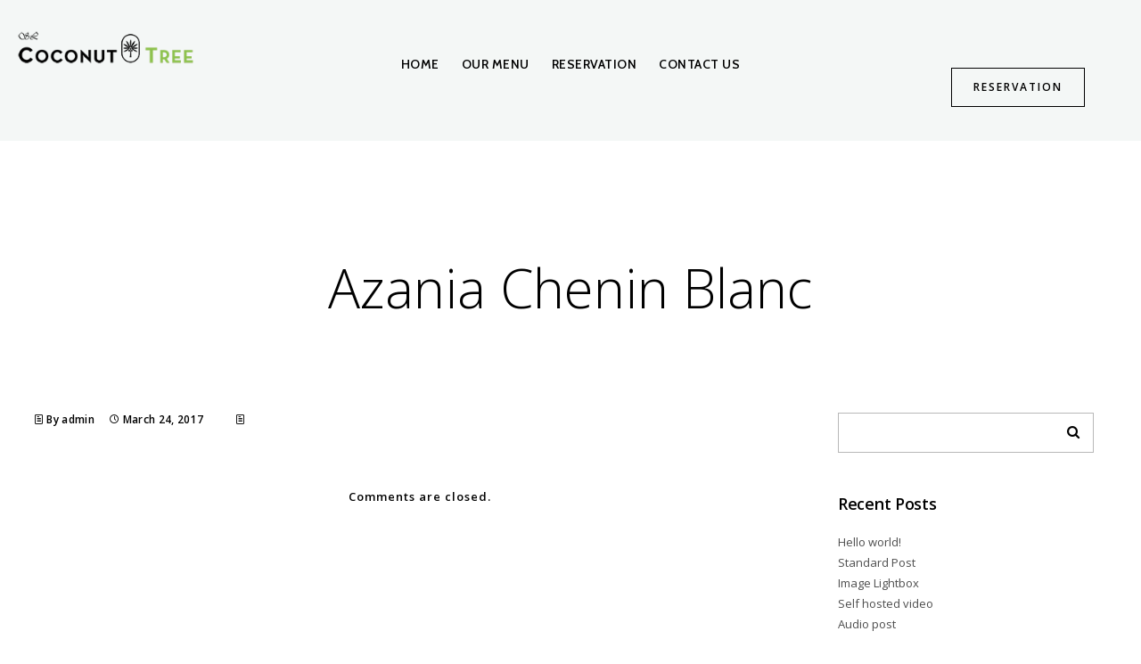

--- FILE ---
content_type: text/html; charset=UTF-8
request_url: http://slcoconuttree.com.au/project/azania-chenin-blanc/
body_size: 10977
content:
<!doctype html>
<html lang="en" xmlns:og="http://opengraphprotocol.org/schema/" xmlns:fb="http://www.facebook.com/2008/fbml">
<head>
	<meta http-equiv="Content-Type" content="text/html; charset=UTF-8" />
	<meta name="viewport" content="width=device-width, initial-scale=1, maximum-scale=1" />
	<link rel="profile" href="http://gmpg.org/xfn/11" />
	<link rel="pingback" href="http://slcoconuttree.com.au/xmlrpc.php" />
	<title>Azania Chenin Blanc &#8211; SL Coconut Tree</title>
<meta name='robots' content='max-image-preview:large' />
	<style>img:is([sizes="auto" i], [sizes^="auto," i]) { contain-intrinsic-size: 3000px 1500px }</style>
	<link rel='dns-prefetch' href='//fonts.googleapis.com' />
<link rel="alternate" type="application/rss+xml" title="SL Coconut Tree &raquo; Feed" href="http://slcoconuttree.com.au/feed/" />
<link rel="alternate" type="application/rss+xml" title="SL Coconut Tree &raquo; Comments Feed" href="http://slcoconuttree.com.au/comments/feed/" />
<meta property="og:title" content="Azania Chenin Blanc"/><meta property="og:type" content="article"/><meta property="og:url" content="http://slcoconuttree.com.au/project/azania-chenin-blanc/"/><meta property="og:site_name" content="SL Coconut Tree"/><meta property="og:description" content="This Fragrantly Refreshing Dry White Wine Shows"/><meta property="og:image" content="http://www.slcoconuttree.com.au/wp-content/uploads/2019/09/logo-tp-sm_dark.png"/><script type="text/javascript">
/* <![CDATA[ */
window._wpemojiSettings = {"baseUrl":"https:\/\/s.w.org\/images\/core\/emoji\/15.0.3\/72x72\/","ext":".png","svgUrl":"https:\/\/s.w.org\/images\/core\/emoji\/15.0.3\/svg\/","svgExt":".svg","source":{"concatemoji":"http:\/\/slcoconuttree.com.au\/wp-includes\/js\/wp-emoji-release.min.js?ver=6.7.2"}};
/*! This file is auto-generated */
!function(i,n){var o,s,e;function c(e){try{var t={supportTests:e,timestamp:(new Date).valueOf()};sessionStorage.setItem(o,JSON.stringify(t))}catch(e){}}function p(e,t,n){e.clearRect(0,0,e.canvas.width,e.canvas.height),e.fillText(t,0,0);var t=new Uint32Array(e.getImageData(0,0,e.canvas.width,e.canvas.height).data),r=(e.clearRect(0,0,e.canvas.width,e.canvas.height),e.fillText(n,0,0),new Uint32Array(e.getImageData(0,0,e.canvas.width,e.canvas.height).data));return t.every(function(e,t){return e===r[t]})}function u(e,t,n){switch(t){case"flag":return n(e,"\ud83c\udff3\ufe0f\u200d\u26a7\ufe0f","\ud83c\udff3\ufe0f\u200b\u26a7\ufe0f")?!1:!n(e,"\ud83c\uddfa\ud83c\uddf3","\ud83c\uddfa\u200b\ud83c\uddf3")&&!n(e,"\ud83c\udff4\udb40\udc67\udb40\udc62\udb40\udc65\udb40\udc6e\udb40\udc67\udb40\udc7f","\ud83c\udff4\u200b\udb40\udc67\u200b\udb40\udc62\u200b\udb40\udc65\u200b\udb40\udc6e\u200b\udb40\udc67\u200b\udb40\udc7f");case"emoji":return!n(e,"\ud83d\udc26\u200d\u2b1b","\ud83d\udc26\u200b\u2b1b")}return!1}function f(e,t,n){var r="undefined"!=typeof WorkerGlobalScope&&self instanceof WorkerGlobalScope?new OffscreenCanvas(300,150):i.createElement("canvas"),a=r.getContext("2d",{willReadFrequently:!0}),o=(a.textBaseline="top",a.font="600 32px Arial",{});return e.forEach(function(e){o[e]=t(a,e,n)}),o}function t(e){var t=i.createElement("script");t.src=e,t.defer=!0,i.head.appendChild(t)}"undefined"!=typeof Promise&&(o="wpEmojiSettingsSupports",s=["flag","emoji"],n.supports={everything:!0,everythingExceptFlag:!0},e=new Promise(function(e){i.addEventListener("DOMContentLoaded",e,{once:!0})}),new Promise(function(t){var n=function(){try{var e=JSON.parse(sessionStorage.getItem(o));if("object"==typeof e&&"number"==typeof e.timestamp&&(new Date).valueOf()<e.timestamp+604800&&"object"==typeof e.supportTests)return e.supportTests}catch(e){}return null}();if(!n){if("undefined"!=typeof Worker&&"undefined"!=typeof OffscreenCanvas&&"undefined"!=typeof URL&&URL.createObjectURL&&"undefined"!=typeof Blob)try{var e="postMessage("+f.toString()+"("+[JSON.stringify(s),u.toString(),p.toString()].join(",")+"));",r=new Blob([e],{type:"text/javascript"}),a=new Worker(URL.createObjectURL(r),{name:"wpTestEmojiSupports"});return void(a.onmessage=function(e){c(n=e.data),a.terminate(),t(n)})}catch(e){}c(n=f(s,u,p))}t(n)}).then(function(e){for(var t in e)n.supports[t]=e[t],n.supports.everything=n.supports.everything&&n.supports[t],"flag"!==t&&(n.supports.everythingExceptFlag=n.supports.everythingExceptFlag&&n.supports[t]);n.supports.everythingExceptFlag=n.supports.everythingExceptFlag&&!n.supports.flag,n.DOMReady=!1,n.readyCallback=function(){n.DOMReady=!0}}).then(function(){return e}).then(function(){var e;n.supports.everything||(n.readyCallback(),(e=n.source||{}).concatemoji?t(e.concatemoji):e.wpemoji&&e.twemoji&&(t(e.twemoji),t(e.wpemoji)))}))}((window,document),window._wpemojiSettings);
/* ]]> */
</script>
<style id='wp-emoji-styles-inline-css' type='text/css'>

	img.wp-smiley, img.emoji {
		display: inline !important;
		border: none !important;
		box-shadow: none !important;
		height: 1em !important;
		width: 1em !important;
		margin: 0 0.07em !important;
		vertical-align: -0.1em !important;
		background: none !important;
		padding: 0 !important;
	}
</style>
<link rel='stylesheet' id='wp-block-library-css' href='http://slcoconuttree.com.au/wp-includes/css/dist/block-library/style.min.css?ver=6.7.2' type='text/css' media='all' />
<style id='classic-theme-styles-inline-css' type='text/css'>
/*! This file is auto-generated */
.wp-block-button__link{color:#fff;background-color:#32373c;border-radius:9999px;box-shadow:none;text-decoration:none;padding:calc(.667em + 2px) calc(1.333em + 2px);font-size:1.125em}.wp-block-file__button{background:#32373c;color:#fff;text-decoration:none}
</style>
<style id='global-styles-inline-css' type='text/css'>
:root{--wp--preset--aspect-ratio--square: 1;--wp--preset--aspect-ratio--4-3: 4/3;--wp--preset--aspect-ratio--3-4: 3/4;--wp--preset--aspect-ratio--3-2: 3/2;--wp--preset--aspect-ratio--2-3: 2/3;--wp--preset--aspect-ratio--16-9: 16/9;--wp--preset--aspect-ratio--9-16: 9/16;--wp--preset--color--black: #000000;--wp--preset--color--cyan-bluish-gray: #abb8c3;--wp--preset--color--white: #ffffff;--wp--preset--color--pale-pink: #f78da7;--wp--preset--color--vivid-red: #cf2e2e;--wp--preset--color--luminous-vivid-orange: #ff6900;--wp--preset--color--luminous-vivid-amber: #fcb900;--wp--preset--color--light-green-cyan: #7bdcb5;--wp--preset--color--vivid-green-cyan: #00d084;--wp--preset--color--pale-cyan-blue: #8ed1fc;--wp--preset--color--vivid-cyan-blue: #0693e3;--wp--preset--color--vivid-purple: #9b51e0;--wp--preset--gradient--vivid-cyan-blue-to-vivid-purple: linear-gradient(135deg,rgba(6,147,227,1) 0%,rgb(155,81,224) 100%);--wp--preset--gradient--light-green-cyan-to-vivid-green-cyan: linear-gradient(135deg,rgb(122,220,180) 0%,rgb(0,208,130) 100%);--wp--preset--gradient--luminous-vivid-amber-to-luminous-vivid-orange: linear-gradient(135deg,rgba(252,185,0,1) 0%,rgba(255,105,0,1) 100%);--wp--preset--gradient--luminous-vivid-orange-to-vivid-red: linear-gradient(135deg,rgba(255,105,0,1) 0%,rgb(207,46,46) 100%);--wp--preset--gradient--very-light-gray-to-cyan-bluish-gray: linear-gradient(135deg,rgb(238,238,238) 0%,rgb(169,184,195) 100%);--wp--preset--gradient--cool-to-warm-spectrum: linear-gradient(135deg,rgb(74,234,220) 0%,rgb(151,120,209) 20%,rgb(207,42,186) 40%,rgb(238,44,130) 60%,rgb(251,105,98) 80%,rgb(254,248,76) 100%);--wp--preset--gradient--blush-light-purple: linear-gradient(135deg,rgb(255,206,236) 0%,rgb(152,150,240) 100%);--wp--preset--gradient--blush-bordeaux: linear-gradient(135deg,rgb(254,205,165) 0%,rgb(254,45,45) 50%,rgb(107,0,62) 100%);--wp--preset--gradient--luminous-dusk: linear-gradient(135deg,rgb(255,203,112) 0%,rgb(199,81,192) 50%,rgb(65,88,208) 100%);--wp--preset--gradient--pale-ocean: linear-gradient(135deg,rgb(255,245,203) 0%,rgb(182,227,212) 50%,rgb(51,167,181) 100%);--wp--preset--gradient--electric-grass: linear-gradient(135deg,rgb(202,248,128) 0%,rgb(113,206,126) 100%);--wp--preset--gradient--midnight: linear-gradient(135deg,rgb(2,3,129) 0%,rgb(40,116,252) 100%);--wp--preset--font-size--small: 13px;--wp--preset--font-size--medium: 20px;--wp--preset--font-size--large: 36px;--wp--preset--font-size--x-large: 42px;--wp--preset--spacing--20: 0.44rem;--wp--preset--spacing--30: 0.67rem;--wp--preset--spacing--40: 1rem;--wp--preset--spacing--50: 1.5rem;--wp--preset--spacing--60: 2.25rem;--wp--preset--spacing--70: 3.38rem;--wp--preset--spacing--80: 5.06rem;--wp--preset--shadow--natural: 6px 6px 9px rgba(0, 0, 0, 0.2);--wp--preset--shadow--deep: 12px 12px 50px rgba(0, 0, 0, 0.4);--wp--preset--shadow--sharp: 6px 6px 0px rgba(0, 0, 0, 0.2);--wp--preset--shadow--outlined: 6px 6px 0px -3px rgba(255, 255, 255, 1), 6px 6px rgba(0, 0, 0, 1);--wp--preset--shadow--crisp: 6px 6px 0px rgba(0, 0, 0, 1);}:where(.is-layout-flex){gap: 0.5em;}:where(.is-layout-grid){gap: 0.5em;}body .is-layout-flex{display: flex;}.is-layout-flex{flex-wrap: wrap;align-items: center;}.is-layout-flex > :is(*, div){margin: 0;}body .is-layout-grid{display: grid;}.is-layout-grid > :is(*, div){margin: 0;}:where(.wp-block-columns.is-layout-flex){gap: 2em;}:where(.wp-block-columns.is-layout-grid){gap: 2em;}:where(.wp-block-post-template.is-layout-flex){gap: 1.25em;}:where(.wp-block-post-template.is-layout-grid){gap: 1.25em;}.has-black-color{color: var(--wp--preset--color--black) !important;}.has-cyan-bluish-gray-color{color: var(--wp--preset--color--cyan-bluish-gray) !important;}.has-white-color{color: var(--wp--preset--color--white) !important;}.has-pale-pink-color{color: var(--wp--preset--color--pale-pink) !important;}.has-vivid-red-color{color: var(--wp--preset--color--vivid-red) !important;}.has-luminous-vivid-orange-color{color: var(--wp--preset--color--luminous-vivid-orange) !important;}.has-luminous-vivid-amber-color{color: var(--wp--preset--color--luminous-vivid-amber) !important;}.has-light-green-cyan-color{color: var(--wp--preset--color--light-green-cyan) !important;}.has-vivid-green-cyan-color{color: var(--wp--preset--color--vivid-green-cyan) !important;}.has-pale-cyan-blue-color{color: var(--wp--preset--color--pale-cyan-blue) !important;}.has-vivid-cyan-blue-color{color: var(--wp--preset--color--vivid-cyan-blue) !important;}.has-vivid-purple-color{color: var(--wp--preset--color--vivid-purple) !important;}.has-black-background-color{background-color: var(--wp--preset--color--black) !important;}.has-cyan-bluish-gray-background-color{background-color: var(--wp--preset--color--cyan-bluish-gray) !important;}.has-white-background-color{background-color: var(--wp--preset--color--white) !important;}.has-pale-pink-background-color{background-color: var(--wp--preset--color--pale-pink) !important;}.has-vivid-red-background-color{background-color: var(--wp--preset--color--vivid-red) !important;}.has-luminous-vivid-orange-background-color{background-color: var(--wp--preset--color--luminous-vivid-orange) !important;}.has-luminous-vivid-amber-background-color{background-color: var(--wp--preset--color--luminous-vivid-amber) !important;}.has-light-green-cyan-background-color{background-color: var(--wp--preset--color--light-green-cyan) !important;}.has-vivid-green-cyan-background-color{background-color: var(--wp--preset--color--vivid-green-cyan) !important;}.has-pale-cyan-blue-background-color{background-color: var(--wp--preset--color--pale-cyan-blue) !important;}.has-vivid-cyan-blue-background-color{background-color: var(--wp--preset--color--vivid-cyan-blue) !important;}.has-vivid-purple-background-color{background-color: var(--wp--preset--color--vivid-purple) !important;}.has-black-border-color{border-color: var(--wp--preset--color--black) !important;}.has-cyan-bluish-gray-border-color{border-color: var(--wp--preset--color--cyan-bluish-gray) !important;}.has-white-border-color{border-color: var(--wp--preset--color--white) !important;}.has-pale-pink-border-color{border-color: var(--wp--preset--color--pale-pink) !important;}.has-vivid-red-border-color{border-color: var(--wp--preset--color--vivid-red) !important;}.has-luminous-vivid-orange-border-color{border-color: var(--wp--preset--color--luminous-vivid-orange) !important;}.has-luminous-vivid-amber-border-color{border-color: var(--wp--preset--color--luminous-vivid-amber) !important;}.has-light-green-cyan-border-color{border-color: var(--wp--preset--color--light-green-cyan) !important;}.has-vivid-green-cyan-border-color{border-color: var(--wp--preset--color--vivid-green-cyan) !important;}.has-pale-cyan-blue-border-color{border-color: var(--wp--preset--color--pale-cyan-blue) !important;}.has-vivid-cyan-blue-border-color{border-color: var(--wp--preset--color--vivid-cyan-blue) !important;}.has-vivid-purple-border-color{border-color: var(--wp--preset--color--vivid-purple) !important;}.has-vivid-cyan-blue-to-vivid-purple-gradient-background{background: var(--wp--preset--gradient--vivid-cyan-blue-to-vivid-purple) !important;}.has-light-green-cyan-to-vivid-green-cyan-gradient-background{background: var(--wp--preset--gradient--light-green-cyan-to-vivid-green-cyan) !important;}.has-luminous-vivid-amber-to-luminous-vivid-orange-gradient-background{background: var(--wp--preset--gradient--luminous-vivid-amber-to-luminous-vivid-orange) !important;}.has-luminous-vivid-orange-to-vivid-red-gradient-background{background: var(--wp--preset--gradient--luminous-vivid-orange-to-vivid-red) !important;}.has-very-light-gray-to-cyan-bluish-gray-gradient-background{background: var(--wp--preset--gradient--very-light-gray-to-cyan-bluish-gray) !important;}.has-cool-to-warm-spectrum-gradient-background{background: var(--wp--preset--gradient--cool-to-warm-spectrum) !important;}.has-blush-light-purple-gradient-background{background: var(--wp--preset--gradient--blush-light-purple) !important;}.has-blush-bordeaux-gradient-background{background: var(--wp--preset--gradient--blush-bordeaux) !important;}.has-luminous-dusk-gradient-background{background: var(--wp--preset--gradient--luminous-dusk) !important;}.has-pale-ocean-gradient-background{background: var(--wp--preset--gradient--pale-ocean) !important;}.has-electric-grass-gradient-background{background: var(--wp--preset--gradient--electric-grass) !important;}.has-midnight-gradient-background{background: var(--wp--preset--gradient--midnight) !important;}.has-small-font-size{font-size: var(--wp--preset--font-size--small) !important;}.has-medium-font-size{font-size: var(--wp--preset--font-size--medium) !important;}.has-large-font-size{font-size: var(--wp--preset--font-size--large) !important;}.has-x-large-font-size{font-size: var(--wp--preset--font-size--x-large) !important;}
:where(.wp-block-post-template.is-layout-flex){gap: 1.25em;}:where(.wp-block-post-template.is-layout-grid){gap: 1.25em;}
:where(.wp-block-columns.is-layout-flex){gap: 2em;}:where(.wp-block-columns.is-layout-grid){gap: 2em;}
:root :where(.wp-block-pullquote){font-size: 1.5em;line-height: 1.6;}
</style>
<link rel='stylesheet' id='contact-form-7-css' href='http://slcoconuttree.com.au/wp-content/plugins/contact-form-7/includes/css/styles.css?ver=6.0.5' type='text/css' media='all' />
<link rel='stylesheet' id='rs-plugin-settings-css' href='http://slcoconuttree.com.au/wp-content/plugins/revslider/public/assets/css/settings.css?ver=5.4.7.4' type='text/css' media='all' />
<style id='rs-plugin-settings-inline-css' type='text/css'>
#rs-demo-id {}
</style>
<link rel='stylesheet' id='tamarind-MainStyle-css' href='http://slcoconuttree.com.au/wp-content/themes/tamarind/style.css?ver=screen' type='text/css' media='all' />
<link rel='stylesheet' id='flatpickr-css' href='http://slcoconuttree.com.au/wp-content/plugins/imaginem-core/assets/js/flatpickr/flatpickr.min.css?ver=6.7.2' type='text/css' media='screen' />
<link rel='stylesheet' id='chosen-css' href='http://slcoconuttree.com.au/wp-content/plugins/imaginem-core/assets/js/chosen/chosen.css?ver=6.7.2' type='text/css' media='screen' />
<link rel='stylesheet' id='owlcarousel-css' href='http://slcoconuttree.com.au/wp-content/plugins/imaginem-core/assets/js/owlcarousel/owl.carousel.css?ver=6.7.2' type='text/css' media='screen' />
<link rel='stylesheet' id='lightgallery-css' href='http://slcoconuttree.com.au/wp-content/plugins/imaginem-core/assets/js/lightbox/css/lightgallery.css?ver=6.7.2' type='text/css' media='screen' />
<link rel='stylesheet' id='lightgallery-transitions-css' href='http://slcoconuttree.com.au/wp-content/plugins/imaginem-core/assets/js/lightbox/css/lg-transitions.min.css?ver=6.7.2' type='text/css' media='screen' />
<link rel='stylesheet' id='tamarind-Animations-css' href='http://slcoconuttree.com.au/wp-content/themes/tamarind/css/animations.css?ver=6.7.2' type='text/css' media='screen' />
<link rel='stylesheet' id='font-awesome-css' href='http://slcoconuttree.com.au/wp-content/themes/tamarind/css/fonts/font-awesome/css/font-awesome.min.css?ver=6.7.2' type='text/css' media='screen' />
<link rel='stylesheet' id='ion-icons-css' href='http://slcoconuttree.com.au/wp-content/themes/tamarind/css/fonts/ionicons/css/ionicons.min.css?ver=6.7.2' type='text/css' media='screen' />
<link rel='stylesheet' id='et-fonts-css' href='http://slcoconuttree.com.au/wp-content/themes/tamarind/css/fonts/et-fonts/et-fonts.css?ver=6.7.2' type='text/css' media='screen' />
<link rel='stylesheet' id='feather-webfonts-css' href='http://slcoconuttree.com.au/wp-content/themes/tamarind/css/fonts/feather-webfont/feather.css?ver=6.7.2' type='text/css' media='screen' />
<link rel='stylesheet' id='fontello-css' href='http://slcoconuttree.com.au/wp-content/themes/tamarind/css/fonts/fontello/css/fontello.css?ver=6.7.2' type='text/css' media='screen' />
<link rel='stylesheet' id='simple-line-icons-css' href='http://slcoconuttree.com.au/wp-content/themes/tamarind/css/fonts/simple-line-icons/simple-line-icons.css?ver=6.7.2' type='text/css' media='screen' />
<link rel='stylesheet' id='jplayer-css' href='http://slcoconuttree.com.au/wp-content/plugins/imaginem-core/assets/js/html5player/jplayer.dark.css?ver=6.7.2' type='text/css' media='screen' />
<link rel='stylesheet' id='tamarind-fonts-css' href='//fonts.googleapis.com/css?family=Open+Sans%3A300%2C300i%2C400%2C400i%2C600%2C600i%2C700%2C700i%2C800%2C800i%7CNunito%3A200%2C200i%2C300%2C300i%2C400%2C400i%2C600%2C600i%2C700%2C700i%2C800%2C800i%2C900%2C900i%7CCabin%3A400%2C400i%2C500%2C500i%2C600%2C600i%2C700%2C700i%7CPT+Mono&#038;ver=1.0.0' type='text/css' media='all' />
<link rel='stylesheet' id='tamarind-ResponsiveCSS-css' href='http://slcoconuttree.com.au/wp-content/themes/tamarind/css/responsive.css?ver=6.7.2' type='text/css' media='screen' />
<style id='tamarind-ResponsiveCSS-inline-css' type='text/css'>
.preloader-cover-logo { background-image: url(http://www.slcoconuttree.com.au/wp-content/uploads/2019/09/logo-tp-sm_dark.png); }.menu-is-horizontal .logo img { height: 78px; }
.food-notice,
.gridblock-element .food-purchase-item a,
.heading-block h3,
.section-heading h5,
.photocard-wrap-type-one .photocard-content-wrap.photocard-dark h3.section-subtitle,
.photocard-wrap-type-one .photocard-content-wrap.photocard-default h3.section-subtitle,
.photocard-wrap-type-one .photocard-content-wrap.photocard-bright .heading-block h3,
.photocard-wrap-type-one .photocard-content-wrap.photocard-dark .heading-block h3,
.photocard-wrap-type-one .photocard-content-wrap.photocard-default .heading-block h3,
.entry-content > a:hover,
.entry-content p > a:hover,
.project-details a,
.post-single-tags a:hover,
.post-meta-category a:hover,
.post-single-meta a:hover,
.post-navigation a:hover,
.entry-post-title h2 a:hover,
.comment-reply-title small a,
.header-shopping-cart a:hover,
#gridblock-filter-select i,
.entry-content .blogpost_readmore a,
.pricing-table .pricing_highlight .pricing-price,
#wp-calendar tfoot td#prev a,
#wp-calendar tfoot td#next a,
.footer-widget .widget_nav_menu a:hover,
.entry-content .faq-toggle-link:before,
.mtheme-knowledgebase-archive ul li:before,
.like-vote-icon,
.readmore-service a:hover,
.work-details h4 a:hover,
.service-content h4 a:hover,
.postsummarywrap a:hover,
.toggle-menu-list li a:hover,
#footer a:hover,
.nav-previous a:hover,
.nav-next a:hover,
.nav-lightbox a:hover,
.entry-content .entry-post-title h2 a:hover,
.woocommerce .mtheme-woocommerce-description-wrap a.add_to_cart_button:hover,
.woocommerce ul.products li.product h3 a:hover,
.woocommerce-page ul.products li.product h3 a:hover,
.woocommerce .woocommerce-info a,
.tagcloud a:hover,
#footer .tagcloud a:hover,
#events_list .recentpost_info .recentpost_title:hover,
#recentposts_list .recentpost_info .recentpost_title:hover,
#popularposts_list .popularpost_info .popularpost_title:hover,
.mtheme-events-carousel .slideshow-box-title a:hover,
.woocommerce .product_meta a:hover,
ul.mtree li.mtree-open > a:hover,
ul.mtree li.mtree-open > a,
ul.mtree li.mtree-active > a:hover,
.header-is-simple.theme-is-light .simple-menu ul.mtree li.mtree-open > a,
.header-is-simple.theme-is-light .simple-menu ul.mtree li.mtree-open > a:hover,
.header-is-simple.theme-is-light .responsive-mobile-menu ul.mtree li.mtree-open > a:hover,
.theme-is-light .simple-menu ul.mtree li.mtree-open > a,
ul.mtree li.mtree-active > a,
.entry-content .service-content h4 a:hover,
.slideshow-box-content .slideshow-box-title a:hover,
.project-details-link a:hover,
.entry-content .text-is-dark a:hover,
.event-icon-sep,
.header-is-opaque .social-sharing-toggle:hover i,
.header-is-opaque.fullscreen-slide-dark .social-sharing-toggle:hover i,
.header-is-opaque .stickymenu-zone .social-sharing-toggle:hover i,
.mtheme-lightbox .lg-toolbar .lg-icon:hover,
.mtheme-lightbox .lg-actions .lg-next:hover,
.mtheme-lightbox .lg-actions .lg-prev:hover,
.cart-elements .cart-title:hover,
.theme-is-light .vertical-menu ul.mtree li.mtree-open > a,
#gridblock-filters li a:hover{color:#81d742;}
.entry-content .wp-accordion h3.ui-accordion-header a,
.entry-content .ui-accordion-header.ui-state-default a,
.entry-content .wp-accordion h3.ui-accordion-header,
#gridblock-container .proofing-item-selected .gridblock-grid-element:before,
.pagination span.current,
.pagination ul li span.current,
.woocommerce nav.woocommerce-pagination ul li span.current{background-color:#81d742;}
.food-notice,
h5.entry-sub-title:after,
.entry-content .photocard-subtitle:after,
.entry-content h5.entry-sub-title:after,
h5.entry-sub-title:before,
.entry-content .photocard-subtitle:before,
.entry-content h5.entry-sub-title:before,
.homemenu ul ul,
.map-pin::before,
.map-pin::after,
.proofing-selected-marker,
.pagination span.current,
.pagination ul li span.current,
.woocommerce nav.woocommerce-pagination ul li span.current{border-color:#81d742;}.homemenu li.current-menu-parent > a, .homemenu li.current-menu-parent > li > a, .homemenu li.current-menu-item > a, .homemenu li.current-menu-item > li > a{color:#81d742 !important;}.homemenu ul li a,.homemenu ul ul li a,.vertical-menu ul.mtree a, .simple-menu ul.mtree a, .responsive-mobile-menu ul.mtree a, .header-is-simple .responsive-mobile-menu ul.mtree a,.vertical-menu ul.mtree ul.sub-menu a { font-size:14px;}.vertical-menu ul.mtree a, .simple-menu ul.mtree a, .responsive-mobile-menu ul.mtree a, .header-is-simple .responsive-mobile-menu ul.mtree a,.vertical-menu ul.mtree ul.sub-menu a { line-height:14px;}.theme-is-dark .mobile-menu-toggle,.mobile-menu-toggle,.header-is-simple.theme-is-dark .mobile-menu-icon,.header-is-simple.theme-is-light .mobile-menu-icon{background-color:#44494b;}
</style>
<link rel='stylesheet' id='swiper-css' href='http://slcoconuttree.com.au/wp-content/plugins/imaginem-core/assets/js/swiper/swiper.css?ver=6.7.2' type='text/css' media='screen' />
<script type="text/javascript" id="jquery-core-js-extra">
/* <![CDATA[ */
var tamarind_vars = {"mtheme_uri":"http:\/\/slcoconuttree.com.au\/wp-content\/themes\/tamarind","lightbox_thumbnails":"true","lightbox_transition":"lg-slide"};
/* ]]> */
</script>
<script type="text/javascript" src="http://slcoconuttree.com.au/wp-includes/js/jquery/jquery.min.js?ver=3.7.1" id="jquery-core-js"></script>
<script type="text/javascript" src="http://slcoconuttree.com.au/wp-includes/js/jquery/jquery-migrate.min.js?ver=3.4.1" id="jquery-migrate-js"></script>
<script type="text/javascript" src="http://slcoconuttree.com.au/wp-content/plugins/revslider/public/assets/js/jquery.themepunch.tools.min.js?ver=5.4.7.4" id="tp-tools-js"></script>
<script type="text/javascript" src="http://slcoconuttree.com.au/wp-content/plugins/revslider/public/assets/js/jquery.themepunch.revolution.min.js?ver=5.4.7.4" id="revmin-js"></script>
<link rel="https://api.w.org/" href="http://slcoconuttree.com.au/wp-json/" /><link rel="EditURI" type="application/rsd+xml" title="RSD" href="http://slcoconuttree.com.au/xmlrpc.php?rsd" />
<meta name="generator" content="WordPress 6.7.2" />
<link rel="canonical" href="http://slcoconuttree.com.au/project/azania-chenin-blanc/" />
<link rel='shortlink' href='http://slcoconuttree.com.au/?p=11258' />
<link rel="alternate" title="oEmbed (JSON)" type="application/json+oembed" href="http://slcoconuttree.com.au/wp-json/oembed/1.0/embed?url=http%3A%2F%2Fslcoconuttree.com.au%2Fproject%2Fazania-chenin-blanc%2F" />
<link rel="alternate" title="oEmbed (XML)" type="text/xml+oembed" href="http://slcoconuttree.com.au/wp-json/oembed/1.0/embed?url=http%3A%2F%2Fslcoconuttree.com.au%2Fproject%2Fazania-chenin-blanc%2F&#038;format=xml" />
<style type="text/css">.recentcomments a{display:inline !important;padding:0 !important;margin:0 !important;}</style><meta name="generator" content="Powered by Slider Revolution 5.4.7.4 - responsive, Mobile-Friendly Slider Plugin for WordPress with comfortable drag and drop interface." />
<script type="text/javascript">function setREVStartSize(e){									
						try{ e.c=jQuery(e.c);var i=jQuery(window).width(),t=9999,r=0,n=0,l=0,f=0,s=0,h=0;
							if(e.responsiveLevels&&(jQuery.each(e.responsiveLevels,function(e,f){f>i&&(t=r=f,l=e),i>f&&f>r&&(r=f,n=e)}),t>r&&(l=n)),f=e.gridheight[l]||e.gridheight[0]||e.gridheight,s=e.gridwidth[l]||e.gridwidth[0]||e.gridwidth,h=i/s,h=h>1?1:h,f=Math.round(h*f),"fullscreen"==e.sliderLayout){var u=(e.c.width(),jQuery(window).height());if(void 0!=e.fullScreenOffsetContainer){var c=e.fullScreenOffsetContainer.split(",");if (c) jQuery.each(c,function(e,i){u=jQuery(i).length>0?u-jQuery(i).outerHeight(!0):u}),e.fullScreenOffset.split("%").length>1&&void 0!=e.fullScreenOffset&&e.fullScreenOffset.length>0?u-=jQuery(window).height()*parseInt(e.fullScreenOffset,0)/100:void 0!=e.fullScreenOffset&&e.fullScreenOffset.length>0&&(u-=parseInt(e.fullScreenOffset,0))}f=u}else void 0!=e.minHeight&&f<e.minHeight&&(f=e.minHeight);e.c.closest(".rev_slider_wrapper").css({height:f})					
						}catch(d){console.log("Failure at Presize of Slider:"+d)}						
					};</script>
</head>
<body class="mtheme_food-template-default single single-mtheme_food postid-11258 theme-core-loaded lightbox-thumbnails-active fullscreen-mode-off menu-social-inactive footer-widgets-active single-author theme-is-light left-logo menu-is-horizontal page-is-not-fullscreen fullscreen-ui-switchable header-type-default page-is-opaque theme-fullwidth body-dashboard-push footer-is-off pagebuilder-not-active sidebar-not-set">
<div class="preloader-cover-screen"><div class="preloader-cover-logo"></div></div><div class="loading-spinner-primary loading-spinner-centered loading-spinner-detect">
<span class="coverdots-1 coverdots-element"></span>
<span class="coverdots-2 coverdots-element"></span>
<span class="coverdots-3 coverdots-element"></span>
<span class="coverdots-4 coverdots-element"></span>
<span class="coverdots-5 coverdots-element"></span>
</div><div id="modal-reservation"><div class="window-modal-outer"><div class="window-modal-inner"><div class="window-modal-text entry-content"><span class="reservation-modal-exit"><i class="ion-ios-close-empty"></i></span><div class="reservation-section-heading section-heading headingstyle-default section-align-center"><h1 class="none entry-title section-title">Reservation</h1><h5 class="entry-sub-title none section-sub-title">Online</h5><div class="section-description"><p></p></div></div></div></div></div></div><div class="responsive-menu-wrap">
		<nav id="mobile-toggle-menu" class="mobile-toggle-menu mobile-toggle-menu-close">
		<span class="mobile-toggle-menu-trigger"><span>Menu</span></span>
	</nav>
	<div class="reservation-button-wrap reservation-button"><a class="button-element sticky-menu-switch text-is-default opaque-button" href="http://slcoconuttree.com.au/reservation/"><div class="mtheme-button">Reservation</div></a></div>	<div class="mobile-menu-toggle">
				<div class="logo-mobile">
						<a href="http://slcoconuttree.com.au/"><img class="custom-responsive-logo logoimage" src="http://www.slcoconuttree.com.au/wp-content/uploads/2019/09/mobile_logo.png" alt="logo" /></a>				</div>
	</div>
</div>
<div class="responsive-mobile-menu">
	<div class="vertical-footer-wrap">
			</div>
		<nav>
	<ul id="menu-site-menu-top" class="mtree"><li id="menu-item-12795" class="menu-item menu-item-type-post_type menu-item-object-page menu-item-home menu-item-12795"><a href="http://slcoconuttree.com.au/">Home</a></li>
<li id="menu-item-12909" class="menu-item menu-item-type-post_type menu-item-object-page menu-item-12909"><a href="http://slcoconuttree.com.au/our-menu/">Our Menu</a></li>
<li id="menu-item-12796" class="menu-item menu-item-type-post_type menu-item-object-page menu-item-12796"><a href="http://slcoconuttree.com.au/reservation/">Reservation</a></li>
<li id="menu-item-12798" class="menu-item menu-item-type-post_type menu-item-object-page menu-item-12798"><a href="http://slcoconuttree.com.au/contact-us/">Contact Us</a></li>
</ul>	</nav>

		<div class="cleafix"></div>
</div>
	<div class="outer-wrap stickymenu-zone">
				<div class="outer-header-wrap clearfix">
			<nav>
				<div class="mainmenu-navigation  clearfix">
						<div class="header-logo-section"><div class="logo"><a href="http://slcoconuttree.com.au/"><img class="logo-theme-main logo-theme-primary logo-theme-dark logo-theme-custom" src="http://www.slcoconuttree.com.au/wp-content/uploads/2019/09/logo-tp-sm_dark.png" alt="logo" /><img class="logo-theme-main logo-theme-secondary logo-theme-bright logo-theme-custom" src="http://www.slcoconuttree.com.au/wp-content/uploads/2019/09/logo-tp-sm.png" alt="logo" /></a></div></div>								<div class="homemenu">
							<ul id="menu-site-menu-top-1" class="sf-menu"><li class="menu-item menu-item-type-post_type menu-item-object-page menu-item-home menu-item-12795      "><a href="http://slcoconuttree.com.au/">Home</a> </li>
<li class="menu-item menu-item-type-post_type menu-item-object-page menu-item-12909      "><a href="http://slcoconuttree.com.au/our-menu/">Our Menu</a> </li>
<li class="menu-item menu-item-type-post_type menu-item-object-page menu-item-12796      "><a href="http://slcoconuttree.com.au/reservation/">Reservation</a> </li>
<li class="menu-item menu-item-type-post_type menu-item-object-page menu-item-12798      "><a href="http://slcoconuttree.com.au/contact-us/">Contact Us</a> </li>
</ul>							</div>
							<div class="reservation-button-wrap reservation-button"><a class="button-element sticky-menu-switch text-is-default opaque-button" href="http://slcoconuttree.com.au/reservation/"><div class="mtheme-button">Reservation</div></a></div>				</div>
			</nav>
		</div>
			</div>
	<div id="home" class="container-wrapper container-fullwidth"><div class="horizontal-menu-body-container"><div class="title-container-outer-wrap">
	<div class="title-container-wrap">
	<div class="title-container clearfix">
						<div class="entry-title-wrap">
			<h1 class="entry-title">
										Azania Chenin Blanc						</h1>
		</div>
			</div>
</div>
</div>
<div class="container clearfix"><div class="contents-wrap float-left two-column">
		<div class="post--wrapper">
			<div id="post-11258" class="post-11258 mtheme_food type-mtheme_food status-publish hentry foodcategory-drinks">
<div class="entry-content postformat_contents post-display-content clearfix">
<div class="entry-blog-contents-wrap clearfix">
<div class="postsummarywrap postsummarywrap-margin-top">
	<div class="datecomment clearfix">
					<span class="post-single-meta">
		<i class="feather-icon-paper"></i>
		<span class="post-meta-author">
			By admin		</span>
		</span>
		<span class="post-single-meta">
			<span class="post-meta-time">
			<i class="feather-icon-clock"></i>
			<a href="http://slcoconuttree.com.au/project/azania-chenin-blanc/" title="Permalink to Azania Chenin Blanc" rel="bookmark">
			<span class="date updated">March 24, 2017</span>			</a>
			</span>
		</span>
		<span class="post-single-meta">
					</span>
		<span class="post-single-meta post-meta-category">
			<i class="feather-icon-paper"></i>
					</span>
	</div>
</div><div class="fullcontent-spacing"><article></article></div></div>
</div></div>			<div class="fullpage-item">

<!-- You can start editing here. -->

			<!-- If comments are closed. -->
		<p class="no-comments">Comments are closed.</p>
	
</div>		</div>
</div>
<div id="sidebar" class="sidebar-wrap sidebar-wrap-single sidebar-float-right">
		<div class="sidebar clearfix">
			<!-- begin Dynamic Sidebar -->
						<div class="sidebar-widget"><aside id="search-2" class="widget widget_search"><form method="get" id="searchform" action="http://slcoconuttree.com.au/">
<input type="text" value="" name="s" id="s" class="right" />
<button class="ntips" id="searchbutton" title="Search" type="submit"><i class="fa fa-search"></i></button>
</form></aside></div>
		<div class="sidebar-widget"><aside id="recent-posts-2" class="widget widget_recent_entries">
		<h3>Recent Posts</h3>
		<ul>
											<li>
					<a href="http://slcoconuttree.com.au/hello-world/">Hello world!</a>
									</li>
											<li>
					<a href="http://slcoconuttree.com.au/standard-post-2/">Standard Post</a>
									</li>
											<li>
					<a href="http://slcoconuttree.com.au/image-lightbox/">Image Lightbox</a>
									</li>
											<li>
					<a href="http://slcoconuttree.com.au/self-hosted-video/">Self hosted video</a>
									</li>
											<li>
					<a href="http://slcoconuttree.com.au/audio-post/">Audio post</a>
									</li>
					</ul>

		</aside></div><div class="sidebar-widget"><aside id="recent-comments-2" class="widget widget_recent_comments"><h3>Recent Comments</h3><ul id="recentcomments"><li class="recentcomments"><span class="comment-author-link"><a href="https://wordpress.org/" class="url" rel="ugc external nofollow">A WordPress Commenter</a></span> on <a href="http://slcoconuttree.com.au/hello-world/#comment-1">Hello world!</a></li><li class="recentcomments"><span class="comment-author-link"><a href="http://imaginemthemes.wpengine.com" class="url" rel="ugc external nofollow">imaginemthemes</a></span> on <a href="http://slcoconuttree.com.au/vimeo/#comment-4">Vimeo</a></li><li class="recentcomments"><span class="comment-author-link"><a href="http://imaginemthemes.wpengine.com" class="url" rel="ugc external nofollow">imaginemthemes</a></span> on <a href="http://slcoconuttree.com.au/vimeo/#comment-3">Vimeo</a></li><li class="recentcomments"><span class="comment-author-link"><a href="http://imaginemthemes.wpengine.com" class="url" rel="ugc external nofollow">imaginemthemes</a></span> on <a href="http://slcoconuttree.com.au/vimeo/#comment-2">Vimeo</a></li><li class="recentcomments"><span class="comment-author-link"><a href="http://imaginemthemes.wpengine.com" class="url" rel="ugc external nofollow">imaginemthemes</a></span> on <a href="http://slcoconuttree.com.au/youtube/#comment-7">Youtube</a></li></ul></aside></div><div class="sidebar-widget"><aside id="archives-2" class="widget widget_archive"><h3>Archives</h3>
			<ul>
					<li><a href='http://slcoconuttree.com.au/2019/08/'>August 2019</a></li>
	<li><a href='http://slcoconuttree.com.au/2016/03/'>March 2016</a></li>
	<li><a href='http://slcoconuttree.com.au/2015/03/'>March 2015</a></li>
	<li><a href='http://slcoconuttree.com.au/2011/09/'>September 2011</a></li>
	<li><a href='http://slcoconuttree.com.au/2011/08/'>August 2011</a></li>
			</ul>

			</aside></div><div class="sidebar-widget"><aside id="categories-2" class="widget widget_categories"><h3>Categories</h3>
			<ul>
					<li class="cat-item cat-item-2"><a href="http://slcoconuttree.com.au/category/post-format-audio/">Audio</a>
</li>
	<li class="cat-item cat-item-3"><a href="http://slcoconuttree.com.au/category/featured/">Featured</a>
</li>
	<li class="cat-item cat-item-4"><a href="http://slcoconuttree.com.au/category/post-format-gallery/">Gallery</a>
</li>
	<li class="cat-item cat-item-5"><a href="http://slcoconuttree.com.au/category/image-2/">Image</a>
</li>
	<li class="cat-item cat-item-6"><a href="http://slcoconuttree.com.au/category/post-format-link/">Link</a>
</li>
	<li class="cat-item cat-item-7"><a href="http://slcoconuttree.com.au/category/post-formats/">Post formats</a>
</li>
	<li class="cat-item cat-item-8"><a href="http://slcoconuttree.com.au/category/post-format-quote/">Quote</a>
</li>
	<li class="cat-item cat-item-9"><a href="http://slcoconuttree.com.au/category/standard/">Standard</a>
</li>
	<li class="cat-item cat-item-1"><a href="http://slcoconuttree.com.au/category/uncategorized/">Uncategorized</a>
</li>
	<li class="cat-item cat-item-10"><a href="http://slcoconuttree.com.au/category/post-format-video/">Video</a>
</li>
			</ul>

			</aside></div><div class="sidebar-widget"><aside id="meta-2" class="widget widget_meta"><h3>Meta</h3>
		<ul>
						<li><a href="http://slcoconuttree.com.au/wp-login.php">Log in</a></li>
			<li><a href="http://slcoconuttree.com.au/feed/">Entries feed</a></li>
			<li><a href="http://slcoconuttree.com.au/comments/feed/">Comments feed</a></li>

			<li><a href="https://wordpress.org/">WordPress.org</a></li>
		</ul>

		</aside></div>	</div>
</div></div>
<div class="footer-container-wrap clearfix">
				<div class="footer-container clearfix">
				<div id="footer" class="sidebar widgetized clearfix">
				
					<div class="footer-column"><div class="widget_text sidebar-widget"><aside id="custom_html-1" class="widget_text widget widget_custom_html"><h3>Opening Hours</h3><div class="textwidget custom-html-widget"><div class="opening-hours">

    <div class="opening-block">
        <h3 class="first-title">Lunch</h3>
        <dl>
            <dt class="week">Thur to Sun</dt>
            <dd>12 PM to 3 PM</dd>

        </dl>
    </div>

 
    <div class="opening-block">
        <h3>Dinner</h3>
        <dl>
            <dt class="week">Mon to Sun</dt>
            <dd>5pm to 9.30pm</dd>
        </dl>
    </div>
</div></div></aside></div></div>				</div>	
			</div>
		<div class="footer-end clearfix">
		<div class="footer-logo">
				<img class="custom-footer-logo footer-logo-image" src="http://www.slcoconuttree.com.au/wp-content/uploads/2019/09/logo-tp-sm.png" alt="footer-logo" />		</div>
		<div id="copyright" class="footer-container">
		<ul><li>All rights reserved Copyright &copy;2019</li></ul>		</div>
	</div>
</div>
</div></div><div class="site-back-cover"></div>
<script type="text/javascript" src="http://slcoconuttree.com.au/wp-includes/js/dist/hooks.min.js?ver=4d63a3d491d11ffd8ac6" id="wp-hooks-js"></script>
<script type="text/javascript" src="http://slcoconuttree.com.au/wp-includes/js/dist/i18n.min.js?ver=5e580eb46a90c2b997e6" id="wp-i18n-js"></script>
<script type="text/javascript" id="wp-i18n-js-after">
/* <![CDATA[ */
wp.i18n.setLocaleData( { 'text direction\u0004ltr': [ 'ltr' ] } );
/* ]]> */
</script>
<script type="text/javascript" src="http://slcoconuttree.com.au/wp-content/plugins/contact-form-7/includes/swv/js/index.js?ver=6.0.5" id="swv-js"></script>
<script type="text/javascript" id="contact-form-7-js-before">
/* <![CDATA[ */
var wpcf7 = {
    "api": {
        "root": "http:\/\/slcoconuttree.com.au\/wp-json\/",
        "namespace": "contact-form-7\/v1"
    }
};
/* ]]> */
</script>
<script type="text/javascript" src="http://slcoconuttree.com.au/wp-content/plugins/contact-form-7/includes/js/index.js?ver=6.0.5" id="contact-form-7-js"></script>
<script type="text/javascript" src="http://slcoconuttree.com.au/wp-content/plugins/imaginem-core/assets/js/jquery.easing.min.js" id="easing-js"></script>
<script type="text/javascript" src="http://slcoconuttree.com.au/wp-content/plugins/imaginem-core/assets/js/jarallax/jarallax.js" id="jarallax-js"></script>
<script type="text/javascript" src="http://slcoconuttree.com.au/wp-content/plugins/imaginem-core/assets/js/jquery.fitvids.js" id="fitvids-js"></script>
<script type="text/javascript" id="tamarind-portfolioloader-js-extra">
/* <![CDATA[ */
var ajax_var = {"url":"http:\/\/slcoconuttree.com.au\/wp-admin\/admin-ajax.php","nonce":"2140aed949"};
/* ]]> */
</script>
<script type="text/javascript" src="http://slcoconuttree.com.au/wp-content/plugins/imaginem-core/assets/js/page-elements.js" id="tamarind-portfolioloader-js"></script>
<script type="text/javascript" src="http://slcoconuttree.com.au/wp-content/themes/tamarind/js/velocity.min.js" id="velocity-js"></script>
<script type="text/javascript" src="http://slcoconuttree.com.au/wp-content/themes/tamarind/js/velocity.ui.js" id="velocity-ui-js"></script>
<script type="text/javascript" src="http://slcoconuttree.com.au/wp-content/themes/tamarind/js/lazysizes.min.js" id="lazysizes-js"></script>
<script type="text/javascript" src="http://slcoconuttree.com.au/wp-content/plugins/imaginem-core/assets/js/ls.unveilhooks.min.js" id="ls-unveilhooks-js"></script>
<script type="text/javascript" src="http://slcoconuttree.com.au/wp-content/themes/tamarind/js/menu/verticalmenu.js" id="tamarind-verticalmenu-js"></script>
<script type="text/javascript" src="http://slcoconuttree.com.au/wp-content/themes/tamarind/js/menu/superfish.js" id="superfish-js"></script>
<script type="text/javascript" src="http://slcoconuttree.com.au/wp-content/plugins/imaginem-core/assets/js/waypoints/waypoints.min.js" id="waypoints-js"></script>
<script type="text/javascript" src="http://slcoconuttree.com.au/wp-includes/js/imagesloaded.min.js?ver=5.0.0" id="imagesloaded-js"></script>
<script type="text/javascript" src="http://slcoconuttree.com.au/wp-includes/js/hoverIntent.min.js?ver=1.10.2" id="hoverIntent-js"></script>
<script type="text/javascript" src="http://slcoconuttree.com.au/wp-includes/js/jquery/ui/core.min.js?ver=1.13.3" id="jquery-ui-core-js"></script>
<script type="text/javascript" src="http://slcoconuttree.com.au/wp-includes/js/jquery/ui/tooltip.min.js?ver=1.13.3" id="jquery-ui-tooltip-js"></script>
<script type="text/javascript" src="http://slcoconuttree.com.au/wp-content/plugins/imaginem-core/assets/js/flatpickr/flatpickr.js" id="flatpickr-js"></script>
<script type="text/javascript" src="http://slcoconuttree.com.au/wp-content/plugins/imaginem-core/assets/js/chosen/chosen.jquery.js" id="chosen-js"></script>
<script type="text/javascript" src="http://slcoconuttree.com.au/wp-content/plugins/imaginem-core/assets/js/owlcarousel/owl.carousel.min.js" id="owlcarousel-js"></script>
<script type="text/javascript" src="http://slcoconuttree.com.au/wp-content/plugins/imaginem-core/assets/js/modernizr.custom.47002.js" id="modernizr-js"></script>
<script type="text/javascript" src="http://slcoconuttree.com.au/wp-content/plugins/imaginem-core/assets/js/jquery.gridrotator.js" id="gridrotator-js"></script>
<script type="text/javascript" src="http://slcoconuttree.com.au/wp-content/plugins/imaginem-core/assets/js/classie.js" id="classie-js"></script>
<script type="text/javascript" src="http://slcoconuttree.com.au/wp-content/plugins/imaginem-core/assets/js/lightbox/js/lightgallery-all.min.js" id="lightgallery-js"></script>
<script type="text/javascript" src="http://slcoconuttree.com.au/wp-content/themes/tamarind/js/common.js" id="tamarind-common-js"></script>
<script type="text/javascript" src="http://slcoconuttree.com.au/wp-content/plugins/imaginem-core/assets/js/html5player/jquery.jplayer.min.js" id="jplayer-js"></script>
<script type="text/javascript" src="http://slcoconuttree.com.au/wp-content/plugins/imaginem-core/assets/js/tilt.jquery.js" id="tilt-js"></script>
<script type="text/javascript" src="http://slcoconuttree.com.au/wp-content/plugins/imaginem-core/assets/js/swiper/swiper.jquery.min.js" id="swiper-js"></script>
</body>
</html>

--- FILE ---
content_type: text/css
request_url: http://slcoconuttree.com.au/wp-content/themes/tamarind/css/responsive.css?ver=6.7.2
body_size: 25973
content:
@media only screen and (max-width: 1750px) {

    .menu-is-vertical.edge-to-edge .mtheme-supercell.boxed-column .first-column.span12 .mtheme-cell-wrap {
        width: 95%;
    }

}
@media only screen and (max-width: 1700px) {

    .title-container-outer-wrap {
        margin: 0 auto;
    }

}

@media only screen and (max-width: 1480px) {
    .homemenu .sf-menu li {
        padding-right: 35px;
    }
    .homemenu ul li a {
        font-size: 14px;
        letter-spacing: 0.5px;
    }
}

@media only screen and (max-width: 1350px) {

    .reservation-button-wrap {
        position: absolute;
        top: -77px;
        right: -8px;
    }
    .header-search,
    .header-cart {
        right: 175px;
    }
    .homemenu .sf-menu li.mega-item ul.children {
        width: 1200px;
        left: 57%;
    }

    .menu-is-vertical .sidebar-wrap,
    .menu-is-vertical .sidebar-wrap-single {
        width: 100%;
        padding: 50px;
    }
    .menu-is-vertical .sidebar-widget {
        margin: 0 auto 50px;
    }
    .menu-is-vertical .sidebar-float-left,
    .menu-is-vertical .sidebar-float-right {
        float: none;
        clear: both;
    }
    .menu-is-vertical .two-column,
    .menu-is-vertical .woocommerce.archive #container,
    .menu-is-vertical .portfolio-header-left.two-column {
        width: 100%;
        margin-left: 0%;
    }

    .menu-is-vertical.wooshop-has-sidebar-archive.woocommerce.archive #primary,
    .menu-is-vertical.wooshop-has-sidebar-archive.woocommerce.archive .content-area {
        width: 100%;
    }
    
    .proofing-client-details-inner,
    .menu-is-horizontal .mainmenu-navigation,
    .fullpage-item,
    .container,
    .portfolio-container,
    .top-bar-wrap-fullwidth,
    .pagebuilder-active .container,
    .page-template-template-fullpage .container,
    .page-template-template-blank-php .mtheme-supercell,
    .page-template-template-blank-php .mtheme-supercell.boxed-column .first-column.span12 .mtheme-cell-wrap,
    .page-template-template-fullpage .mtheme-supercell,
    .page-template-template-fullpage .mtheme-supercell.boxed-column .first-column.span12 .mtheme-cell-wrap,
    .edge-to-edge .mtheme-supercell,
    .edge-to-edge .mtheme-supercell.boxed-column .first-column.span12 .mtheme-cell-wrap,
    .edge-to-edge .entry-portfolio-content,
    .always-center,
    .page-template-template-fullpage .mtheme-supercell.boxed-column.divided-column,
    .edge-to-edge .mtheme-supercell.boxed-column.divided-column,
    .title-container-wrap,
    .single .title-container .title-container-wrap {
        width: 98%;
    }

    .edge-to-edge .container,
    .pagebuilder-active .container {
        width: 100%;
    }
    /* Columns */
    
    .menu-is-vertical .mtheme-block,
    .menu-is-vertical .mtheme-supercell .mtheme-block,
    .menu-is-vertical .column-setter .mtheme-block,
    .menu-is-vertical .column-setter .mtheme-block .mtheme-block,
    .menu-is-vertical .column-half,
    .menu-is-vertical .mtheme-supercell .span2,
    .menu-is-vertical .mtheme-supercell .span3,
    .menu-is-vertical .mtheme-supercell .span4,
    .menu-is-vertical .mtheme-supercell .span5,
    .menu-is-vertical .mtheme-supercell .span6,
    .menu-is-vertical .mtheme-supercell .span7,
    .menu-is-vertical .mtheme-supercell .span8,
    .menu-is-vertical .mtheme-supercell .span9,
    .menu-is-vertical .mtheme-supercell .span10,
    .menu-is-vertical .mtheme-supercell .span11,
    .menu-is-vertical .mtheme-supercell .span12 {
        width: 100%;
        float: none;
    }
    .menu-is-vertical .two-column,
    .menu-is-vertical .woocommerce.archive #container,
    .menu-is-vertical .portfolio-header-left.two-column,
    .menu-is-vertical #ajax-gridblock-content .portfolio-header-left,
    .menu-is-vertical .portfolio-header-right,
    .menu-is-vertical .portfolio-header-left.two-column,
    .menu-is-vertical.woocommerce.archive #container {
        width: auto;
        float: none;
    }
    .menu-is-vertical #ajax-gridblock-wrap .gridblock-contents-wrap,
    .menu-is-vertical #ajax-gridblock-wrap .portfolio-header-right {
        margin-top: 0;
    }
    /* Vertical Menu Photo Card */
    
    .menu-is-vertical .photocard-wrap-type-one .photocard-contents-inner {
        padding-top: 30px !important;
        padding-bottom: 30px !important;
    }
    .menu-is-vertical .photocard-wrap-type-two .photocard-contents-inner {
        padding-top: 30px !important;
        padding-bottom: 30px !important;
    }
    /* Photo Card 1 */
    
    .menu-is-vertical .photocard-wrap-type-one .photocard-image-container {
        position: static;
        min-height: 500px;
    }
    .block-reveal-image {
        display: none;
    }
    .menu-is-vertical .photocard-wrap-type-one .photocard-image-wrap.column-float-right,
    .menu-is-vertical .photocard-wrap-type-one .photocard-image-wrap.column-float-left,
    .menu-is-vertical .photocard-wrap-type-one .photocard-image-wrap,
    .menu-is-vertical .photocard-wrap-type-one .photocard-image-wrap img {
        position: static;
        width: 100%;
    }
    .menu-is-vertical .photocard-wrap-type-one .photocard-image-wrap.column-float-right,
    .menu-is-vertical .photocard-wrap-type-one .photocard-image-wrap.column-float-left {
        width: 100%;
        float: none;
    }
    .menu-is-vertical .photocard-wrap-type-one .photocard-contents-inner {
        padding-top: 60px;
        padding-bottom: 60px;
    }
    /*Photocard 2*/
    
    .menu-is-vertical .photocard-wrap-type-two .photocard-content-wrap.column-float-right {
        float: right;
    }
    .menu-is-vertical .photocard-wrap-type-two .photocard-content-wrap.column-float-left {
        float: left;
    }
    .menu-is-vertical .photocard-wrap-type-two .column-float-center.photocard-content-wrap {
        left: 0;
        float: left;
    }
    .menu-is-vertical .photocard-wrap-type-two .column-half {
        width: 100%;
    }
    .menu-is-vertical .photocard-wrap-type-two .photocard-contents-inner {
        margin: 10px;
    }

    .entry-content .gform_wrapper .ginput_complex .ginput_right input[type="text"],
    .entry-content .gform_wrapper .ginput_complex .ginput_right input[type="url"],
    .entry-content .gform_wrapper .ginput_complex .ginput_right input[type="email"],
    .entry-content .gform_wrapper .ginput_complex .ginput_right input[type="tel"],
    .entry-content .gform_wrapper .ginput_complex .ginput_right input[type="number"],
    .entry-content .gform_wrapper .ginput_complex .ginput_right input[type="password"],
    .entry-content .gform_wrapper .ginput_complex.ginput_container.has_first_name.has_last_name span.name_last input[type="text"] {
        width: 90% !important
    }

    /* Portfolio Specific */
    
    .menu-is-vertical .ajax-gallery-navigation {
        float: none;
        margin-bottom: 20px;
    }
    .menu-is-vertical .gridblock-two .gridblock-element,
    .menu-is-vertical .gridblock-three .gridblock-element,
    .menu-is-vertical .gridblock-four .gridblock-element {
        width: 48%;
    }
    .grid-style-wall-spaced.gridblock-two .gridblock-element,
    .grid-style-wall-spaced.gridblock-three .gridblock-element,
    .grid-style-wall-spaced.gridblock-four .gridblock-element {
        width: 49%;
    }
    .menu-is-vertical .thumbnail-gutter-nospace.gridblock-two .gridblock-element,
    .menu-is-vertical .thumbnail-gutter-nospace.gridblock-three .gridblock-element,
    .menu-is-vertical .thumbnail-gutter-nospace.gridblock-four .gridblock-element,
    .menu-is-vertical .portfolio-gutter-nospace.gridblock-two .gridblock-element,
    .menu-is-vertical .portfolio-gutter-nospace.gridblock-three .gridblock-element,
    .menu-is-vertical .portfolio-gutter-nospace.gridblock-four .gridblock-element {
        width: 49.999%;
    }
    .menu-is-vertical .single-product-summary {
        float: none;
        padding: 0;
        width: 100%;
    }
    .menu-is-vertical.woocommerce #content div.product div.images,
    .menu-is-vertical.woocommerce div.product div.images,
    .menu-is-vertical.woocommerce-page #content div.product div.images,
    .menu-is-vertical.woocommerce-page div.product div.images {
        width: 100% !important;
    }
    .menu-is-vertical.nosidebar-woo-archive.woocommerce ul.products li.product,
    .menu-is-vertical.nosidebar-woo-archive.woocommerce-page ul.products li.product,
    .menu-is-vertical.woocommerce-page .related ul.products li.product,
    .menu-is-vertical.mtheme-wooshop-fullwidth.woocommerce ul.products li.product {
        width: 49%;
    }

    .menu-is-vertical .person {
        margin: 0 auto 40px;
        width: 340px;
    }
    .menu-is-vertical #footer {
        margin:0;
    }

    .flipbox-wrap {
        margin-bottom: 10px;
    }
    .menu-is-vertical .mtheme-following-cell,
    .menu-is-vertical .column-setter.following-column {
        margin-top: 56px;
    }

    .page-has-sidebar .mtheme-pagebuilder > .mtheme-supercell,
    .page-has-sidebar .mtheme-modular-column > .mtheme-supercell {
        margin-left: 15px;
        margin-right: 15px;
    }
    .sidebar-float-right {
        margin-right: 15px;
    }
    .sidebar-float-left {
        margin-left: 15px;
    }
    .homemenu .sf-menu li {
        padding-right: 25px;
    }

    .left-logo.menu-is-horizontal .logo img {
        height: 54px;
    }
    .left-logo.menu-is-horizontal .mainmenu-navigation {
        padding: 0 5px;
    }

}

/* #Tablet (Landscape)
================================================== */

@media only screen and (max-width: 1100px) {

    /* Page Width */

    .menu-is-vertical.edge-to-edge .mtheme-supercell.boxed-column .first-column.span12 .mtheme-cell-wrap,
    .title-container-wrap,
    .container,
    .fullpage-item,
    .outer-header-wrap,
    .portfolio-container,
    .top-bar-wrap-fullwidth,
    .page-template-template-blank-php .mtheme-supercell,
    .page-template-template-blank-php .mtheme-supercell.boxed-column .first-column.span12 .mtheme-cell-wrap,
    .page-template-template-fullpage .mtheme-supercell,
    .page-template-template-fullpage .mtheme-supercell.boxed-column .first-column.span12 .mtheme-cell-wrap,
    .edge-to-edge .mtheme-supercell,
    .edge-to-edge .mtheme-supercell.boxed-column .first-column.span12 .mtheme-cell-wrap,
    .always-center,
    .page-template-template-blank-php .mtheme-supercell.boxed-column.divided-column,
    .page-template-template-fullpage .mtheme-supercell.boxed-column.divided-column,
    .edge-to-edge .mtheme-supercell.boxed-column.divided-column,
    .single-post.edge-to-edge #commentform-section,
    .single-post.edge-to-edge .commentform-wrap {
        width: 920px;
    }

    .menu-is-vertical.page.mtheme-password-required.page-template-default .container-wrapper,
    .menu-is-vertical.single-mtheme_events.mtheme-password-required .container-wrapper,
    .menu-is-vertical.single-mtheme_proofing.mtheme-password-required .container-wrapper,
    .menu-is-vertical.single-mtheme_portfolio.mtheme-password-required .container-wrapper,
    .menu-is-vertical.single.single-post.mtheme-password-required .container-wrapper {
        width: 100%
    }

    .headingstyle-compact .section-description,
    .headingstyle-compact .entry-title-subheading {
        font-weight: 600;
    }

    /* Vertical Menu */
    .vertical-menu-outer {
        display: none;
    }

    .menu-is-vertical.page-is-fullscreen.fullscreen-splitslider .container-wrapper {
        width: calc(100% + 2px);
        width: -webkit-calc(100% + 2px);
        width: -moz-calc(100% + 2px);

        height: calc(100%);
        height: -webkit-calc(100%);
        height: -moz-calc(100%);
        min-height: 0;
        margin: 0;
    }
    .menu-is-vertical.page-is-fullscreen.fullscreen-splitslider,
    .menu-is-vertical .container-wrapper {
        margin-left: 0;
    }

    .menu-is-vertical.edge-to-edge .container-wrapper,
    .menu-is-vertical .container-wrapper {
        padding: 0;
    }

    /* Menu Switch */

    .responsive-menu-wrap {
        display: block;
    }
    .outer-wrap {
        display: none !important;
    }

    .edge-to-edge .container-wrapper,
    .menu-is-vertical .container-wrapper {
        margin-top: 65px;
    }

    /* Main Container */ 

    .menu-is-vertical.page-is-fullscreen .container-wrapper,
    .menu-is-vertical .container-wrapper,
    .menu-is-horizontal .container-wrapper {
        margin-top: 65px;
    }


    /* Slideshow */ 
    .menu-is-vertical .fullscreen-coverphoto-inner {
        left: 0;
    }
    
    .menu-is-vertical #vertical-center-wrap {
        margin-left: 40px;
    }

    .menu-is-vertical #fotorama-container-wrap {
        margin-left: 15px;
    }

    .menu-is-vertical #vertical-center-wrap,
    .menu-is-vertical #fotorama-container-wrap {
        width: -webkit-calc(100% - 30px);
        width: -moz-calc(100% - 30px);
        width: calc(100% - 30px);
    }
    .menu-is-vertical .fullscreen-video-play {
        right: calc(50% - 40px);
    }

    /* Carousel */

    .menu-is-vertical .fullscreen-horizontal-carousel {
        top: 60px;
    }
    .horizontal-carousel-outer {
        top: 30px;
    }
    .menu-is-horizontal .fullscreen-horizontal-carousel,
    .menu-is-vertical .fullscreen-horizontal-carousel {
        margin-left: 0;
    }
    .menu-is-horizontal.page-is-fullscreen.fullscreen-carousel .container-wrapper,
    .menu-is-vertical.page-is-fullscreen.fullscreen-carousel .container-wrapper {
        margin-top: 0;
    }

    /* Swiper */

    .menu-is-vertical.fullscreen-swiperslides .swiper-container,
    .menu-is-horizontal.fullscreen-swiperslides .swiper-container {
        margin-top: 30px;
        margin-left: 30px;
    }
    .menu-is-vertical.fullscreen-swiperslides .swiper-container,
    .menu-is-horizontal.fullscreen-swiperslides .swiper-container {
        height: -webkit-calc(100% - 130px);
        height: -moz-calc(100% - 130px);
        height: calc(100% - 130px);
    }
    .menu-is-vertical.fullscreen-swiperslides .swiper-container,
    .menu-is-horizontal.fullscreen-swiperslides .swiper-container {
        width: -webkit-calc(100% - 60px);
        width: -moz-calc(100% - 60px);
        width: calc(100% - 60px);
    }
    .menu-is-vertical.page-is-fullscreen.fullscreen-photowall .container-wrapper,
    .menu-is-horizontal.page-is-fullscreen.fullscreen-photowall .container-wrapper {
        margin-top: 70px;
    }
    .menu-is-vertical .photowall-wrap {
        margin-left: 5px;
    }


    .menu-is-vertical .mtheme-fotorama .fotorama__nav.fotorama__nav--thumbs,
    .menu-is-horizontal .mtheme-fotorama .fotorama__nav.fotorama__nav--thumbs,
    .menu-is-vertical .mtheme-fotorama .fotorama__nav__shaft,
    .menu-is-horizontal .mtheme-fotorama .fotorama__nav__shaft {
        text-align: center;
    }
    .menu-is-horizontal #fotorama-container-wrap,
    .menu-is-vertical #fotorama-container-wrap {
        top: 65px;
        margin-left: 0;        
    }


    .mtheme-fullscreen-toggle {
        display: none !important;
    }

    .admin-bar.menu-is-horizontal.fullscreen-swiperslides .swiper-container {
        height: calc(100% - 155px);
        height: -webkit-calc(100% - 155px);
        height: -moz-calc(100% - 155px);
    }
    .admin-bar.menu-is-horizontal.fullscreen-swiperslides .swiper-container {
        margin-top: 60px;
    }
    .fotorama-style-contain .mtheme-fotorama {
        top: 37px;
    }
    .menu-is-horizontal.fotorama-style-contain #fotorama-container-wrap {
        top: 37px;
    }
    .menu-is-horizontal.fotorama-style-contain #fotorama-container-wrap {
        height: calc(100% - 112px);
        height: -webkit-calc(100% - 112px);
        height: -moz-calc(100% - 112px);
        left: 0;
        margin-left: 5px;
        width: calc(100% - 10px);
        width: -webkit-calc(100% - 10px);
        width: -moz-calc(100% - 10px);
    }
    .fotorama-style-contain .fotorama__nav-wrap {
        bottom: -62px;
    }
    .heroimage-wrap,
    .header-type-default .heroimage-wrap {
        height: calc( 100vh - 65px );
        -webkit-height: calc( 100vh - 65px );
        -moz-height: calc( 100vh - 65px );
    }

    .page-has-sidebar .mtheme-pagebuilder > .mtheme-supercell,
    .page-has-sidebar .mtheme-modular-column > .mtheme-supercell {
        margin-left: 15px;
        margin-right: 15px;
    }
    #sidebarinfo-toggle-menu .sidebar-toggle-menu-trigger {
        right: 25px;
        top: 7px;
    }

    .dashboard-columns {
        padding: 0 14px;
    }
    .fullscreen-horizontal-carousel {
        top: 15px;
    }
    .dashboard-inner {
        padding-left: 40px;
        padding-right: 40px;
    }

    .portfolio-gutter-narrow-spaced.gridblock-four .gridblock-element,
    .portfolio-gutter-narrow-spaced.gridblock-three .gridblock-element,
    .portfolio-gutter-narrow-spaced.gridblock-two .gridblock-element {
        width: 49%;
    }

    .menu-is-vertical .slideshow-content-wrap,
    .menu-is-vertical #slidecaption,
    .menu-is-vertical #static_slidecaption {
        left: 50px;
        margin-left: 0;
    }

    .food-column-two,
    .food-column-three
    .food-column-four {
        -webkit-column-count: 1;
        -moz-column-count: 1;
        column-count: 1;
        -webkit-column-gap: 0;
        -moz-column-gap: 0;
        column-gap: 0;
    }
    .slideshow-owl-title, .boxtitle-hover, .entry-content .boxtitle-hover h3 {
        font-size: 17px;
        line-height: 17px;
    }
    .gridblock-element .food-item-wrap {
        padding-right: 8px;
        padding-left: 8px;
        padding-top: 24px;
    }

    .parallax-is-off #heroimage-background,
    .parallax-is-off .heroimage-wrap,
    .parallax-is-off .mtheme-modular-column,
    .parallax-is-off .portfolio-parallax-image {
        background-attachment: scroll;
        background-position: center center;
    }
}

/* #Tablet (Portrait)
================================================== */
/* Note: Design for a width of 768px */

@media only screen and (min-width: 768px) and (max-width: 959px) {

    /* Page Width */

    .menu-is-vertical.edge-to-edge .mtheme-supercell.boxed-column .first-column.span12 .mtheme-cell-wrap,
    .title-container-wrap,
    .container,
    .fullpage-item,
    .outer-header-wrap,
    .portfolio-container,
    .top-bar-wrap-fullwidth,
    .page-template-template-blank-php .mtheme-supercell,
    .page-template-template-blank-php .mtheme-supercell.boxed-column .first-column.span12 .mtheme-cell-wrap,
    .page-template-template-fullpage .mtheme-supercell,
    .page-template-template-fullpage .mtheme-supercell.boxed-column .first-column.span12 .mtheme-cell-wrap,
    .edge-to-edge .mtheme-supercell,
    .edge-to-edge .mtheme-supercell.boxed-column .first-column.span12 .mtheme-cell-wrap,
    .always-center,
    .page-template-template-blank-php .mtheme-supercell.boxed-column.divided-column,
    .page-template-template-fullpage .mtheme-supercell.boxed-column.divided-column,
    .edge-to-edge .mtheme-supercell.boxed-column.divided-column,
    .single-post.edge-to-edge #commentform-section,
    .single-post.edge-to-edge .commentform-wrap {
        width: 700px;
    }

    .menu-is-vertical.page.mtheme-password-required.page-template-default .container-wrapper,
    .menu-is-vertical.single-mtheme_events.mtheme-password-required .container-wrapper,
    .menu-is-vertical.single-mtheme_proofing.mtheme-password-required .container-wrapper,
    .menu-is-vertical.single-mtheme_portfolio.mtheme-password-required .container-wrapper,
    .menu-is-vertical.single.single-post.mtheme-password-required .container-wrapper {
        width: 100%
    }

    .headingstyle-compact .section-description,
    .headingstyle-compact .entry-title-subheading {
        font-weight: 600;
    }

    /* Menu Switch */

    .responsive-menu-wrap {
        display: block;
    }
    .outer-wrap {
        display: none !important;
    }

    .edge-to-edge .container-wrapper,
    .menu-is-vertical .container-wrapper {
        margin-top: 65px;
    }


    /* Columns */
    
    .mtheme-block,
    .mtheme-supercell .mtheme-block,
    .column-setter .mtheme-block,
    .column-setter .mtheme-block .mtheme-block,
    .column-half,
    .mtheme-supercell .span2,
    .mtheme-supercell .span3,
    .mtheme-supercell .span4,
    .mtheme-supercell .span5,
    .mtheme-supercell .span6,
    .mtheme-supercell .span7,
    .mtheme-supercell .span8,
    .mtheme-supercell .span9,
    .mtheme-supercell .span10,
    .mtheme-supercell .span11,
    .mtheme-supercell .span12 {
        width: 100%;
        float: none;
    }
    .mtheme-following-cell,
    .column-setter.following-column {
        margin-left: 0;
    }
    .mtheme-following-cell,
    .column-setter.following-column {
        margin-top: 56px;
    }


   /* Photo Card 1 */
    
    .photocard-wrap-type-one .photocard-image-container {
        position: static;
        min-height: 500px;
    }
    .block-reveal-image {
        display: none;
    }
    .photocard-wrap-type-one .photocard-image-wrap.column-float-right,
    .photocard-wrap-type-one .photocard-image-wrap.column-float-left,
    .photocard-wrap-type-one .photocard-image-wrap,
    .photocard-wrap-type-one .photocard-image-wrap img {
        position: static;
        width: 100%;
    }
    .photocard-wrap-type-one .photocard-image-wrap.column-float-right,
    .photocard-wrap-type-one .photocard-image-wrap.column-float-left {
        width: 100%;
        float: none;
    }
    .photocard-wrap-type-one .photocard-contents-inner {
        padding: 60px;
    }

    /* Photo Card 2 */
    
    .photocard-wrap-type-two .photocard-content-wrap.column-float-right {
        float: right;
    }
    .photocard-wrap-type-two .photocard-content-wrap.column-float-left {
        float: left;
    }
    .photocard-wrap-type-two .photocard-contents-inner {
        margin: 30px;
    }

    /* Portfolio Grids */

    .gridblock-two .gridblock-element,
    .gridblock-three .gridblock-element,
    .gridblock-four .gridblock-element {
        width: 47.7%;
    }
    .thumbnail-gutter-nospace.gridblock-two .gridblock-element,
    .thumbnail-gutter-nospace.gridblock-three .gridblock-element,
    .thumbnail-gutter-nospace.gridblock-four .gridblock-element,
    .portfolio-gutter-nospace.gridblock-two .gridblock-element,
    .portfolio-gutter-nospace.gridblock-three .gridblock-element,
    .portfolio-gutter-nospace.gridblock-four .gridblock-element {
        width: 50%;
    }

    /* Two Column */

    .two-column,
    .edge-to-edge .portfolio-header-left.two-column,
    .woocommerce.archive #container,
    .portfolio-header-left.two-column {
        width: auto;
        float: none;
    }

    /* Sidebar */
    
    .sidebar-wrap,
    .sidebar-wrap-single {
        width: 100%;
        float: none;
        margin-top: 40px;
        padding: 0 20%;
        -webkit-box-sizing: border-box;
        -moz-box-sizing: border-box;
        -ms-box-sizing: border-box;
        box-sizing: border-box;
    }
    .grid-list-portfolio-related ul li {
        width: 10%;
    }


    /* Services */ 

    .service-column.service-style-left {
        margin: 0 auto;
        max-width: 400px;
    }

    /* Main Container */ 

    .menu-is-vertical.page-is-fullscreen .container-wrapper,
    .menu-is-vertical .container-wrapper,
    .menu-is-horizontal .container-wrapper {
        margin-top: 65px;
    }


    /* Slideshow */
    .menu-is-vertical #vertical-center-wrap {
        margin-left: 40px;
    }
    .menu-is-vertical #fotorama-container-wrap {
        margin-left: 15px;
    }
    .menu-is-vertical #vertical-center-wrap,
    .menu-is-vertical #fotorama-container-wrap {
        width: -webkit-calc(100% - 30px);
        width: -moz-calc(100% - 30px);
        width: calc(100% - 30px);
    }
    .menu-is-vertical .fullscreen-video-play {
        right: calc(50% - 40px);
    }


    /* Carousel */

    .horizontal-carousel-outer {
        top: 30px;
    }
    .menu-is-horizontal .fullscreen-horizontal-carousel,
    .menu-is-vertical .fullscreen-horizontal-carousel {
        margin-left: 0;
    }
    .menu-is-horizontal.page-is-fullscreen.fullscreen-carousel .container-wrapper,
    .menu-is-vertical.page-is-fullscreen.fullscreen-carousel .container-wrapper {
        margin-top: 0;
    }

    /* Swiper */
    .menu-is-vertical.fullscreen-swiperslides .swiper-container,
    .menu-is-horizontal.fullscreen-swiperslides .swiper-container {
        margin-top: 10px;
        margin-left: 10px;
    }
    .menu-is-vertical.fullscreen-swiperslides .swiper-container,
    .menu-is-horizontal.fullscreen-swiperslides .swiper-container {
        height: -webkit-calc(100% - 85px);
        height: -moz-calc(100% - 85px);
        height: calc(100% - 85px);
    }
    .menu-is-vertical.fullscreen-swiperslides .swiper-container,
    .menu-is-horizontal.fullscreen-swiperslides .swiper-container {
        width: -webkit-calc(100% - 20px);
        width: -moz-calc(100% - 20px);
        width: calc(100% - 20px);
    }
    .menu-is-vertical.page-is-fullscreen.fullscreen-photowall .container-wrapper,
    .menu-is-horizontal.page-is-fullscreen.fullscreen-photowall .container-wrapper {
        margin-top: 70px;
    }

    /*    Proofing  */
    .proofing-client-details .proofing-client-info-wrap {
        width: 50%;
    }
    .menu-is-vertical .photowall-wrap {
        margin-left: 5px;
    }
    .menu-is-vertical #fotorama-container-wrap,
    .menu-is-horizontal #fotorama-container-wrap {
        top: 42px;
    }


    .mtheme-fullscreen-toggle {
        display: none !important;
    }
    .fotorama-style-contain .mtheme-fotorama {
        top: 37px;
    }
    .fotorama-style-contain .fotorama__nav-wrap {
        bottom: -62px;
    }
    .heroimage-wrap,
    .header-type-default .heroimage-wrap {
        height: calc( 100vh - 65px );
        -webkit-height: calc( 100vh - 65px );
        -moz-height: calc( 100vh - 65px );
    }
    .page-has-sidebar .mtheme-pagebuilder > .mtheme-supercell,
    .page-has-sidebar .mtheme-modular-column > .mtheme-supercell {
        margin-left: 15px;
        margin-right: 15px;
    }
    .multislider-active {
        overflow: scroll;
        position: static;
    }
    #fullscreen-multiscroll,
    #multiscroll-nav {
        display: none;
    }
    #responsive-multiscroll {
        display: block;
    }
    .admin-bar.page-is-fullscreen.fullscreen-splitslider {
        overflow: auto;
    }
    #sidebarinfo-toggle-menu .sidebar-toggle-menu-trigger {
        right: 25px;
        top: 7px;
    }

    .dashboard-columns {
        padding: 0 14px;
    }
    .menu-is-vertical.page-is-fullscreen.fullscreen-splitslider .container-wrapper {
        overflow: scroll;
        width: 100%;
    }
    .fullscreen-horizontal-carousel {
        top: 15px;
    }
    .dashboard-inner {
        padding-left: 40px;
        padding-right: 40px;
    }

    .portfolio-gutter-narrow-spaced.gridblock-four .gridblock-element,
    .portfolio-gutter-narrow-spaced.gridblock-three .gridblock-element,
    .portfolio-gutter-narrow-spaced.gridblock-two .gridblock-element {
        width: 49%;
    }

    .wooshop-has-sidebar-archive.woocommerce.archive #primary,
    .wooshop-has-sidebar-archive.woocommerce.archive .content-area {
        width: 100%;
    }
    .woocommerce.archive #primary, .woocommerce.archive .content-area {
        float: none;
    }

    .food-column-two,
    .food-column-three
    .food-column-four {
        -webkit-column-count: 1;
        -moz-column-count: 1;
        column-count: 1;
        -webkit-column-gap: 0;
        -moz-column-gap: 0;
        column-gap: 0;
    }
    .hero-text-wrap {
        top: 30%;
    }
    .slideshow-owl-title, .boxtitle-hover, .entry-content .boxtitle-hover h3 {
        font-size: 17px;
        line-height: 17px;
    }
    .gridblock-element .food-item-wrap {
        padding-right: 8px;
        padding-left: 8px;
        padding-top: 24px;
    }

    .parallax-is-off #heroimage-background,
    .parallax-is-off .heroimage-wrap,
    .parallax-is-off .mtheme-modular-column,
    .parallax-is-off .portfolio-parallax-image {
        background-attachment: scroll;
        background-position: center center;
    }
}
/*  #Mobile (Portrait)
================================================== */
/* Note: Design for a width of 320px */

@media only screen and (max-width: 767px) {


    /* Page Width */

    .title-container-wrap,
    .container,
    .fullpage-item,
    .outer-header-wrap,
    .portfolio-container,
    .top-bar-wrap-fullwidth,
    .page-template-template-blank-php .mtheme-supercell,
    .page-template-template-blank-php .mtheme-supercell.boxed-column .first-column.span12 .mtheme-cell-wrap,
    .page-template-template-fullpage .mtheme-supercell,
    .page-template-template-fullpage .mtheme-supercell.boxed-column .first-column.span12 .mtheme-cell-wrap,
    .edge-to-edge .mtheme-supercell,
    .edge-to-edge .mtheme-supercell.boxed-column .first-column.span12 .mtheme-cell-wrap,
    .always-center,
    .page-template-template-blank-php .mtheme-supercell.boxed-column.divided-column,
    .page-template-template-fullpage .mtheme-supercell.boxed-column.divided-column,
    .edge-to-edge .mtheme-supercell.boxed-column.divided-column,
    .single-post.edge-to-edge #commentform-section,
    .single-post.edge-to-edge .commentform-wrap {
        width: 98%;
    }

    .menu-is-vertical .fullpage-item,
    .menu-is-vertical .outer-header-wrap,
    .menu-is-vertical .portfolio-container,
    .menu-is-vertical .top-bar-wrap-fullwidth,
    .menu-is-vertical.page-template-template-blank-php .mtheme-supercell,
    .menu-is-vertical.page-template-template-blank-php .mtheme-supercell.boxed-column .first-column.span12 .mtheme-cell-wrap,
    .menu-is-vertical.page-template-template-fullpage .mtheme-supercell,
    .menu-is-vertical.page-template-template-fullpage .mtheme-supercell.boxed-column .first-column.span12 .mtheme-cell-wrap,
    .menu-is-vertical.edge-to-edge .mtheme-supercell,
    .menu-is-vertical.edge-to-edge .mtheme-supercell.boxed-column .first-column.span12 .mtheme-cell-wrap,
    .menu-is-vertical .always-center,
    .menu-is-vertical.page-template-template-blank-php .mtheme-supercell.boxed-column.divided-column,
    .menu-is-vertical.page-template-template-fullpage .mtheme-supercell.boxed-column.divided-column,
    .menu-is-vertical.edge-to-edge .mtheme-supercell.boxed-column.divided-column,
    .menu-is-vertical.single-post.edge-to-edge #commentform-section,
    .menu-is-vertical.single-post.edge-to-edge .commentform-wrap {
        width: 98%;
    }

    .menu-is-vertical.page.mtheme-password-required.page-template-default .container-wrapper,
    .menu-is-vertical.single-mtheme_events.mtheme-password-required .container-wrapper,
    .menu-is-vertical.single-mtheme_proofing.mtheme-password-required .container-wrapper,
    .menu-is-vertical.single-mtheme_portfolio.mtheme-password-required .container-wrapper,
    .menu-is-vertical.single.single-post.mtheme-password-required .container-wrapper {
        width: 100%
    }

    .headingstyle-compact .section-description,
    .headingstyle-compact .entry-title-subheading {
        font-weight: 600;
    }

    .entry-content .ui-accordion-header a {
        padding: 10px 20px 12px;
    }

    .timeline-list {
        margin-left: 64px;
    }

    .client-say {
        font-size: 20px;
        font-weight: 400;
        line-height: 28px;
        max-width: 90%;
    }
    .entry-content .heading-block h2.photocard-title {
        font-size: 34px;
        line-height: 34px;
        margin-top: 14px;
        letter-spacing: -0.8px;
    }
    .callout h2.callout-title {
        font-size: 22px;
        margin-bottom: 16px;
    }
    h1,
    .entry-content h1 {
        font-size: 46px;
        line-height: 1.2;
        letter-spacing: -0.8px;
    }
    h1.big-title,
    .entry-content h1.big-title {
        font-size: 46px;
        line-height: 1.2;
        letter-spacing: -0.8px;
    }
    h2,
    .entry-content h2 {
        font-size: 36px;
        line-height: 36px;
        letter-spacing: -0.4px;
    }
    h3,
    .entry-content h3 {
        font-size: 26px;
        line-height: 26px;
    }
    h4,
    .entry-content h4 {
        font-size: 18px;
        line-height: 22px;
        letter-spacing: 1px;
    }
    h5,
    .entry-content h5 {
        font-size: 14px;
        line-height: 18px;
    }
    h6,
    .entry-content h6 {
        font-size: 12px;
        line-height: 16px;
    }


    .menu-is-horizontal .two-column,
    .menu-is-horizontal.edge-to-edge .portfolio-header-left.two-column,
    .menu-is-horizontal.woocommerce.archive #container {
        width: auto;
        float: none;
    }
    .menu-is-horizontal .sidebar-wrap,
    .menu-is-horizontal .sidebar-wrap-single {
        float: none;
        margin-top: 40px;
        width: auto;
        padding: 30px;
    }
    .menu-is-vertical.fullscreen-swiperslides .swiper-container,
    .menu-is-horizontal.fullscreen-swiperslides .swiper-container {
        margin-left: 10px;
        margin-top: 10px;
    }
    .menu-is-vertical.fullscreen-swiperslides .swiper-container,
    .menu-is-horizontal.fullscreen-swiperslides .swiper-container {
        height: calc(100% - 85px);
        height: -webkit-calc(100% - 85px);
        height: -moz-calc(100% - 85px);
        width: calc(100% - 20px);
        width: -webkit-calc(100% - 20px);
        width: -moz-calc(100% - 20px);
    }
    .mtheme-pagebuilder > .mtheme-supercell,
    .mtheme-modular-column > .mtheme-supercell {
        width: -webkit-calc(100% - 30px);
        width: -moz-calc(100% - 30px);
        width: calc(100% - 30px);
        margin: 0 auto;
    }

    .menu-is-vertical .sidebar-wrap,
    .menu-is-vertical .sidebar-wrap-single {
        width: 100%;
        padding: 30px;
    }
    .sidebar-widget {
        margin: 0 auto 50px;
        width: 100%;
    }

    .proofing-client-details-inner {
        text-align: center;
    }
    .proofing-client-details .proofing-client-image {
        display: block;
        margin-bottom: 24px;
    }
    .proofing-client-details ul.event-details,
    .proofing-client-details .proofing-client-desc {
        margin-top: 24px;
    }
    .insta-grid-wrap,
    .instagram-first-three {
        float: none;
        width: 100%;
    }
    .menu-is-vertical .container-wrapper,
    .container-wrapper {
        margin-top: 65px;
        margin-bottom: 0;
        margin-left: 0;
        margin-right: 0;
    }
    .responsive-mobile-menu ul.mtree,
    .header-is-simple .responsive-mobile-menu ul.mtree,
    .mobile-social-header .social-header-wrap {
        width: 100%;
    }
    .menu-is-vertical .sidebar ul.instagram-pics li.insta-image-1,
    .menu-is-vertical ul.instagram-pics li.insta-image-1 {
        width: 269px;
    }
    .menu-is-vertical .sidebar ul.instagram-pics li,
    .menu-is-vertical ul.instagram-pics li {
        width: 89px;
    }
    .menu-is-vertical .vertical-menu-body-container {
        margin-left: 0;
    }
    .menu-is-vertical.menu-is-vertical-right .vertical-menu-body-container {
        margin-right: 0;
    }
    .mtheme-supercell {
        margin-left: 0;
        margin-right: 0;
    }
    .mtheme-supercell.fullwidth-column {
        width: auto;
    }
    .menu-is-vertical .mtheme-supercell.fullwidth-column {
        width: auto;
    }
    .divider-common.divider-responsive {
        padding-top: 5px !important;
    }
    .menu-is-vertical #vertical-center-wrap {
        width: -webkit-calc(100%);
        width: -moz-calc(100%);
        width: calc(100%);
        width: 100%;
        left: 0;
    }
    /*********************/
    /****** Header *******/
    /*********************/
    /* Turn off menu and trigger related adjustments */
    
    .client-gallery-protected {
        margin-top: 80px;
    }
    .logo-menu-wrap {
        display: none;
    }
    .outer-header-wrap {
        border: 0;
    }
    .header-compact .title-container-wrap {
        padding-top: 0;
    }
    .container-wrapper.container-boxed {
        margin-top: 0;
        margin-bottom: 0;
    }
    .header-compact.header-is-off.no-title-background .container-fullwidth {
        padding-top: 0;
    }
    .header-is-simple .responsive-mobile-menu ul.mtree {
        width: 280px;
        margin: 0 auto;
    }
    /* Footer */
    
    .footer-one-third {
        float: none;
        width: 100%;
    }
    .copyright-wrap {
        padding: 20px;
    }
    .footer-section-inner {
        display: block;
    }
    .footer-logoimage {
        top: 0;
    }
    .copyright-wrap {
        margin: 0 auto;
    }
    #footer .social-header-wrap {
        float: none;
        margin-right: 0;
        text-align: center;
    }
    #footer .social-header-wrap a {
        text-align: center;
    }
    /* Display Responsive Menu */
    #toggle-menu {
        display: none;
    }
    .vertical-menu-outer {
        display: none;
    }
    .responsive-menu-wrap {
        display: block;
    }
    .mtheme-fullscreen-toggle,
    .header-cart-toggle {
        display: none;
    }
    .outer-wrap {
        display: none !important;
    }

    .edge-to-edge .container-wrapper,
    .menu-is-vertical .container-wrapper {
        margin-top: 65px;
    }

    .header-dark .toggle-menu-trigger span,
    .header-dark .toggle-menu-trigger span:before,
    .header-dark .toggle-menu-trigger span:after,
    .compact-on-bright .toggle-menu-trigger span,
    .compact-on-bright .toggle-menu-trigger span:before,
    .compact-on-bright .toggle-menu-trigger span:after {}
    /****************************/
    /****** Page Elements *******/
    /****************************/
    
    .service-column.service-style-left {
        margin: 0 auto;
        max-width: 400px;
    }
    /* Hero Image */
    
    .hero-text-wrap .hero-title {
        font-size: 48px;
        line-height: 48px;
        letter-spacing: 0.25px;
    }
    .hero-text-wrap .hero-subtitle {
        font-size: 21px;
        line-height: 21px;
        font-weight: 700;
    }
    .heading-block:after {
        width: 210px;
    }
    /* Photo Card 1*/
    
    .photocard-wrap-type-one .photocard-image-container {
        position: static;
        min-height: 200px;
    }
    .block-reveal-image {
        display: none;
    }
    .photocard-wrap-type-one .photocard-image-wrap.column-float-right,
    .photocard-wrap-type-one .photocard-image-wrap.column-float-left,
    .photocard-wrap-type-one .photocard-image-wrap,
    .photocard-wrap-type-one .photocard-image-wrap img {
        position: static;
        width: 100%;
    }
    .photocard-wrap-type-one .photocard-image-wrap.column-float-right,
    .photocard-wrap-type-one .photocard-image-wrap.column-float-left {
        width: 100%;
        float: none;
    }
    .photocard-wrap-type-one .photocard-contents-inner {
        padding: 30px;
    }
    .photocard-wrap-type-one .heading-block:after {
        width: 210px;
    }
    /*Photocard 2*/
    
    .photocard-wrap-type-two .photocard-content-wrap.column-float-right {
        float: right;
    }
    .photocard-wrap-type-two .photocard-content-wrap.column-float-left {
        float: left;
    }
    .photocard-wrap-type-two .column-half {
        width: 100%;
    }
    .photocard-wrap-type-two .photocard-contents-inner {
        margin: 30px;
    }
    .photocard-wrap-type-two .photocard-contents-inner {
        padding-top: 15%;
        padding-bottom: 15%;
    }
    /* Columns */
    
    .mtheme-block,
    .mtheme-supercell .mtheme-block,
    .column-setter .mtheme-block,
    .column-setter .mtheme-block .mtheme-block,
    .column-half,
    .mtheme-supercell .span2,
    .mtheme-supercell .span3,
    .mtheme-supercell .span4,
    .mtheme-supercell .span5,
    .mtheme-supercell .span6,
    .mtheme-supercell .span7,
    .mtheme-supercell .span8,
    .mtheme-supercell .span9,
    .mtheme-supercell .span10,
    .mtheme-supercell .span11,
    .mtheme-supercell .span12 {
        width: 100%;
        float: none;
    }
    .mtheme-following-cell,
    .column-setter.following-column {
        margin-left: 0;
    }
    .mtheme-following-cell,
    .column-setter.following-column {
        margin-top: 20px;
    }
    .service-content,
    .service-item {
        margin-bottom: 30px;
    }
    /* Footer */

    #footer {
        margin:0;
    }
    
    #footer .footer-column {
        width: auto;
        float: none;
        margin: 0;
        padding: 0 15px;
    }
    #footer .description,
    #footer .textwidget {
        margin-right: 0;
    }
    /* Sidebar */
    
    .sidebar-wrap,
    .sidebar-wrap-single {
        width: auto;
        float: none;
        margin-top: 40px;
    }
    .grid-list-portfolio-related ul li {
        width: 10%;
    }
    /* Two Column */
    
    .two-column,
    .edge-to-edge .portfolio-header-left.two-column,
    .woocommerce.archive #container,
    .portfolio-header-left.two-column,
    #ajax-gridblock-content .portfolio-header-left {
        width: auto;
        float: none;
    }
    #ajax-gridblock-wrap .gridblock-contents-wrap,
    #ajax-gridblock-wrap .portfolio-header-right {
        margin-top: 0;
    }
    /* Blog */
    
    .blog-details-section {
        float: none;
        width: auto;
        margin-bottom: 20px;
    }
    .blog-content-section {
        float: none;
        width: auto;
    }
    /* Tabs */
    
    .ui-tabs-nav li {
        width: 100% !important;
    }
    .ui-tabs-vertical ul {
        width: 100%;
        float: none;
    }
    /* Portfolio Grids */
    
    .ajax-gallery-navigation {
        float: none;
        margin-bottom: 20px;
    }
    #gridblock-container.portfolio-gutter-spaced {
        margin-left: 0;
        margin-right: 0;
    }
    #gridblock-container.portfolio-gutter-spaced,
    .gridblock-two .gridblock-element,
    .gridblock-three .gridblock-element,
    .gridblock-four .gridblock-element {
        width: 100%;
        margin: 0;
    }
    .thumbnail-gutter-nospace.gridblock-two .gridblock-element,
    .thumbnail-gutter-nospace.gridblock-three .gridblock-element,
    .thumbnail-gutter-nospace.gridblock-four .gridblock-element,
    .portfolio-gutter-nospace.gridblock-two .gridblock-element,
    .portfolio-gutter-nospace.gridblock-three .gridblock-element,
    .portfolio-gutter-nospace.gridblock-four .gridblock-element {
        width: 100%;
        margin: 0;
    }
    /* Portfolio Specific */
    
    .menu-is-vertical .ajax-gallery-navigation {
        float: none;
        margin-bottom: 20px;
    }
    .menu-is-vertical .gridblock-two .gridblock-element,
    .menu-is-vertical .gridblock-three .gridblock-element,
    .menu-is-vertical .gridblock-four .gridblock-element {
        width: 100%;
        margin: 0;
    }
    .grid-style-wall-spaced.gridblock-two .gridblock-element,
    .grid-style-wall-spaced.gridblock-three .gridblock-element,
    .grid-style-wall-spaced.gridblock-four .gridblock-element {
        width: 99%;
    }
    .menu-is-vertical .thumbnail-gutter-nospace.gridblock-two .gridblock-element,
    .menu-is-vertical .thumbnail-gutter-nospace.gridblock-three .gridblock-element,
    .menu-is-vertical .thumbnail-gutter-nospace.gridblock-four .gridblock-element,
    .menu-is-vertical .portfolio-gutter-nospace.gridblock-two .gridblock-element,
    .menu-is-vertical .portfolio-gutter-nospace.gridblock-three .gridblock-element,
    .menu-is-vertical .portfolio-gutter-nospace.gridblock-four .gridblock-element {
        width: 100%;
        margin: 0;
    }
    /* Portfolio Details */
    
    .portfolio-nav-wrap {
        position: static;
        padding-top: 20px;
        padding-bottom: 20px;
    }
    .single-mtheme_photostory .portfolio-nav-wrap {
        position: absolute;
        top: 50px;
        right: 40px;
    }
    .portfolio-nav {
        right: 30px;
    }
    .portfolio-end-block {
        margin: 0 auto;
    }
    /* Metro Style */
    
    .gridblock-metro .gridblock-element,
    .gridblock-metro .gridblock-cell-following-cell {
        width: 50%;
    }
    /* Sticky Sidebar */
    
    .portfolio-header-right {
        width: auto;
        margin-top: 30px;
    }
    .menu-is-horizontal .mtheme-modular-column {
        margin-left: 0 !important;
        margin-right: 0 !important;
    }
    /* Callout Button */
    
    .callout .first-half,
    .callout .second-half,
    .two-column .callout .first-half {
        width: auto;
        float: none;
        position: static;
        margin: 0;
        text-align: center;
    }
    .callout .second-half {
        margin-top: 20px;
        text-align: center;
    }
    .callout .callout-button {
        float: none;
    }
    /*  Section Heading */
    #s {
        width: 81.8%;
    }
    /* TimeLine */
    
    .blog-timeline-month-wrap {
        width: auto;
    }
    #gridblock-timeline .blog-grid-element {
        float: none;
        margin: 0;
        width: 100%;
        margin-bottom: 30px;
    }
    #gridblock-timeline .blog-grid-element-left .blog-grid-element-inner:before,
    #gridblock-timeline .blog-grid-element-right .blog-grid-element-inner::before,
    #gridblock-timeline .blog-grid-element-left:before,
    #gridblock-timeline .blog-grid-element-right:before,
    .gridblock-timeline-block:before {
        border: 0;
        background: none;
        content: '';
        position: static;
    }
    /* WooCommerce */
    
    .woocommerce ul.products li.product,
    .woocommerce-page ul.products li.product,
    .woocommerce .cart-collaterals .cross-sells ul.products li,
    .woocommerce-page .cart-collaterals .cross-sells ul.products li,
    .woocommerce .related ul li.product,
    .woocommerce .related ul.products li.product,
    .woocommerce .upsells.products ul li.product,
    .woocommerce .upsells.products ul.products li.product,
    .woocommerce-page .related ul li.product,
    .woocommerce-page .related ul.products li.product,
    .woocommerce-page .upsells.products ul li.product,
    .woocommerce-page .upsells.products ul.products li.product,
    .nosidebar-woo-archive.woocommerce ul.products li.product,
    .nosidebar-woo-archive.woocommerce-page ul.products li.product,
    .woocommerce-page .related ul.products li.product,
    .mtheme-wooshop-fullwidth.woocommerce ul.products li.product,
    .wooshop-has-sidebar-archive.woocommerce ul.products li.product,
    .wooshop-has-sidebar-archive.woocommerce-page ul.products li.product {
        margin: 0 0 36px 0;
        width: 100%;
    }
    .nosidebar-woo-archive.woocommerce .related.products ul.products li.product,
    .nosidebar-woo-archive.woocommerce-page .related.products ul.products li.product,
    .woocommerce-page .related.products ul.products li.product,
    .mtheme-wooshop-fullwidth.woocommerce .related.products ul.products li.product,
    .nosidebar-woo-archive.woocommerce .cross-sells ul.products li.product,
    .nosidebar-woo-archive.woocommerce-page .cross-sells ul.products li.product,
    .woocommerce-page .cross-sells ul.products li.product,
    .mtheme-wooshop-fullwidth.woocommerce .cross-sells ul.products li.produc {
        margin: 0 0 1% 0;
        width: 100%;
    }
    .menu-is-vertical.nosidebar-woo-archive.woocommerce ul.products li.product,
    .menu-is-vertical.nosidebar-woo-archive.woocommerce-page ul.products li.product,
    .menu-is-vertical.woocommerce-page .related ul.products li.product,
    .menu-is-vertical.mtheme-wooshop-fullwidth.woocommerce ul.products li.product {
        margin: 0 0 1% 0;
        width: 100%;
    }
    .mtheme-woo-order-selection-wrap {
        margin-top: 30px;
    }
    .mtheme-woo-order-list ul {
        right: auto;
        left: 23px;
    }
    .woocommerce #content div.product div.summary,
    .woocommerce div.product div.summary,
    .woocommerce-page #content div.product div.summary,
    .woocommerce-page div.product div.summary {
        width: 100%;
        padding-left: 0;
        padding-right: 0;
        margin-top: 40px;
    }
    .woocommerce .woocommerce-single-image-wrap {
        width: 100%;
        float: none;
    }
    .woocommerce table.shop_table_responsive tr:nth-child(2n) td,
    .woocommerce-page table.shop_table_responsive tr:nth-child(2n) td {
        background: none;
    }
    .woocommerce table.shop_table,
    .woocommerce-page table.shop_table {
        padding: 10px;
    }
    .woocommerce .product-name,
    .woocommerce .product-name a {
        line-height: 12px;
        text-align: right;
    }
    .woocommerce a.remove::after {
        display: none;
    }
    .woocommerce .product-remove {
        top: 49%;
    }
    .woocommerce .coupon input,
    .woocommerce .coupon input.button {
        width: 100%;
        float: none !important;
        margin-top: 10px;
    }
    .woocommerce .col2-set .col-1,
    .woocommerce-page .col2-set .col-2 {
        width: auto;
    }
    .woocommerce-checkout .order_details {
        padding: 5px;
    }
    .woocommerce .order_details li {
        float: none;
        border: 0;
        margin-top: 0;
        margin-bottom: 1px;
        width: 100%;
        padding-right:0;
    }
    .single-product-summary {
        float: none;
        padding: 0;
        width: 100%;
    }
    .woocommerce #content div.product div.woocommerce-mtheme-product.images,
    .woocommerce div.product div.woocommerce-mtheme-product.images,
    .woocommerce-page #content div.product div.woocommerce-mtheme-product.images,
    .woocommerce-page div.product div.woocommerce-mtheme-product.images {
        width: 100% !important;
    }
    .woocommerce .cart-collaterals .cart_totals,
    .woocommerce-page .cart-collaterals .cart_totals {
        width: 100%;
    }
    /* Gravity forms */
    
    .entry-content .gform_wrapper .top_label input.medium,
    .entry-content .gform_wrapper .top_label select.medium {
        width: 90%;
    }
    .entry-content .gform_wrapper .ginput_complex input[type="text"],
    .entry-content .gform_wrapper .ginput_complex input[type="url"],
    .entry-content .gform_wrapper .ginput_complex input[type="email"],
    .entry-content .gform_wrapper .ginput_complex input[type="tel"],
    .entry-content .gform_wrapper .ginput_complex input[type="number"],
    .entry-content .gform_wrapper .ginput_complex input[type="password"] {
        width: 85%;
    }
    .entry-content .gform_wrapper .ginput_complex .ginput_right input[type="text"],
    .entry-content .gform_wrapper .ginput_complex .ginput_right input[type="url"],
    .entry-content .gform_wrapper .ginput_complex .ginput_right input[type="email"],
    .entry-content .gform_wrapper .ginput_complex .ginput_right input[type="tel"],
    .entry-content .gform_wrapper .ginput_complex .ginput_right input[type="number"],
    .entry-content .gform_wrapper .ginput_complex .ginput_right input[type="password"],
    .entry-content .gform_wrapper .ginput_complex.ginput_container.has_first_name.has_last_name span.name_last input[type="text"] {
        width: 85% !important
    }
    .entry-content .gform_wrapper .gfield_list input {
        width: 93%;
    }
    /* Demo panel off */
    
    #demopanel {
        display: none;
    }
    .mobile-menu-onwhite .toggle-menu-trigger span,
    .mobile-menu-onwhite .toggle-menu-trigger span:before,
    .mobile-menu-onwhite .toggle-menu-trigger span:after {} .entry-title.bold-centered h1 {
        font-size: 22px;
        letter-spacing: 4px;
        line-height: 28px;
    }
    /* Remove Line from page margins */
    
    .postformat_contents,
    .postsummarywrap,
    .portfolio-header-right-inner,
    .entry-portfolio-content,
    .events-inner,
    .author-info {
        border-left: 0;
    }
    .author-info {
        margin-top: 40px;
        padding: 0;
    }
    .author-info .avatar {
        float: none;
    }
    ul.portfolio-share {
        margin: 40px 0 0 0;
    }
    .postformat_contents,
    .entry-portfolio-content,
    .portfolio-header-right-inner {
        padding: 0;
    }
    #ajax-gridblock-wrap .gridblock-contents-wrap {
        margin-top: 0;
    }
    /* Fullscreen */
    /* Align fullscreen caption and events block to left */

    .boxed-site-layout #slidecaption,
    .boxed-site-layout #static_slidecaption {
        left: 20px;
    }
    /* Hide slideshow Controls */
    
    .slideshow-controls-wrap {
        display: none;
    }
    .fullscreenslideshow-audio {
        display: none;
    }
    /* Fullscreen Carousel */
    
    .fullscreen-horizontal-carousel .prev-hcarousel,
    .fullscreen-horizontal-carousel .next-hcarousel {
        display: none;
    }
    .responsive-titles {
        width: 80%;
        text-align: center;
        margin: 0 auto;
        position: static;
        opacity: 1;
    }
    .responsive-titles h3 {
        font-size: 14px;
        letter-spacing: 0.5px;
        line-height: 14px;
    }
    /*
    Carousel
    */
    
    .fullscreen-horizontal-carousel {
        top: 0;
    }
    .hc-slides img {
        transform: scale(1);
        -ms-transform: scale(1);
        -webkit-transform: scale(1);
    }
    .horizontal-carousel-outer,
    .horizontal-carousel-inner {
        overflow: visible;
        width: 100% !important;
        height: auto;
    }
    .horizontal-carousel {
        width: 100% !important;
        max-width: 100% !important;
        height: auto !important;
        position: absolute;
        left: 0 !important;
    }
    .horizontal-carousel .hc-slides {
        width: 100% !important;
        height: auto !important;
    }
    .horizontal-carousel li {
        display: block;
        height: auto !important;
        width: auto !important;
        max-width: 100% !important;
        margin: 0;
        position: static;
    }
    .horizontal-carousel li .hc-image-wrap {
        height: auto !important;
        width: auto !important;
        margin: 20px;
    }
    .horizontal-carousel li img {
        opacity: 1;
        width: 100% !important;
        max-width: 100% !important;
        height: auto !important;
        min-height: 0;
    }
    .carousel-captions {
        display: none;
    }
    .fullscreen-horizontal-carousel .prev-hcarousel,
    .fullscreen-horizontal-carousel .next-hcarousel {
        display: none;
    }
    .responsive-titles {
        display: block;
    }
    /* Photowall */
    
    #photowall-container,
    .compact-menu.split-menu #photowall-container {
        top: 65px;
    }
    /* Footer */
    
    .fullscreen-footer-info {
        font-size: 10px;
        letter-spacing: 0;
        top: 0;
    }
    .wpml-lang-selector-wrap {
        display: none;
    }
    .sidebar ul.instagram-pics li,
    ul.instagram-pics li {
        width: 62px;
    }
    .sidebar ul.instagram-pics li.insta-image-1,
    ul.instagram-pics li.insta-image-1 {
        width: 189px;
    }
    .footer-column ul.instagram-pics li.insta-image-1 {
        width: 268px;
        height: auto;
    }
    .footer-column ul.instagram-pics li {
        width: 52.7px;
    }
    .owl-theme .owl-controls {
        display: none;
    }
    .person {
        margin: 0 auto 40px;
        width: 240px;
    }
    .sidebar-wrap,
    .sidebar-wrap-single {
        border: 0;
    }
    .sidebar {
        border-left: 0;
    }
    .single-image-block {
        text-align: center !important;
    }
    .pricing-table {
        margin-bottom: 50px;
    }
    .entry-content ol.commentlist ul.children {
        margin-left: 10px;
    }
    /*  Vertical Menu Responsive*/
    
    .vertical-menu {
        display: none;
    }
    .column2 {
        width: 100%;
    }
    .event-details-column-one {
        border: 0;
    }
    .events-inner {
        padding: 0;
    }
    .column_space {
        margin-right: 0;
    }
    .menu-is-vertical.fullscreen-revslider .tp-leftarrow {
        left: 20px !important;
    }
    .boxed-site-layout .vertical-left-bar,
    .boxed-site-layout .horizontal-bottom-bar,
    .boxed-site-layout .vertical-right-bar {
        display: none !important;
    }
    .boxed-site-layout #copyright {
        background: none !important;
    }
    .boxed-site-layout.fullscreen-swiperslides .swiper-container {
        width: -webkit-calc(100%);
        width: -moz-calc(100%);
        width: calc(100%);
        width: 100%;
        left: 0;        
    }
    .menu-is-vertical .mtheme-404-wrap {
        margin-left: 0;
    }
    .menu-is-vertical #photowall-container {
        top: 0;
        width: -webkit-calc(100%);
        width: -moz-calc(100%);
        width: calc(100%);
        width: 100%;
        right: 0;
    }
    .menu-is-vertical .fullscreen-horizontal-carousel {
        width: -webkit-calc(100%);
        width: -moz-calc(100%);
        width: calc(100%);
        width: 100%;
        right: 0;
        top: 0;
    }
    .menu-is-vertical .horizontal-carousel li img {
        height: 70%;
        min-height: 70%;
    }
    .boxed-site-layout #photowall-container {
        width: -webkit-calc(100%);
        width: -moz-calc(100%);
        width: calc(100%);
        right: 0;
    }
    .boxed-site-layout .fullscreen-footer-wrap,
    .boxed-site-layout .fullscreen-footer-social,
    .boxed-site-layout .fullscreen-footer-info {
        height: 32px;
        line-height: 32px;
    }
    .boxed-site-layout .login-socials-wrap {
        top: 10px;
    }
    .parallax-is-off #heroimage-background,
    .parallax-is-off .heroimage-wrap,
    .parallax-is-off .mtheme-modular-column,
    .parallax-is-off .portfolio-parallax-image {
        background-attachment: scroll;
        background-position: center center;
    }
    .gridblock-metro .gridblock-element,
    .gridblock-metro .gridblock-cell-following-cell {
        width: 100%;
    }
    .fullscreen-coverphoto-inner {
        width: auto;
        margin: 0 20px;
    }
    .menu-is-vertical .fullscreen-coverphoto-inner {
        position: static;
        left: 0;
    }
    .woocommerce div.product .woocommerce-tabs .panel,
    .woocommerce #content div.product .woocommerce-tabs .panel,
    .woocommerce-page div.product .woocommerce-tabs .panel,
    .woocommerce-page #content div.product .woocommerce-tabs .panel {
        padding: 40px;
    }
    .woocommerce #content div.product div.summary,
    .woocommerce div.product div.summary,
    .woocommerce-page #content div.product div.summary,
    .woocommerce-page div.product div.summary {
        border: 0;
    }
    .wooshop-has-sidebar.woocommerce ul.products li.product,
    .wooshop-has-sidebar.woocommerce-page ul.products li.product,
    .wooshop-has-sidebar .woocommerce-page .related ul.products li.product {
        width: 100%;
    }
    .single-mtheme_photostory .fotorama__caption {
        bottom: 40px;
    }
    .fullscreen-fotorama.single-mtheme_photostory .fotorama__caption__wrap p {
        display: none;
    }
    .fullscreen-fotorama.single-mtheme_photostory .fotorama__caption__wrap h1 {
        font-size: 18px;
        line-height: 18px;
    }
    .fullscreen-fotorama.single-mtheme_photostory .fotorama__caption__wrap h2 {
        font-size: 12px;
        line-height: 12px;
        letter-spacing: 0.5px;
    }
    .fullscreen-fotorama.single-mtheme_photostory .fotorama__caption__wrap {
        padding: 0 10px;
    }
    .mfp-container {
        padding-left: 5px;
        padding-right: 5px;
    }
    .mfp-arrow {
        display: none;
    }
    .menu-is-vertical div#fullscreenvimeo {
        left: 0;
    }
    .fullscreen-footer-wrap .contact-text {
        top: -10px !important;
    }
    .single-product-summary {
        float: none;
        padding: 0;
        width: 100%;
    }
    #ajax-gridblock-content .portfolio-header-right {
        width: 100%;
        padding: 0;
        margin-top: 28px;
    }
    .blog-tl-timeline-img {
        display: none;
    }
    .blog-tl-timeline-content {
        width: 100%;
    }
    .blog-tl-timeline-block .blog-tl-timeline-content,
    .blog-tl-timeline-block:nth-child(even) .blog-tl-timeline-content {
        float: none;
    }
    .mtheme-cell-inner {
        padding: 0;
    }
    #slidecounter {
        display: none;
    }
    body #nextslide,
    body #prevslide {
        display: none !important;
    }
    .mtheme-lightbox .lg-actions {
        display: none;
    }
    .social-sharing-on {
        position: fixed;
        height: 100%;
        width: 100%;
        overflow: hidden;
    }
    .admin-bar .mobile-menu-toggle {
        top: 46px;
    }
    .admin-bar .mobile-menu-icon {
        top: 48px;
    }
    .admin-bar.body-dashboard-push-left .mobile-menu-icon {
        top: 50px;
    }
    .admin-bar .mobile-toggle-menu-trigger {
        top: 52px;
    }
    .menu-is-vertical .mouse-pointer-wrap {
        left: 0;
        width: 100%;
    }
    .menu-is-vertical #prevslide {
        margin-left: 0;
    }
    .admin-bar .mobile-sharing-toggle {
        top: 52px;
    }
    .entry-content .ui-tabs-vertical ul.ui-tabs-nav,
    .entry-content .ui-tabs-vertical .ui-tabs-panel {
        width: 100%;
    }
    .sidebar-widget .infobar-portfoliogrid li {
        border: medium none;
        float: left;
        margin: 0;
        padding: 0;
    }
    /*  Comments  */
    .entry-content ol.commentlist li.comment .comment-body {
        padding-left: 10px;
    }
    .entry-content ol.commentlist ul.children {
        margin-left: 5px;
    }
    #goto-top {
        bottom: 10px;
        right: 10px;
    }
    .two-column .pagination-navigation {
        margin-bottom: 0;
    }
    .alignicon-left-vertical .service-content,
    .service-style-timeline .service-order-even .service-content {
        margin-left: 0;
    }
    .service-style-timeline .service-item {
        width: auto;
        float: none;
    }
    .service-style-timeline .service-order-odd.service-item {
        left: 0;
        top: 0;
    }
    .service-style-timeline .service-order-even.service-item {
        right: 0;
    }
    .event-heading {
        margin-left: 0;
    }
    .bloglist-small .post-format-media {
        float: none;
        margin-right: 0;
        width: 100%;
    }
    .button-blog-continue {
        text-align: center;
    }

    .bloglist-small .blog-small-left,
    .bloglist-small .blog-small-right {
        width: auto;
        float: none;
        padding-right: 0;
    }
    .admin-bar .container-wrapper {
        padding-top: 0;
    }
    .fullscreen-photowall .container-wrapper {
        padding-top: 64px;
    }
    .admin-bar.fullscreen-carousel .container-wrapper,
    .admin-bar.fullscreen-photowall .container-wrapper,
    .admin-bar.fullscreen-swiperslides .container-wrapper {
        padding-top: 111px;
    }
    #minimal-toggle-menu {
        display: none;
    }

    /* Split Page */

    .split-page .container {
        width: 90%;
    }
    .split-page,
    .menu-is-vertical-right.split-page {
        width: auto;
        margin-left: 0;
        margin-right: 0;
    }
    .split-page-image {
        display: none;
    }
    .split-page .footer-column {
        padding: 0;
        width: 100%;
        float: none;
    }
    .postsummary-spacing {
        width: auto;
    }
    .single-mtheme_featured.fullscreen-carousel .container-wrapper,
    .top-header-present .container-wrapper,
    .container-wrapper {
        padding-top: 68px;
    }
    .edge-to-edge.top-header-present .container-wrapper,
    .edge-to-edge .container-wrapper {
        padding-top: 0;
    }
    .mtheme-events-carousel {
        bottom: 30px;
    }
    .preloader-done .mtheme-events-carousel {
        bottom: 20px;
    }
    .slideshow-controls-wrap, #nextslide, #controls, #prevslide {
        display: none;
    }
    .fullscreenslideshow-audio .jp-audio {
        bottom: -20px;
        right: -201px;
    }
    .mtheme-events-carousel {
        width: -webkit-calc(100% - 20px);
        width: -moz-calc(100% - 20px);
        width: calc(100% - 20px);
        right: auto;
        left: 10px;
    }
    .has-fullscreen-eventbox .slideshow-content-wrap {
        bottom: 165px;
        left: 15px;
    }
    .slideshow-box-content {
        padding: 6px 10px;
    }
    .slideshow-box-content {
        padding: 10px;
    }
    .mtheme-events-carousel .slideshow-box-description {
        font-size: 11px;
        line-height: 14px;
    }
    .mtheme-events-carousel .slideshow-box-wrapper {
        height: 90px;
    }
    .mtheme-events-carousel .slideshow-box-title {
        margin-top: 5px;
        line-height: 11px;
    }
    .single-mtheme_featured.fullscreen-photowall.center-logo .container-wrapper,
    .single-mtheme_featured.fullscreen-photowall .container-wrapper,
    .fullscreen-photowall .container-wrapper {
        padding-top: 0;
    }

    .gallery-size-thumbnail .gallery-item,
    .gallery-size-thumbnail.gallery-columns-1 .gallery-item,
    .gallery-size-thumbnail.gallery-columns-2 .gallery-item,
    .gallery-size-thumbnail.gallery-columns-3 .gallery-item,
    .gallery-size-thumbnail.gallery-columns-4 .gallery-item,
    .gallery-size-thumbnail.gallery-columns-5 .gallery-item,
    .gallery-size-thumbnail.gallery-columns-6 .gallery-item,
    .gallery-size-thumbnail.gallery-columns-7 .gallery-item,
    .gallery-size-thumbnail.gallery-columns-8 .gallery-item,
    .gallery-size-thumbnail.gallery-columns-9 .gallery-item,
    .gallery-size-thumbnail.gallery-columns-10 .gallery-item {
        width: 100%;
    }
    .menu-is-vertical .fullscreen-horizontal-carousel,
    .page-is-fullscreen.fullscreen-carousel {
        overflow: visible;
    }
    .swiper-contents {
        width: 100%;
        margin: 0;
    }
    .stockheader-wrap,
    .archive .stockheader-wrap,
    .searching-for-photostock-term .stockheader-wrap,
    .search-results .stockheader-wrap {
        padding-top: 136px;
    }
    .fullscreen-slide-dark .slideshow-content-wrap {
        padding: 20px 20px 15px;
    }
    .fullscreen-slide-bright .slideshow-content-wrap {
        padding: 20px 20px 15px;
    }
    .menu-is-horizontal .slideshow-content-wrap,
    .menu-is-horizontal #slidecaption,
    .menu-is-horizontal #static_slidecaption,
    .menu-is-vertical .slideshow-content-wrap,
    .menu-is-vertical #slidecaption,
    .menu-is-vertical #static_slidecaption {
        left: 0;
        bottom: 0;
        margin-left: 0;
        width: auto;
    }
    .slideshow-box-info .slideshow-box-comment,
    .slideshow-box-info .slideshow-box-date,
    .slideshow-box-info .slideshow-box-categories {
        display: none;
    }
    .has-fullscreen-eventbox .slideshow-content-wrap {
        bottom: 148px;
        left: 10px;
    }
    .mtheme-events-carousel {
        bottom: 20px;
    }
    .preloader-done .mtheme-events-carousel {
        bottom: 10px;
        right: 10px;
    }
    .vertical-menu ul.mtree a,
    .simple-menu ul.mtree a,
    .responsive-mobile-menu ul.mtree a,
    .header-is-simple .responsive-mobile-menu ul.mtree a {
        font-size: 16px;
        line-height: 16px;
    }
    .minimal-menu-overlay,
    .responsive-menu-overlay {
        display: none !important;
        -webkit-transition: none;
        transition: none;
    }
    .simple-menu,
    .responsive-mobile-menu {
        left: -99999px;
        width: 100%;
        max-width: 100%;
    }
    .menu-is-onscreen .simple-menu,
    .menu-is-onscreen .responsive-mobile-menu {
        left: 0;
    }
    .slideshow_caption,
    .static_slideshow_caption {
        width: auto;
    }
    .slideshow-content-wrap {
        padding: 20px;
    }
    .flipbox-wrap {
        margin-bottom: 10px;
    }
    .sidebar-wrap-single {
        padding: 10%;
    }
    .slideshow_title,
    .static_slideshow_title,
    .coverphoto-text-container .slideshow_title,
    .coverphoto-text-container .static_slideshow_title {
        font-size: 32px;
        font-weight: 700;
    }
    .slideshow_caption, .static_slideshow_caption {
        font-size: 14px;
        font-weight: 600;
        line-height: 18px;
    }
    .site-maintenance-text {
        font-size: 26px;
        font-weight: 400;
        line-height: 25px;
    }
    .dimmer-text {
        font-size: 16px;
        font-weight: 500;
        line-height: 1.314;
        padding: 10px;
    }
    .fullcontent-spacing {
        padding-right: 0;
    }
    .photowall-wrap .materialcircular {
        margin-right: -25px;
    }
    .materialpath {
        transform: scale(0.5);
        -webkit-transform: scale(0.5);
        transform-origin: 50% 50%;
        -webkit-transform-origin: 50% 50%;
    }
    .two-fields .wpcf7-form-control-wrap {
        float: none;
        margin: 0;
        width: 100%;
    }
    .two-fields .wpcf7-form-control-wrap:first-child,
    .two-fields .wpcf7-form-control-wrap {
        float: none;
        margin: 0;
        padding-bottom: 5px;
        width: 100%;
    }
     .client-say {
        font-size: 20px;
        font-weight: 400;
        line-height: 28px;
        max-width: 90%;
    }
    .entry-content .heading-block h2.photocard-title {
        font-size: 34px;
        line-height: 34px;
        margin-top: 14px;
        letter-spacing: -0.8px;
    }
    h1,
    .entry-content h1 {
        font-size: 46px;
        line-height: 1.2;
        letter-spacing: -0.8px;
    }
    h1.big-title,
    .entry-content h1.big-title {
        font-size: 46px;
        line-height: 1.2;
        letter-spacing: -0.8px;
    }
    h2,
    .entry-content h2 {
        font-size: 36px;
        line-height: 36px;
        letter-spacing: -0.4px;
    }
    h3,
    .entry-content h3 {
        font-size: 26px;
        line-height: 26px;
    }
    h4,
    .entry-content h4 {
        font-size: 18px;
        line-height: 22px;
        letter-spacing: 1px;
    }
    h5,
    .entry-content h5 {
        font-size: 14px;
        line-height: 18px;
    }
    h6,
    .entry-content h6 {
        font-size: 12px;
        line-height: 16px;
    }

    .entry-content .heading-block h2.photocard-title,
    .entry-content h1.section-title,
    .entry-content h2.section-title,
    .entry-content h3.section-title,
    .entry-content h4.section-title,
    .entry-content h5.section-title,
    .entry-content h6.section-title,
    .entry-content h1,
    .entry-content h2,
    .entry-content h3,
    .entry-content h4,
    .entry-content h5,
    .entry-content h6 {
        font-weight: 500;
    }
    .callout h2.callout-title {
        font-size: 32px;
    }
    .entry-content .service-content h4 {
        font-size: 22px;
    }
    .entry-content h1.section-title {
        font-size: 36px;
        line-height: 36px;
        letter-spacing: -1.2px;
    }
    .menu-is-vertical .photowall-wrap {
        margin-top: 70px;
    }
    .menu-is-vertical #vertical-center-wrap {
        width: -webkit-calc(100% - 10px);
        width: -moz-calc(100% - 10px);
        width: calc(100% - 10px);
        left: 0;
    }
    .entry-content .entry-post-title h2 {
        font-size: 32px;
    }
    .proofing-shortcode .gridblock-header-wrap {
         margin-bottom: 20px;
    }
    .mtheme-woo-order-selected {
        right: 3px;
    }
    .horizontal-footer-copyright {
        position: relative;
        right: auto;
        text-align: left;
        top: 0;
    }
    .menu-is-horizontal .container-wrapper {
        margin-top: 65px;
    }
    .menu-is-horizontal .container-wrapper,
    .menu-is-horizontal .outer-header-wrap {
        margin-bottom: 0;
    }
    .menu-is-horizontal .proofing-shortcode .gridblock-filter-select-wrap,
    .menu-is-horizontal.single-mtheme_proofing .client-gallery-details.proofing-client-details {
        margin-left: -20px;
        margin-right: -20px;
    }
    .menu-is-horizontal.single-mtheme_proofing .client-gallery-details.proofing-client-details {
        padding-left: 20px;
        padding-right: 20px;
    }
    .proofing-status-count-wrap {
        position: relative;
        text-align: center;
    }
    .proofing-client-details h1 {
        font-size: 28px;
        line-height: 28px;
    }
    .menu-is-horizontal .entry-title-wrap,
    .menu-is-horizontal.single .title-container .entry-title-wrap {
        margin-bottom: 20px;
    }
    .menu-is-horizontal.page-is-fullscreen.fullscreen-photowall .container-wrapper {
        margin: 70px 5px 5px;
        width: calc(100% - 5px);
    }
    .menu-is-horizontal.page.mtheme-password-required.page-template-default .container-wrapper,
    .menu-is-horizontal.single-mtheme_events.mtheme-password-required .container-wrapper,
    .menu-is-horizontal.single-mtheme_proofing.mtheme-password-required .container-wrapper,
    .menu-is-horizontal.single-mtheme_portfolio.mtheme-password-required .container-wrapper,
    .menu-is-horizontal.single.single-post.mtheme-password-required .container-wrapper {
        position: fixed;
        width: 100%;
        height: 100%;
        overflow: scroll;
    }
    .menu-is-vertical.page.mtheme-password-required.page-template-default .container-wrapper,
    .menu-is-vertical.single-mtheme_events.mtheme-password-required .container-wrapper,
    .menu-is-vertical.single-mtheme_proofing.mtheme-password-required .container-wrapper,
    .menu-is-vertical.single-mtheme_portfolio.mtheme-password-required .container-wrapper,
    .menu-is-vertical.single.single-post.mtheme-password-required .container-wrapper {
        height: 100%
    }
    .admin-bar.menu-is-horizontal.fullscreen-swiperslides .swiper-container {
        margin-top: 56px;
    }
    .admin-bar.menu-is-horizontal.fullscreen-swiperslides .swiper-container {
        height: calc(100% - 131px);
        height: -webkit-calc(100% - 131px);
        height: -moz-calc(100% - 131px);
    }
    .admin-bar.menu-is-horizontal.page-is-fullscreen.fullscreen-photowall .container-wrapper {
        margin-top: 116px;
    }

    h1, h2, h3, h4, h5, h6, .entry-content h1, .entry-content h2, .entry-content h3, .entry-content h4, .entry-content h5, .entry-content h6 {
        font-weight: 400;
    }

    .footer-logo,
    #copyright {
        float:none;
    }
    #copyright {
        transform: translateY(0);
        position: relative;
        width: 100%;
        margin: 22px 0 0 0;
        text-align: center;
    }
    .footer-logo {
        text-align: center;
        margin: 0;
    }
    .menu-is-vertical .fullscreen-coverphoto-inner {
        left: 0;
    }
    .menu-is-vertical #vertical-center-wrap
    .menu-is-vertical #fotorama-container-wrap {
        margin-left: 40px;
    }
    .menu-is-vertical #vertical-center-wrap,
    .menu-is-vertical #fotorama-container-wrap {
        width: -webkit-calc(100% - 30px);
        width: -moz-calc(100% - 30px);
        width: calc(100% - 30px);
    }
    .menu-is-vertical .fullscreen-horizontal-carousel {
        margin-left: 0;
    }
    .horizontal-carousel-outer {
        top: 0;
    }
    .horizontal-carousel li {
        margin-bottom: 46px !important;
    }
    .menu-is-vertical .fullscreen-video-play {
        right: calc(50% - 40px);
    }
    .menu-is-vertical.page-is-fullscreen.fullscreen-carousel .container-wrapper {
        margin-top: 0;
    }
    .menu-is-horizontal.page-is-fullscreen.fullscreen-photowall .container-wrapper {
        margin-top: 5px;
    }
    /*    Proofing  */
    .proofing-client-details .proofing-client-info-wrap {
        margin-left: 0;
        width: 100%;
    }
    .proofing-client-details .proofing-client-desc {
        margin: 0 auto;
    }
    .proofing-client-details ul.event-details {
        padding-left: 0;
        margin-left: 0;
        padding-right: 0;
    }

    .menu-is-vertical #fotorama-container-wrap {
        margin-left: 15px;
    }

    .mtheme-fullscreen-toggle {
        display: none !important;
    }

    .menu-is-vertical .sidebar-widget {
        margin: 0 auto 50px;
        width: 100%;
    }
    .menu-is-vertical .sidebar-wrap,
    .menu-is-horizontal .sidebar-wrap,
    .menu-is-vertical .sidebar-wrap-single,
    .menu-is-horizontal .sidebar-wrap-single {
        padding: 0;
    }

    .admin-bar .fullscreen-horizontal-carousel {
        margin-top: 110px;
    }
    .fotorama-style-contain .mtheme-fotorama {
        top: 37px;
    }
    .fotorama-style-contain .fotorama__nav-wrap {
        bottom: -62px;
    }
    .heroimage-wrap,
    .header-type-default .heroimage-wrap {
        height: calc( 100vh - 65px );
        -webkit-height: calc( 100vh - 65px );
        -moz-height: calc( 100vh - 65px );
    }
    .page-has-sidebar .mtheme-pagebuilder > .mtheme-supercell,
    .page-has-sidebar .mtheme-modular-column > .mtheme-supercell {
        margin-left: 15px;
        margin-right: 15px;
    }
    .multislider-active {
        overflow: scroll;
        position: static;
    }
    #fullscreen-multiscroll,
    #multiscroll-nav {
        display: none;
    }
    #responsive-multiscroll {
        display: block;
    }
    .admin-bar.page-is-fullscreen.fullscreen-splitslider {
        overflow: auto;
    }


    .woocommerce ul.products[class*="columns-"] li.product,
    .woocommerce-page ul.products[class*="columns-"] li.product {
        width: 100%;
        float: none;
        margin: 0;
    }
    .woocommerce .woocommerce-error .button,
    .woocommerce .woocommerce-info .button,
    .woocommerce .woocommerce-message .button,
    .woocommerce-page .woocommerce-error .button,
    .woocommerce-page .woocommerce-info .button,
    .woocommerce-page .woocommerce-message .button {
        float: none;
        text-align: center;
        display: block;
    }
    .woocommerce .woocommerce-error,
    .woocommerce .woocommerce-info,
    .woocommerce .woocommerce-message {
        text-align: center;
        padding-bottom: 20px;
    }
    .woocommerce .woocommerce-error,
    .woocommerce .woocommerce-info,
    .woocommerce .woocommerce-info a:hover,
    .woocommerce .woocommerce-message {
        font-size: 16px;
        letter-spacing: -0.25px;
        line-height: 21px;
    }
    #sidebarinfo-toggle-menu .sidebar-toggle-menu-trigger {
        right: 25px;
        top: 7px;
    }
    .dashboard-columns {
        float: none;
        width: 100%;
    }
    .dashboard-inner {
        padding: 65px 40px 40px 40px;
    }
    .menu-is-vertical.page-is-fullscreen.fullscreen-splitslider .container-wrapper {
        overflow: scroll;
        width: 100%;
    }
    .fullscreen-horizontal-carousel {
        top: 15px;
    }
    .dashboard-inner {
        padding-left: 40px;
        padding-right: 40px;
    }

    .portfolio-gutter-narrow-spaced.gridblock-four .gridblock-element,
    .portfolio-gutter-narrow-spaced.gridblock-three .gridblock-element,
    .portfolio-gutter-narrow-spaced.gridblock-two .gridblock-element {
        width: 100%;
        margin: 0;
    }

    .wooshop-has-sidebar-archive.woocommerce.archive #primary,
    .wooshop-has-sidebar-archive.woocommerce.archive .content-area {
        width: 100%;
    }
    .woocommerce.archive #primary, .woocommerce.archive .content-area {
        float: none;
    }

    .entry-title-wrap h1.entry-title,
    .single .title-container h1.entry-title {
        font-size: 38px;
        font-weight: 400;
        line-height: 38px;
    }

    .food-column-two,
    .food-column-three
    .food-column-four {
        -webkit-column-count: 1;
        -moz-column-count: 1;
        column-count: 1;
        -webkit-column-gap: 0;
        -moz-column-gap: 0;
        column-gap: 0;
    }

    .mtheme-opentable-column {
        float: none;
        width: 100%;
        margin-bottom: 32px;
    }
    .mtheme-opentable-input-wrap {
        padding: 40px 0 0;
    }
    #footer .sidebar-widget .mc4wp-form input {
        width: 100%;
        margin: 0 0 10px 0;
    }
    #footer .mc4wp-form-fields {
        margin-left: 0;
    }
    .opening-hours .opening-block {
        width: 100%;
    }
    #footer .opening-block h3 {
        margin-top: 24px;
    }
    #footer .sidebar-widget .mc4wp-form input {
        width: 100%;
        margin: 0 0 10px 0;
    }

    .food-image-active .food-item-wrap {
        width: -webkit-calc(100%);
        width: -moz-calc(100%);
        width: 100%;
        padding-left: 0;
    }
    ul.food-list .food-item-wrap {
        max-width: 400px;
        margin: 0 auto;
    }
    .food-item-wrap-outer {
        text-align: center;
    }
    .food-item-description {
        width: auto;
        margin-bottom: 32px;
    }
    .entry-content h3.food-item-title,
    h3.food-item-title {
        float: none;
    }
    .food-item-variations-wrap {
        float: none;
    }

    .entry-content .photocard-wrap-common .heading-block h3.photocard-subtitle,
    .callout h5,
    .entry-content .callout h5,
    .section-heading h5,
    .entry-content .section-heading h5,
    .multi-headlines-wrap h5,
    .entry-content .multi-headlines-wrap h5 {
        padding: 4px;
    }

    .wpcf7-form .half-field {
        width: 100%;
    }
    .theme-reservation-form .chosen-container {
        width: 100% !important;
    }
    h5.entry-sub-title:before,
    .entry-content .photocard-subtitle:before,
    .entry-content h5.entry-sub-title:before {
        left: -40px;
        width: 30px;
    }
    h5.entry-sub-title:after,
    .entry-content .photocard-subtitle:after,
    .entry-content h5.entry-sub-title:after {
        right: -40px;
        width: 30px;
    }
    .food-image-active .food-item-image {
        display: block;
        margin: 0 auto 16px;
        float: none;
    }
    .tab-contents .food-image-active .food-item-wrap {
        padding-left: 0;
    }
    .entry-content .food-tabs-outer h3.food-item-title,
    .food-tabs-outer h3.food-item-title {
        float: none;
        text-align: center;
        display: block;
    }
    .entry-content .ui-tabs .tab-contents {
        padding-left: 14px;
        padding-right: 14px;
    }
    .hero-text-wrap-inner {
        padding: 44px 12px;
    }
    .hero-text-wrap {
        top: 22%;
    }
    .entry-content .pullquote-right,
    .entry-content .pullquote-left,
    .entry-content .pullquote-center {
        font-size: 18px;
        font-weight: 400;
        line-height: 1.4;
    }
    .entry-content .food-tabs-outer .ui-accordion-content {
        padding: 32px;
    }
    .tab-contents .food-image-active .food-item-wrap {
        width: 100%;
        width: -webkit-calc(100%);
        width: -moz-calc(100%);
        width: calc(100%);
    }
    .bloglist-small .entry-blog-contents-wrap {
        width: 100%;
        float: none;
    }
    .woocommerce ul.products[class*="columns-"] li.product,
    .woocommerce-page ul.products[class*="columns-"] li.product {
        margin-bottom: 24px;
    }
    .gridblock-element .food-notice {
        font-size: 10px;
        font-weight: 400;
        letter-spacing: 0;
    }
    .slideshow-owl-title, .boxtitle-hover, .entry-content .boxtitle-hover h3 {
        font-size: 17px;
        line-height: 17px;
    }
    .gridblock-element .food-item-wrap {
        padding-right: 8px;
        padding-left: 8px;
        padding-top: 24px;
    }
    .responsive-menu-wrap .mtheme-button {
        padding-right: 6px;
        padding-left: 6px;
    }
    .logo-mobile img {
        height: 36px;
        top: 4px;
    }
    .bloglist-small .post-format-media {
        margin-bottom: 24px;
    }
    .entry-title-wrap h1.entry-title,
    .single .title-container h1.entry-title {
        margin-top: 0;
    }
    .entry-title-wrap,
    .single .title-container .entry-title-wrap {
        padding-top: 56px;
    }
}
/* #Mobile (Landscape)
================================================== */
/* Note: Design for a width of 480px */

@media only screen and (min-width: 480px) and (max-width: 767px) {


    /* Page Width */

    .title-container-wrap,
    .container,
    .fullpage-item,
    .outer-header-wrap,
    .portfolio-container,
    .top-bar-wrap-fullwidth,
    .page-template-template-blank-php .mtheme-supercell,
    .page-template-template-blank-php .mtheme-supercell.boxed-column .first-column.span12 .mtheme-cell-wrap,
    .page-template-template-fullpage .mtheme-supercell,
    .page-template-template-fullpage .mtheme-supercell.boxed-column .first-column.span12 .mtheme-cell-wrap,
    .edge-to-edge .mtheme-supercell,
    .edge-to-edge .mtheme-supercell.boxed-column .first-column.span12 .mtheme-cell-wrap,
    .always-center,
    .page-template-template-blank-php .mtheme-supercell.boxed-column.divided-column,
    .page-template-template-fullpage .mtheme-supercell.boxed-column.divided-column,
    .edge-to-edge .mtheme-supercell.boxed-column.divided-column,
    .single-post.edge-to-edge #commentform-section,
    .single-post.edge-to-edge .commentform-wrap {
        width: 98%;
    }

    .menu-is-vertical .title-container-wrap,
    .menu-is-vertical .fullpage-item,
    .menu-is-vertical .outer-header-wrap,
    .menu-is-vertical .portfolio-container,
    .menu-is-vertical .top-bar-wrap-fullwidth,
    .menu-is-vertical.page-template-template-blank-php .mtheme-supercell,
    .menu-is-vertical.page-template-template-blank-php .mtheme-supercell.boxed-column .first-column.span12 .mtheme-cell-wrap,
    .menu-is-vertical.page-template-template-fullpage .mtheme-supercell,
    .menu-is-vertical.page-template-template-fullpage .mtheme-supercell.boxed-column .first-column.span12 .mtheme-cell-wrap,
    .menu-is-vertical.edge-to-edge .mtheme-supercell,
    .menu-is-vertical.edge-to-edge .mtheme-supercell.boxed-column .first-column.span12 .mtheme-cell-wrap,
    .menu-is-vertical .always-center,
    .menu-is-vertical.page-template-template-blank-php .mtheme-supercell.boxed-column.divided-column,
    .menu-is-vertical.page-template-template-fullpage .mtheme-supercell.boxed-column.divided-column,
    .menu-is-vertical.edge-to-edge .mtheme-supercell.boxed-column.divided-column,
    .menu-is-vertical.single-post.edge-to-edge #commentform-section,
    .menu-is-vertical.single-post.edge-to-edge .commentform-wrap {
        width: 98%;
    }

    .menu-is-vertical.page.mtheme-password-required.page-template-default .container-wrapper,
    .menu-is-vertical.single-mtheme_events.mtheme-password-required .container-wrapper,
    .menu-is-vertical.single-mtheme_proofing.mtheme-password-required .container-wrapper,
    .menu-is-vertical.single-mtheme_portfolio.mtheme-password-required .container-wrapper,
    .menu-is-vertical.single.single-post.mtheme-password-required .container-wrapper {
        width: 100%
    }

    .headingstyle-compact .section-description,
    .headingstyle-compact .entry-title-subheading {
        font-weight: 600;
    }

    .edge-to-edge .container-wrapper,
    .menu-is-vertical .container-wrapper {
        margin-top: 65px;
    }

    .entry-content .ui-accordion-header a {
        padding: 10px 20px 12px;
    }

    .timeline-list {
        margin-left: 64px;
    }

    .client-say {
        font-size: 20px;
        font-weight: 400;
        line-height: 28px;
        max-width: 90%;
    }
    .entry-content .heading-block h2.photocard-title {
        font-size: 34px;
        line-height: 34px;
        margin-top: 14px;
        letter-spacing: -0.8px;
    }
    .callout h2.callout-title {
        font-size: 22px;
        margin-bottom: 16px;
    }
    h1,
    .entry-content h1 {
        font-size: 46px;
        line-height: 1.2;
        letter-spacing: -0.8px;
    }
    h1.big-title,
    .entry-content h1.big-title {
        font-size: 46px;
        line-height: 1.2;
        letter-spacing: -0.8px;
    }
    h2,
    .entry-content h2 {
        font-size: 36px;
        line-height: 36px;
        letter-spacing: -0.4px;
    }
    h3,
    .entry-content h3 {
        font-size: 26px;
        line-height: 26px;
    }
    h4,
    .entry-content h4 {
        font-size: 18px;
        line-height: 22px;
        letter-spacing: 1px;
    }
    h5,
    .entry-content h5 {
        font-size: 14px;
        line-height: 18px;
    }
    h6,
    .entry-content h6 {
        font-size: 12px;
        line-height: 16px;
    }
    .entry-content h1,
    .entry-content h2,
    .entry-content h3,
    .entry-content h4,
    .entry-content h5,
    .entry-content h6 {
        font-weight: 500;
    }

    .admin-bar.menu-is-horizontal.fullscreen-swiperslides .swiper-container {
        margin-top: 56px;
    }
    .admin-bar.menu-is-horizontal.fullscreen-swiperslides .swiper-container {
        height: calc(100% - 131px);
        height: -webkit-calc(100% - 131px);
        height: -moz-calc(100% - 131px);
    }
    .menu-is-horizontal .two-column,
    .menu-is-horizontal.edge-to-edge .portfolio-header-left.two-column,
    .menu-is-horizontal.woocommerce.archive #container {
        width: auto;
        float: none;
    }
    .menu-is-horizontal .sidebar-wrap,
    .menu-is-horizontal .sidebar-wrap-single {
        float: none;
        margin-top: 40px;
        width: auto;
        padding: 30px;
    }
    .menu-is-horizontal .sidebar-widget {
        width: 70%;
    }
    .menu-is-vertical.fullscreen-swiperslides .swiper-container,
    .menu-is-horizontal.fullscreen-swiperslides .swiper-container {
        margin-left: 10px;
        margin-top: 10px;
    }
    .menu-is-vertical.fullscreen-swiperslides .swiper-container,
    .menu-is-horizontal.fullscreen-swiperslides .swiper-container {
        height: calc(100% - 85px);
        height: -webkit-calc(100% - 85px);
        height: -moz-calc(100% - 85px);
        width: calc(100% - 20px);
        width: -webkit-calc(100% - 20px);
        width: -moz-calc(100% - 20px);
    }
    .mtheme-pagebuilder > .mtheme-supercell,
    .mtheme-modular-column > .mtheme-supercell {
        width: -webkit-calc(100% - 30px);
        width: -moz-calc(100% - 30px);
        width: calc(100% - 30px);
        margin: 0 auto;
    }
    .entry-title-wrap {
        margin-bottom: 30px;
    }

    .menu-is-vertical .sidebar-wrap,
    .menu-is-vertical .sidebar-wrap-single {
        width: 100%;
        padding: 30px;
    }
    .sidebar-widget {
        margin: 0 auto 50px;
        width: 70%;
    }

    .insta-grid-wrap,
    .instagram-first-three {
        float: none;
        width: 100%;
    }
    .menu-is-vertical .container-wrapper,
    .container-wrapper {
        margin-top: 65px;
        margin-bottom: 0;
        margin-left: 0;
        margin-right: 0;
    }
    .menu-is-vertical .sidebar ul.instagram-pics li.insta-image-1,
    .menu-is-vertical ul.instagram-pics li.insta-image-1 {
        width: 459px;
    }
    .menu-is-vertical .sidebar ul.instagram-pics li,
    .menu-is-vertical ul.instagram-pics li {
        width: 75px;
    }
    .menu-is-vertical .vertical-menu-body-container {
        margin-left: 0;
    }
    .menu-is-vertical.menu-is-vertical-right .vertical-menu-body-container {
        margin-right: 0;
    }
    .mtheme-supercell {
        margin-left: 0;
        margin-right: 0;
    }
    .mtheme-supercell.fullwidth-column {
        width: auto;
    }
    .menu-is-vertical .mtheme-supercell.fullwidth-column {
        width: auto;
    }
    .divider-common.divider-responsive {
        padding-top: 5px !important;
    }
    .menu-is-vertical #vertical-center-wrap {
        width: -webkit-calc(100%);
        width: -moz-calc(100%);
        width: calc(100%);
        width: 100%;
        left: 0;
    }
    /*********************/
    /****** Header *******/
    /*********************/
    
    .client-gallery-protected {
        margin-top: 80px;
    }
    .header-is-simple .responsive-mobile-menu ul.mtree {
        width: 320px;
        margin: 0 auto;
    }
    /* Turn off menu and trigger related adjustments */
    
    .logo-menu-wrap {
        display: none;
    }
    .outer-header-wrap {
        border: 0;
    }
    .header-compact .title-container-wrap {
        padding-top: 0;
    }
    .container-wrapper.container-boxed {
        margin-top: 0;
        margin-bottom: 0;
    }
    /* Display Responsive Menu */
    #toggle-menu {
        display: none;
    }
    .vertical-menu-outer {
        display: none;
    }
    .responsive-menu-wrap {
        display: block;
    }
    .mtheme-fullscreen-toggle,
    .header-cart-toggle {
        display: none;
    }
    .outer-wrap {
        display: none !important;
    }
    .header-compact.header-is-off.no-title-background .container-fullwidth {
        padding-top: 0;
    }
    .header-dark .toggle-menu-trigger span,
    .header-dark .toggle-menu-trigger span:before,
    .header-dark .toggle-menu-trigger span:after,
    .compact-on-bright .toggle-menu-trigger span,
    .compact-on-bright .toggle-menu-trigger span:before,
    .compact-on-bright .toggle-menu-trigger span:after {}
    /* Footer */
    
    .footer-one-third {
        float: none;
        width: 100%;
    }
    .copyright-wrap {
        padding: 20px;
    }
    .footer-section-inner {
        display: block;
    }
    .footer-logoimage {
        top: 0;
    }
    .copyright-wrap {
        margin: 0 auto;
    }
    #footer .social-header-wrap {
        float: none;
        margin-right: 0;
        text-align: center;
    }
    #footer .social-header-wrap a {
        text-align: center;
    }
    /****************************/
    /****** Page Elements *******/
    /****************************/
    
    .service-column.service-style-left {
        margin: 0 auto;
        max-width: 400px;
    }
    /* Hero Image */
    
    .hero-text-wrap .hero-title {
        font-size: 48px;
        line-height: 48px;
        letter-spacing: 0.25px;
    }
    .hero-text-wrap .hero-subtitle {
        font-size: 21px;
        line-height: 21px;
        font-weight: 700;
    }
    /* Photo Card 1*/
    
    .photocard-wrap-type-one .photocard-image-container {
        position: static;
        min-height: 350px;
    }
    .block-reveal-image {
        display: none;
    }
    .photocard-wrap-type-one .photocard-image-wrap.column-float-right,
    .photocard-wrap-type-one .photocard-image-wrap.column-float-left,
    .photocard-wrap-type-one .photocard-image-wrap,
    .photocard-wrap-type-one .photocard-image-wrap img {
        position: static;
        width: 100%;
    }
    .photocard-wrap-type-one .photocard-image-wrap.column-float-right,
    .photocard-wrap-type-one .photocard-image-wrap.column-float-left {
        width: 100%;
        float: none;
    }
    .photocard-wrap-type-one .photocard-contents-inner {
        padding: 60px;
    }
    /*Photocard 2*/
    
    .photocard-wrap-type-two .photocard-content-wrap.column-float-right {
        float: right;
    }
    .photocard-wrap-type-two .photocard-content-wrap.column-float-left {
        float: left;
    }
    .photocard-wrap-type-two .column-half {
        width: 100%;
    }
    .photocard-wrap-type-two .photocard-contents-inner {
        margin: 30px;
    }
    .photocard-wrap-type-two .photocard-contents-inner {
        padding-top: 15%;
        padding-bottom: 15%;
    }
    /* Columns */
    
    .mtheme-block,
    .mtheme-supercell .mtheme-block,
    .column-setter .mtheme-block,
    .column-setter .mtheme-block .mtheme-block,
    .column-half,
    .mtheme-supercell .span2,
    .mtheme-supercell .span3,
    .mtheme-supercell .span4,
    .mtheme-supercell .span5,
    .mtheme-supercell .span6,
    .mtheme-supercell .span7,
    .mtheme-supercell .span8,
    .mtheme-supercell .span9,
    .mtheme-supercell .span10,
    .mtheme-supercell .span11,
    .mtheme-supercell .span12 {
        width: 100%;
        float: none;
    }
    .mtheme-cell-inner {
        padding: 0;
    }
    .mtheme-following-cell,
    .column-setter.following-column {
        margin-left: 0;
    }
    .mtheme-following-cell,
    .column-setter.following-column {
        margin-top: 20px;
    }
    .service-content,
    .service-item {
        margin-bottom: 30px;
    }
    /* Footer */

    #footer {
        margin:0;
    }

    #footer .footer-column {
        width: auto;
        float: none;
        margin: 0;
        padding: 0 15px;
    }
    #footer .description,
    #footer .textwidget {
        margin-right: 0;
    }
    /* Sidebar */
    
    .sidebar-wrap,
    .sidebar-wrap-single {
        width: auto;
        float: none;
        margin-top: 40px;
    }
    .grid-list-portfolio-related ul li {
        width: 10%;
    }
    /* Two Column */
    
    .two-column,
    .edge-to-edge .portfolio-header-left.two-column,
    .woocommerce.archive #container,
    .portfolio-header-left.two-column,
    #ajax-gridblock-content .portfolio-header-left {
        width: auto;
        float: none;
    }
    #ajax-gridblock-wrap .gridblock-contents-wrap,
    #ajax-gridblock-wrap .portfolio-header-right {
        margin-top: 0;
    }
    /* Blog */
    
    .blog-details-section {
        float: none;
        width: auto;
        margin-bottom: 20px;
    }
    .blog-content-section {
        float: none;
        width: auto;
    }
    /* Tabs */
    
    .ui-tabs-nav li {
        width: 100% !important;
    }
    .ui-tabs-vertical ul {
        width: 100%;
        float: none;
    }
    /* Portfolio Grids */
    
    .ajax-gallery-navigation {
        float: none;
        margin-bottom: 20px;
    }
    #gridblock-container.portfolio-gutter-spaced {
        margin-left: 0;
        margin-right: 0;
    }
    #gridblock-container.portfolio-gutter-spaced,
    .gridblock-two .gridblock-element,
    .gridblock-three .gridblock-element,
    .gridblock-four .gridblock-element {
        width: 100%;
        margin: 0;
    }
    .thumbnail-gutter-nospace.gridblock-two .gridblock-element,
    .thumbnail-gutter-nospace.gridblock-three .gridblock-element,
    .thumbnail-gutter-nospace.gridblock-four .gridblock-element,
    .portfolio-gutter-nospace.gridblock-two .gridblock-element,
    .portfolio-gutter-nospace.gridblock-three .gridblock-element,
    .portfolio-gutter-nospace.gridblock-four .gridblock-element {
        width: 100%;
        margin: 0;
    }
    /* Portfolio Specific */
    
    .menu-is-vertical .ajax-gallery-navigation {
        float: none;
        margin-bottom: 20px;
    }
    .menu-is-vertical .gridblock-two .gridblock-element,
    .menu-is-vertical .gridblock-three .gridblock-element,
    .menu-is-vertical .gridblock-four .gridblock-element {
        width: 100%;
        margin: 0;
    }
    .grid-style-wall-spaced.gridblock-two .gridblock-element,
    .grid-style-wall-spaced.gridblock-three .gridblock-element,
    .grid-style-wall-spaced.gridblock-four .gridblock-element {
        width: 99%;
    }
    .menu-is-vertical .thumbnail-gutter-nospace.gridblock-two .gridblock-element,
    .menu-is-vertical .thumbnail-gutter-nospace.gridblock-three .gridblock-element,
    .menu-is-vertical .thumbnail-gutter-nospace.gridblock-four .gridblock-element,
    .menu-is-vertical .portfolio-gutter-nospace.gridblock-two .gridblock-element,
    .menu-is-vertical .portfolio-gutter-nospace.gridblock-three .gridblock-element,
    .menu-is-vertical .portfolio-gutter-nospace.gridblock-four .gridblock-element {
        width: 100%;
        margin: 0;
    }
    /* Portfolio Details */
    
    .portfolio-nav-wrap {
        position: static;
        padding-top: 20px;
        padding-bottom: 20px;
    }
    .single-mtheme_photostory .portfolio-nav-wrap {
        position: absolute;
        top: 50px;
        right: 40px;
    }
    .portfolio-nav {
        right: 30px;
    }
    .portfolio-end-block {
        margin: 0 auto;
    }
    /* Metro Style */
    
    .gridblock-metro .gridblock-element,
    .gridblock-metro .gridblock-cell-following-cell {
        width: 50%;
    }
    /* Sticky Sidebar */
    
    .portfolio-header-right {
        width: auto;
        margin-top: 30px;
    }
    .menu-is-horizontal .mtheme-modular-column {
        margin-left: 0 !important;
        margin-right: 0 !important;
    }
    /* Callout Button */
    
    .callout .first-half,
    .callout .second-half,
    .two-column .callout .first-half {
        width: auto;
        float: none;
        position: static;
        margin: 0;
        text-align: center;
    }
    .callout .second-half {
        margin-top: 20px;
        text-align: center;
    }
    .callout .callout-button {
        float: none;
    }
    /*  Section Heading */
    #s {
        width: 89.8%;
    }
    /* TimeLine */
    
    .blog-timeline-month-wrap {
        width: auto;
    }
    #gridblock-timeline .blog-grid-element {
        float: none;
        margin: 0;
        width: 100%;
        margin-bottom: 30px;
    }
    #gridblock-timeline .blog-grid-element-left .blog-grid-element-inner:before,
    #gridblock-timeline .blog-grid-element-right .blog-grid-element-inner::before,
    #gridblock-timeline .blog-grid-element-left:before,
    #gridblock-timeline .blog-grid-element-right:before,
    .gridblock-timeline-block:before {
        border: 0;
        background: none;
        content: '';
        position: static;
    }
    /* WooCommerce */
    
    .woocommerce ul.products li.product,
    .woocommerce-page ul.products li.product,
    .woocommerce .cart-collaterals .cross-sells ul.products li,
    .woocommerce-page .cart-collaterals .cross-sells ul.products li,
    .woocommerce .related ul li.product,
    .woocommerce .related ul.products li.product,
    .woocommerce .upsells.products ul li.product,
    .woocommerce .upsells.products ul.products li.product,
    .woocommerce-page .related ul li.product,
    .woocommerce-page .related ul.products li.product,
    .woocommerce-page .upsells.products ul li.product,
    .woocommerce-page .upsells.products ul.products li.product,
    .nosidebar-woo-archive.woocommerce ul.products li.product,
    .nosidebar-woo-archive.woocommerce-page ul.products li.product,
    .woocommerce-page .related ul.products li.product,
    .mtheme-wooshop-fullwidth.woocommerce ul.products li.product,
    .wooshop-has-sidebar-archive.woocommerce ul.products li.product,
    .wooshop-has-sidebar-archive.woocommerce-page ul.products li.product {
        margin: 0 1% 36px 0;
        width: 48%;
    }
    .nosidebar-woo-archive.woocommerce .related.products ul.products li.product,
    .nosidebar-woo-archive.woocommerce-page .related.products ul.products li.product,
    .woocommerce-page .related.products ul.products li.product,
    .mtheme-wooshop-fullwidth.woocommerce .related.products ul.products li.product,
    .nosidebar-woo-archive.woocommerce .cross-sells ul.products li.product,
    .nosidebar-woo-archive.woocommerce-page .cross-sells ul.products li.product,
    .woocommerce-page .cross-sells ul.products li.product,
    .mtheme-wooshop-fullwidth.woocommerce .cross-sells ul.products li.product {
        margin: 0 1% 1% 0;
        width: 48%;
    }
    .menu-is-vertical.nosidebar-woo-archive.woocommerce ul.products li.product,
    .menu-is-vertical.nosidebar-woo-archive.woocommerce-page ul.products li.product,
    .menu-is-vertical.woocommerce-page .related ul.products li.product,
    .menu-is-vertical.mtheme-wooshop-fullwidth.woocommerce ul.products li.product {
        margin: 0 0 1% 0;
        width: 48%;
    }
    .mtheme-woo-order-selection-wrap {
        margin-top: 30px;
    }
    .mtheme-woo-order-list ul {
        left: 23px;
        right: auto;
    }
    .woocommerce #content div.product div.summary,
    .woocommerce div.product div.summary,
    .woocommerce-page #content div.product div.summary,
    .woocommerce-page div.product div.summary {
        width: 100%;
        padding-left: 0;
        padding-right: 0;
        margin-top: 40px;
    }
    .woocommerce #content div.product div.summary,
    .woocommerce div.product div.summary,
    .woocommerce-page #content div.product div.summary,
    .woocommerce-page div.product div.summary {
        border: 0;
    }
    .woocommerce .woocommerce-single-image-wrap {
        width: 100%;
        float: none;
    }
    .woocommerce table.shop_table_responsive tr:nth-child(2n) td,
    .woocommerce-page table.shop_table_responsive tr:nth-child(2n) td {
        background: none;
    }
    .woocommerce table.shop_table,
    .woocommerce-page table.shop_table {
        padding: 10px;
    }
    .woocommerce .product-name,
    .woocommerce .product-name a {
        line-height: 12px;
        text-align: right;
    }
    .woocommerce a.remove::after {
        display: none;
    }
    .woocommerce .product-remove {
        top: 49%;
    }
    .woocommerce .coupon input,
    .woocommerce .coupon input.button {
        width: 100%;
        float: none !important;
        margin-top: 10px;
    }
    .woocommerce .col2-set .col-1,
    .woocommerce-page .col2-set .col-2 {
        width: auto;
    }
    .woocommerce-checkout .order_details {
        padding: 5px;
    }
    .woocommerce .order_details li {
        float: none;
        border: 0;
        margin-top: 0;
        margin-bottom: 1px;
        width: 100%;
        padding-right:0;
    }
    .woocommerce .cart-collaterals .cart_totals,
    .woocommerce-page .cart-collaterals .cart_totals {
        width: 100%;
    }
    .single-product-summary {
        float: none;
        padding: 0;
        width: 100%;
    }
    .woocommerce #content div.product div.woocommerce-mtheme-product.images,
    .woocommerce div.product div.woocommerce-mtheme-product.images,
    .woocommerce-page #content div.product div.woocommerce-mtheme-product.images,
    .woocommerce-page div.product div.woocommerce-mtheme-product.images {
        width: 100% !important;
    }
    .wooshop-has-sidebar.woocommerce ul.products li.product,
    .wooshop-has-sidebar.woocommerce-page ul.products li.product,
    .wooshop-has-sidebar .woocommerce-page .related ul.products li.product {
        width: 100%;
    }
    /* Gravity forms */
    
    .entry-content .gform_wrapper .top_label input.medium,
    .entry-content .gform_wrapper .top_label select.medium {
        width: 90%;
    }
    .entry-content .gform_wrapper .ginput_complex input[type="text"],
    .entry-content .gform_wrapper .ginput_complex input[type="url"],
    .entry-content .gform_wrapper .ginput_complex input[type="email"],
    .entry-content .gform_wrapper .ginput_complex input[type="tel"],
    .entry-content .gform_wrapper .ginput_complex input[type="number"],
    .entry-content .gform_wrapper .ginput_complex input[type="password"] {
        width: 90%;
    }
    .entry-content .gform_wrapper .ginput_complex .ginput_right input[type="text"],
    .entry-content .gform_wrapper .ginput_complex .ginput_right input[type="url"],
    .entry-content .gform_wrapper .ginput_complex .ginput_right input[type="email"],
    .entry-content .gform_wrapper .ginput_complex .ginput_right input[type="tel"],
    .entry-content .gform_wrapper .ginput_complex .ginput_right input[type="number"],
    .entry-content .gform_wrapper .ginput_complex .ginput_right input[type="password"],
    .entry-content .gform_wrapper .ginput_complex.ginput_container.has_first_name.has_last_name span.name_last input[type="text"] {
        width: 90% !important
    }
    .entry-content .gform_wrapper .gfield_list input {
        width: 93%;
    }
    /* Demo panel off */
    
    #demopanel {
        display: none;
    }
    .mobile-menu-onwhite .toggle-menu-trigger span,
    .mobile-menu-onwhite .toggle-menu-trigger span:before,
    .mobile-menu-onwhite .toggle-menu-trigger span:after {} .entry-title.bold-centered h1 {
        font-size: 22px;
        letter-spacing: 4px;
        line-height: 28px;
    }
    /* Remove Line from page margins */
    
    .postformat_contents,
    .postsummarywrap,
    .portfolio-header-right-inner,
    .entry-portfolio-content,
    .events-inner,
    .author-info {
        border-left: 0;
    }
    .author-info {
        margin-top: 40px;
        padding: 0;
    }
    .author-info .avatar {
        float: none;
    }
    ul.portfolio-share {
        margin: 40px 0 0 0;
    }
    .postformat_contents,
    .entry-portfolio-content,
    .portfolio-header-right-inner {
        padding: 0;
    }
    #ajax-gridblock-wrap .gridblock-contents-wrap {
        margin-top: 0;
    }
    /* Fullscreen */
    /* Hide slideshow Controls */
    
    .slideshow-controls-wrap {
        display: none;
    }
    .has-fullscreen-eventbox .fullscreenslideshow-audio {
        bottom: 210px;
        right: 132px;
    }
    /* Fullscreen Carousel */
    
    .fullscreen-horizontal-carousel .prev-hcarousel,
    .fullscreen-horizontal-carousel .next-hcarousel {
        display: none;
    }
    .responsive-titles {
        width: 80%;
        text-align: center;
        margin: 0 auto;
        position: static;
        opacity: 1;
    }
    .responsive-titles h3 {
        font-size: 14px;
        letter-spacing: 0.5px;
        line-height: 14px;
    }
    /*
    Carousel
    */
    
    .fullscreen-horizontal-carousel {
        top: 0;
    }
    .horizontal-carousel-outer,
    .horizontal-carousel-inner {
        overflow: visible;
        width: 100% !important;
        height: auto;
    }
    .horizontal-carousel {
        width: 100% !important;
        max-width: 100% !important;
        height: auto !important;
        position: absolute;
        left: 0 !important;
    }
    .horizontal-carousel .hc-slides {
        width: 100% !important;
        height: auto !important;
    }
    .horizontal-carousel li {
        display: block;
        height: auto !important;
        width: auto !important;
        max-width: 100% !important;
        margin: 0;
        position: static;
    }
    .horizontal-carousel li .hc-image-wrap {
        height: auto !important;
        width: auto !important;
        margin: 20px;
    }
    .horizontal-carousel li img {
        opacity: 1;
        width: 100% !important;
        max-width: 100% !important;
        height: auto !important;
        min-height: 0;
    }
    .carousel-captions {
        display: none;
    }
    .fullscreen-horizontal-carousel .prev-hcarousel,
    .fullscreen-horizontal-carousel .next-hcarousel {
        display: none;
    }
    .responsive-titles {
        display: block;
    }
    /* Photowall */
    
    #photowall-container,
    .compact-menu.split-menu #photowall-container {
        top: 65px;
    }
    /* Footer */
    
    .fullscreen-footer-info {
        font-size: 11px;
        letter-spacing: 0;
        top: 0;
    }
    .wpml-lang-selector-wrap {
        display: none;
    }
    .sidebar ul.instagram-pics li.insta-image-1,
    ul.instagram-pics li.insta-image-1 {
        width: 377px;
    }
    .footer-column ul.instagram-pics li.insta-image-1 {
        width: 394px;
        height: auto;
    }
    .person {
        margin: 0 auto 40px;
        width: 240px;
    }
    .sidebar {
        border-left: 0;
    }
    .single-image-block {
        text-align: center !important;
    }
    .pricing-table {
        margin-bottom: 50px;
    }
    .entry-content ol.commentlist ul.children {
        margin-left: 10px;
    }
    .menu-is-vertical.page.mtheme-password-required.page-template-default .container-wrapper,
    .menu-is-vertical.single-mtheme_events.mtheme-password-required .container-wrapper,
    .menu-is-vertical.single-mtheme_portfolio.mtheme-password-required .container-wrapper,
    .menu-is-vertical.single.single-post.mtheme-password-required .container-wrapper {
        width: 100%;
    }
    .column2 {
        width: 100%;
    }
    .event-details-column-one {
        border: 0;
    }
    .events-inner {
        padding: 0;
    }
    .column_space {
        margin-right: 0;
    }
    .boxed-site-layout .vertical-left-bar,
    .boxed-site-layout .horizontal-bottom-bar,
    .boxed-site-layout .vertical-right-bar {
        display: none !important;
    }
    .boxed-site-layout #copyright {
        background: none !important;
    }
    .boxed-site-layout.fullscreen-swiperslides .swiper-container {
        width: -webkit-calc(100%);
        width: -moz-calc(100%);
        width: calc(100%);
        width: 100%;
        left: 0;        
    }
    .menu-is-vertical .mtheme-404-wrap {
        margin-left: 0;
    }
    .menu-is-vertical #photowall-container {
        top: 0;
        width: -webkit-calc(100%);
        width: -moz-calc(100%);
        width: calc(100%);
        width: 100%;
        right: 0;
    }
    .boxed-site-layout.fullscreen-swiperslides .swiper-container {
        width: -webkit-calc(100%);
        width: -moz-calc(100%);
        width: calc(100%);
        width: 100%;
        left: 0;        
    }
    .menu-is-vertical .fullscreen-horizontal-carousel {
        width: -webkit-calc(100%);
        width: -moz-calc(100%);
        width: calc(100%);
        width: 100%;
        right: 0;
        top: 0;
    }
    .menu-is-vertical .horizontal-carousel li img {
        height: 70%;
        min-height: 70%;
    }
    .boxed-site-layout #photowall-container {
        width: -webkit-calc(100%);
        width: -moz-calc(100%);
        width: calc(100%);
        right: 0;
    }
    .boxed-site-layout .fullscreen-footer-wrap,
    .boxed-site-layout .fullscreen-footer-social,
    .boxed-site-layout .fullscreen-footer-info {
        height: 32px;
        line-height: 32px;
    }
    .boxed-site-layout .login-socials-wrap {
        top: 10px;
    }
    .parallax-is-off #heroimage-background,
    .parallax-is-off .heroimage-wrap,
    .parallax-is-off .mtheme-modular-column,
    .parallax-is-off .portfolio-parallax-image {
        background-attachment: scroll;
        background-position: center center;
    }
    .gridblock-metro .gridblock-element,
    .gridblock-metro .gridblock-cell-following-cell {
        width: 100%;
    }
    .fullscreen-coverphoto-inner {
        width: auto;
        margin: 0 20px;
    }
    .menu-is-vertical .fullscreen-coverphoto-inner {
        position: static;
        left: 0;
    }
    .woocommerce div.product .woocommerce-tabs .panel,
    .woocommerce #content div.product .woocommerce-tabs .panel,
    .woocommerce-page div.product .woocommerce-tabs .panel,
    .woocommerce-page #content div.product .woocommerce-tabs .panel {
        padding: 40px;
    }
    .single-mtheme_photostory .fotorama__caption {
        bottom: 40px;
    }
    .fullscreen-fotorama.single-mtheme_photostory .fotorama__caption__wrap p {
        display: block;
    }
    .fullscreen-fotorama.single-mtheme_photostory .fotorama__caption__wrap h1 {
        font-size: 18px;
        line-height: 18px;
    }
    .fullscreen-fotorama.single-mtheme_photostory .fotorama__caption__wrap {
        padding: 10px 20px 20px 20px;
    }
    .mfp-container {
        padding-left: 5px;
        padding-right: 5px;
    }
    .mfp-arrow {
        display: none;
    }
    .menu-is-vertical div#fullscreenvimeo {
        left: 0;
    }
    .fullscreen-footer-wrap .contact-text {
        top: -10px !important;
    }
    #ajax-gridblock-content .portfolio-header-right {
        width: 100%;
        padding: 0;
        margin-top: 28px;
    }
    .blog-tl-timeline-img {
        display: none;
    }
    .blog-tl-timeline-content {
        width: 100%;
    }
    .blog-tl-timeline-block .blog-tl-timeline-content,
    .blog-tl-timeline-block:nth-child(even) .blog-tl-timeline-content {
        float: none;
    }
    #slidecounter {
        display: none;
    }
    body #nextslide,
    body #prevslide {
        display: none !important;
    }
    .mtheme-lightbox .lg-actions {
        display: none;
    }
    .social-sharing-on {
        position: fixed;
        height: 100%;
        width: 100%;
        overflow: hidden;
    }
    .admin-bar .mobile-menu-toggle {
        top: 46px;
    }
    .admin-bar .mobile-menu-icon {
        top: 48px;
    }
    .admin-bar.body-dashboard-push-left .mobile-menu-icon {
        top: 50px;
    }
    .admin-bar .mobile-toggle-menu-trigger {
        top: 52px;
    }
    .menu-is-vertical .mouse-pointer-wrap {
        left: 0;
        width: 100%;
    }
    .menu-is-vertical #prevslide {
        margin-left: 0;
    }
    .admin-bar .mobile-sharing-toggle {
        top: 52px;
    }
    .entry-content .ui-tabs-vertical ul.ui-tabs-nav,
    .entry-content .ui-tabs-vertical .ui-tabs-panel {
        width: 100%;
    }
    .sidebar-widget .infobar-portfoliogrid li {
        border: medium none;
        float: left;
        margin: 0;
        padding: 0;
    }
    /*  Comments  */
    .entry-content ol.commentlist li.comment .comment-body {
        padding-left: 10px;
    }
    .entry-content ol.commentlist ul.children {
        margin-left: 5px;
    }
    .two-column .pagination-navigation {
        margin-bottom: 0;
    }
    .alignicon-left-vertical .service-content,
    .service-style-timeline .service-order-even .service-content {
        margin-left: 0;
    }
    .service-style-timeline .service-item {
        width: auto;
        float: none;
    }
    .service-style-timeline .service-order-odd.service-item {
        left: 0;
        top: 0;
    }
    .service-style-timeline .service-order-even.service-item {
        right: 0;
    }
    .event-heading {
        margin-left: 0;
    }
    .bloglist-small .post-format-media {
        float: none;
        margin-right: 0;
        width: 100%;
    }
    .button-blog-continue {
        text-align: center;
    }

    .bloglist-small .blog-small-left,
    .bloglist-small .blog-small-right {
        width: auto;
        float: none;
        padding-right: 0;
    }
    .fullscreen-photowall .container-wrapper {
        padding-top: 64px;
    }
    .admin-bar.fullscreen-carousel .container-wrapper,
    .admin-bar.fullscreen-photowall .container-wrapper,
    .admin-bar.fullscreen-swiperslides .container-wrapper {
        padding-top: 111px;
    }
    .admin-bar .container-wrapper {
        padding-top: 0;
    }
    #minimal-toggle-menu {
        display: none;
    }

    /* Split Page */

    .split-page .container {
        width: 90%;
    }
    .split-page,
    .menu-is-vertical-right.split-page {
        width: auto;
        margin-left: 0;
        margin-right: 0;
    }
    .split-page-image {
        display: none;
    }
    .split-page .footer-column {
        padding: 0;
        width: 100%;
        float: none;
    }
    .postsummary-spacing {
        width: auto;
    }
    .single-mtheme_featured.fullscreen-carousel .container-wrapper,
    .top-header-present .container-wrapper,
    .container-wrapper {
        padding-top: 68px;
    }
    .edge-to-edge.top-header-present .container-wrapper,
    .edge-to-edge .container-wrapper {
        padding-top: 0;
    }
    .mtheme-events-carousel {
        bottom: 30px;
    }
    .preloader-done .mtheme-events-carousel {
        bottom: 20px;
    }
    .slideshow-controls-wrap, #nextslide, #controls, #prevslide {
        display: none;
    }
    .fullscreenslideshow-audio .jp-audio {
        bottom: -20px;
        right: -201px;
    }

    .mtheme-events-carousel {
        width: 300px;
        left: auto;
        right: 10px;
    }
    .mtheme-events-carousel .slideshow-box-wrapper {
        height: 83px !important;
    }
    .mtheme-events-carousel .slideshow-box-description {
        font-size: 11px;
        line-height: 14px;
    }
    .mtheme-events-carousel .slideshow-box-title {
        margin-top: 5px;
        line-height: 11px;
    }
    .has-fullscreen-eventbox .slideshow-content-wrap {
        bottom: 15px;
    }
    .slideshow-box-content {
        padding: 6px 10px;
    }
    .mtheme-events-carousel .slideshow-box-description {
        display: block;
    }
    .single-mtheme_featured.fullscreen-photowall.center-logo .container-wrapper,
    .single-mtheme_featured.fullscreen-photowall .container-wrapper,
    .fullscreen-photowall .container-wrapper {
        padding-top: 0;
    }

    .gallery-size-thumbnail .gallery-item,
    .gallery-size-thumbnail.gallery-columns-1 .gallery-item,
    .gallery-size-thumbnail.gallery-columns-2 .gallery-item,
    .gallery-size-thumbnail.gallery-columns-3 .gallery-item,
    .gallery-size-thumbnail.gallery-columns-4 .gallery-item,
    .gallery-size-thumbnail.gallery-columns-5 .gallery-item,
    .gallery-size-thumbnail.gallery-columns-6 .gallery-item,
    .gallery-size-thumbnail.gallery-columns-7 .gallery-item,
    .gallery-size-thumbnail.gallery-columns-8 .gallery-item,
    .gallery-size-thumbnail.gallery-columns-9 .gallery-item,
    .gallery-size-thumbnail.gallery-columns-10 .gallery-item {
        width: 100%;
    }
    .menu-is-vertical .fullscreen-horizontal-carousel,
    .page-is-fullscreen.fullscreen-carousel {
        overflow: visible;
    }
    .swiper-contents {
        width: 100%;
        margin: 0;
    }
    .stockheader-wrap,
    .archive .stockheader-wrap,
    .searching-for-photostock-term .stockheader-wrap,
    .search-results .stockheader-wrap {
        padding-top: 136px;
    }
    .slideshow-box-info .slideshow-box-comment,
    .slideshow-box-info .slideshow-box-date,
    .slideshow-box-info .slideshow-box-categories {
        display: none;
    }
    .fullscreen-slide-dark .slideshow-content-wrap {
        padding: 20px 20px 15px;
    }
    .fullscreen-slide-bright .slideshow-content-wrap {
        padding: 20px 20px 15px;
    }
    .has-fullscreen-eventbox .slideshow-content-wrap {
        bottom: 10px;
        left: 10px;
    }
    .mtheme-events-carousel {
        bottom: 20px;
    }
    .preloader-done .mtheme-events-carousel {
        bottom: 10px;
        right: 10px;
    }
    .vertical-menu ul.mtree a,
    .simple-menu ul.mtree a,
    .responsive-mobile-menu ul.mtree a,
    .header-is-simple .responsive-mobile-menu ul.mtree a {
        font-size: 16px;
        line-height: 16px;
    }

    .minimal-menu-overlay,
    .responsive-menu-overlay {
        display: none !important;
        -webkit-transition: none;
        transition: none;
    }
    .simple-menu,
    .responsive-mobile-menu {
        left: -99999px;
        width: 100%;
        max-width: 100%;
    }
    .menu-is-onscreen .simple-menu,
    .menu-is-onscreen .responsive-mobile-menu {
        left: 0;
    }

    .menu-is-horizontal .slideshow-content-wrap,
    .menu-is-horizontal #slidecaption,
    .menu-is-horizontal #static_slidecaption,
    .menu-is-vertical .slideshow-content-wrap,
    .menu-is-vertical #slidecaption,
    .menu-is-vertical #static_slidecaption {
        left: 0;
        bottom: 0;
        margin-left: 0;
        width: auto;
    }
    .slideshow_caption,
    .static_slideshow_caption {
        width: 400px;
    }
    .slideshow-content-wrap {
        padding: 20px;
    }
    .flipbox-wrap {
        margin-bottom: 10px;
    }
    .sidebar-wrap-single {
        padding: 10%;
    }
    .slideshow_title,
    .static_slideshow_title,
    .coverphoto-text-container .slideshow_title,
    .coverphoto-text-container .static_slideshow_title {
        font-size: 32px;
        font-weight: 700;
    }
    .slideshow_caption, .static_slideshow_caption {
        font-size: 14px;
        font-weight: 600;
        line-height: 18px;
    }
    .site-maintenance-text {
        font-size: 26px;
        font-weight: 400;
        line-height: 25px;
    }
    .dimmer-text {
        font-size: 16px;
        font-weight: 500;
        line-height: 1.314;
        padding: 10px;
    }
    .fullcontent-spacing {
        padding-right: 0;
    }
    .photowall-wrap .materialcircular {
        margin-right: -25px;
    }
    .materialpath {
        transform: scale(0.5);
        -webkit-transform: scale(0.5);
        transform-origin: 50% 50%;
        -webkit-transform-origin: 50% 50%;
    }
    .two-fields .wpcf7-form-control-wrap {
        float: none;
        margin: 0;
        width: 100%;
    }
    .two-fields .wpcf7-form-control-wrap:first-child,
    .two-fields .wpcf7-form-control-wrap {
        float: none;
        margin: 0;
        padding-bottom: 5px;
        width: 100%;
    }
    .callout h2.callout-title {
        font-size: 32px;
    }
    .entry-content .service-content h4 {
        font-size: 22px;
    }
    .entry-content h1.section-title {
        font-size: 40px;
        line-height: 50px;
        letter-spacing: -1.2px;
    }

    .menu-is-vertical .photowall-wrap {
        margin-top: 70px;
    }
    .menu-is-vertical #vertical-center-wrap {
        width: -webkit-calc(100% - 10px);
        width: -moz-calc(100% - 10px);
        width: calc(100% - 10px);
        left: 0;
    }
    .entry-content .entry-post-title h2 {
        font-size: 32px;
    }
    .proofing-shortcode .gridblock-header-wrap {
         margin-bottom: 20px;
    }
    .mtheme-woo-order-selected {
        right: 10px;
    }
    .horizontal-footer-copyright {
        position: relative;
        right: auto;
        text-align: left;
        top: 0;
    }
    .menu-is-vertical.page-is-fullscreen .container-wrapper,
    .menu-is-vertical .container-wrapper,
    .menu-is-horizontal .container-wrapper {
        margin-top: 65px;
    }
    .menu-is-vertical.page-is-fullscreen .container-wrapper,
    .menu-is-vertical .container-wrapper,
    .menu-is-horizontal .container-wrapper,
    .menu-is-vertical .outer-header-wrap,
    .menu-is-horizontal .outer-header-wrap {
        margin-bottom: 0;
    }
    .menu-is-horizontal .proofing-shortcode .gridblock-filter-select-wrap,
    .menu-is-horizontal.single-mtheme_proofing .client-gallery-details.proofing-client-details {
        margin-left: -20px;
        margin-right: -20px;
    }
    .menu-is-horizontal.single-mtheme_proofing .client-gallery-details.proofing-client-details {
        padding-left: 20px;
        padding-right: 20px;
    }
    .proofing-status-count-wrap {
        position: relative;
        text-align: center;
    }
    .proofing-client-details h1 {
        font-size: 28px;
        line-height: 28px;
    }
    .menu-is-horizontal .entry-title-wrap,
    .menu-is-horizontal.single .title-container .entry-title-wrap {
        margin-bottom: 20px;
    }
    .menu-is-horizontal.page-is-fullscreen.fullscreen-photowall .container-wrapper {
        margin: 70px 5px 5px;
        width: calc(100% - 5px);
    }
    .menu-is-horizontal.page.mtheme-password-required.page-template-default .container-wrapper,
    .menu-is-horizontal.single-mtheme_events.mtheme-password-required .container-wrapper,
    .menu-is-horizontal.single-mtheme_proofing.mtheme-password-required .container-wrapper,
    .menu-is-horizontal.single-mtheme_portfolio.mtheme-password-required .container-wrapper,
    .menu-is-horizontal.single.single-post.mtheme-password-required .container-wrapper {
        position: fixed;
        width: 100%;
        height: 100%;
        overflow: scroll;
    }
    .menu-is-vertical.page.mtheme-password-required.page-template-default .container-wrapper,
    .menu-is-vertical.single-mtheme_events.mtheme-password-required .container-wrapper,
    .menu-is-vertical.single-mtheme_proofing.mtheme-password-required .container-wrapper,
    .menu-is-vertical.single-mtheme_portfolio.mtheme-password-required .container-wrapper,
    .menu-is-vertical.single.single-post.mtheme-password-required .container-wrapper {
        height: 100%
    }

    h1, h2, h3, h4, h5, h6, .entry-content h1, .entry-content h2, .entry-content h3, .entry-content h4, .entry-content h5, .entry-content h6 {
        font-weight: 400;
    }

    .footer-logo,
    #copyright {
        float:none;
    }
    #copyright {
        transform: translateY(0);
        position: relative;
        width: 100%;
        margin: 22px 0 0 0;
        text-align: center;
    }
    .footer-logo {
        text-align: center;
        margin: 0;
    }
    .menu-is-vertical .fullscreen-coverphoto-inner {
        left: 0;
    }
    .menu-is-vertical #vertical-center-wrap {
        margin-left: 40px;
    }
    .menu-is-vertical #fotorama-container-wrap {
        margin-left: 15px;
    }
    .menu-is-vertical #vertical-center-wrap,
    .menu-is-vertical #fotorama-container-wrap {
        width: -webkit-calc(100% - 30px);
        width: -moz-calc(100% - 30px);
        width: calc(100% - 30px);
    }
    .menu-is-vertical .fullscreen-horizontal-carousel {
        margin-left: 0;
    }
    .horizontal-carousel-outer {
        top: 0;
    }
    .horizontal-carousel li {
        margin-bottom: 46px !important;
    }
    .menu-is-vertical .fullscreen-video-play {
        right: calc(50% - 40px);
    }
    .menu-is-vertical.page-is-fullscreen.fullscreen-carousel .container-wrapper {
        margin-top: 0;
    }
    .menu-is-horizontal.page-is-fullscreen.fullscreen-photowall .container-wrapper {
        margin-top: 5px;
    }
    /*    Proofing  */
    .proofing-client-details .proofing-client-info-wrap {
        margin-left: 0;
        width: 100%;
    }
    .proofing-client-details .proofing-client-desc {
        margin: 0 auto;
    }
    .proofing-client-details ul.event-details {
        padding-left: 0;
        margin-left: 0;
        padding-right: 0;
    }

    .mtheme-fullscreen-toggle {
        display: none !important;
    }

    .menu-is-vertical .sidebar-widget {
        margin: 0 auto 50px;
        width: 100%;
    }
    .menu-is-vertical .sidebar-wrap,
    .menu-is-horizontal .sidebar-wrap,
    .menu-is-vertical .sidebar-wrap-single,
    .menu-is-horizontal .sidebar-wrap-single {
        padding: 0;
    }

    .admin-bar .fullscreen-horizontal-carousel {
        margin-top: 110px;
    }
    .fotorama-style-contain .mtheme-fotorama {
        top: 37px;
    }
    .fotorama-style-contain .fotorama__nav-wrap {
        bottom: -62px;
    }
    .heroimage-wrap,
    .header-type-default .heroimage-wrap {
        height: calc( 100vh - 65px );
        -webkit-height: calc( 100vh - 65px );
        -moz-height: calc( 100vh - 65px );
    }
    .page-has-sidebar .mtheme-pagebuilder > .mtheme-supercell,
    .page-has-sidebar .mtheme-modular-column > .mtheme-supercell {
        margin-left: 15px;
        margin-right: 15px;
    }
    .multislider-active {
        overflow: scroll;
        position: static;
    }
    #fullscreen-multiscroll,
    #multiscroll-nav {
        display: none;
    }
    #responsive-multiscroll {
        display: block;
    }
    .admin-bar.page-is-fullscreen.fullscreen-splitslider {
        overflow: auto;
    }

    .woocommerce ul.products[class*="columns-"] li.product,
    .woocommerce-page ul.products[class*="columns-"] li.product {
        margin: 0 1% 36px 0;
        width: 48%;
        float: left;
    }
    .woocommerce .woocommerce-error .button,
    .woocommerce .woocommerce-info .button,
    .woocommerce .woocommerce-message .button,
    .woocommerce-page .woocommerce-error .button,
    .woocommerce-page .woocommerce-info .button,
    .woocommerce-page .woocommerce-message .button {
        float: none;
        text-align: center;
        display: block;
        max-width: 200px;
        margin: 0 auto;
    }
    .woocommerce .woocommerce-error,
    .woocommerce .woocommerce-info,
    .woocommerce .woocommerce-message {
        text-align: center;
        padding-bottom: 20px;
    }
    .woocommerce .woocommerce-error,
    .woocommerce .woocommerce-info,
    .woocommerce .woocommerce-info a:hover,
    .woocommerce .woocommerce-message {
        font-size: 16px;
        letter-spacing: -0.25px;
        line-height: 21px;
    }
    #sidebarinfo-toggle-menu .sidebar-toggle-menu-trigger {
        right: 25px;
        top: 7px;
    }
    .dashboard-columns {
        float: none;
        width: 100%;
    }
    .dashboard-inner {
        padding: 65px 40px 40px 40px;
    }
    .menu-is-vertical.page-is-fullscreen.fullscreen-splitslider .container-wrapper {
        overflow: scroll;
        width: 100%;
    }
    .fullscreen-horizontal-carousel {
        top: 15px;
    }
    .dashboard-inner {
        padding-left: 40px;
        padding-right: 40px;
    }

    .portfolio-gutter-narrow-spaced.gridblock-four .gridblock-element,
    .portfolio-gutter-narrow-spaced.gridblock-three .gridblock-element,
    .portfolio-gutter-narrow-spaced.gridblock-two .gridblock-element {
        width: 100%;
        margin: 0;
    }

    .wooshop-has-sidebar-archive.woocommerce.archive #primary,
    .wooshop-has-sidebar-archive.woocommerce.archive .content-area {
        width: 100%;
    }
    .woocommerce.archive #primary, .woocommerce.archive .content-area {
        float: none;
    }

    .entry-title-wrap h1.entry-title,
    .single .title-container h1.entry-title {
        font-size: 38px;
        font-weight: 400;
        line-height: 38px;
    }

    .food-column-two,
    .food-column-three
    .food-column-four {
        -webkit-column-count: 1;
        -moz-column-count: 1;
        column-count: 1;
        -webkit-column-gap: 0;
        -moz-column-gap: 0;
        column-gap: 0;
    }

    .mtheme-opentable-column {
        float: none;
        width: 100%;
        margin-bottom: 32px;
    }
    .mtheme-opentable-input-wrap {
        padding: 40px 0 0;
    }
    #footer .sidebar-widget .mc4wp-form input {
        width: 100%;
        margin: 0 0 10px 0;
    }
    #footer .mc4wp-form-fields {
        margin-left: 0;
    }
    .opening-hours .opening-block {
        width: 100%;
    }
    #footer .opening-block h3 {
        margin-top: 24px;
    }
    #footer .sidebar-widget .mc4wp-form input {
        width: 100%;
        margin: 0 0 10px 0;
    }

    .food-image-active .food-item-wrap {
        width: -webkit-calc(100%);
        width: -moz-calc(100%);
        width: 100%;
        padding-left: 0;
    }
    ul.food-list .food-item-wrap {
        max-width: 400px;
        margin: 0 auto;
    }
    .food-item-wrap-outer {
        text-align: center;
    }
    .food-item-description {
        width: auto;
        margin-bottom: 32px;
    }
    .entry-content h3.food-item-title,
    h3.food-item-title {
        float: none;
    }
    .food-item-variations-wrap {
        float: none;
    }
    .entry-content .photocard-wrap-common .heading-block h3.photocard-subtitle,
    .callout h5,
    .entry-content .callout h5,
    .section-heading h5,
    .entry-content .section-heading h5,
    .multi-headlines-wrap h5,
    .entry-content .multi-headlines-wrap h5 {
        padding: 4px;
    }
    .wpcf7-form .half-field {
        width: 100%;
    }
    .theme-reservation-form .chosen-container {
        width: 100% !important;
    }
    h5.entry-sub-title:before,
    .entry-content .photocard-subtitle:before,
    .entry-content h5.entry-sub-title:before {
        left: -40px;
        width: 30px;
    }
    h5.entry-sub-title:after,
    .entry-content .photocard-subtitle:after,
    .entry-content h5.entry-sub-title:after {
        right: -40px;
        width: 30px;
    }
    .food-image-active .food-item-image {
        display: block;
        margin: 0 auto 16px;
        float: none;
    }
    .tab-contents .food-image-active .food-item-wrap {
        padding-left: 0;
    }
    .entry-content .food-tabs-outer h3.food-item-title,
    .food-tabs-outer h3.food-item-title {
        float: none;
        text-align: center;
        display: block;
    }
    .entry-content .ui-tabs .tab-contents {
        padding-left: 14px;
        padding-right: 14px;
    }
    .hero-text-wrap-inner {
        padding: 44px 12px;
    }
    .hero-text-wrap {
        top: 22%;
    }
    .entry-content .food-tabs-outer .ui-accordion-content {
        padding: 32px;
    }
    .tab-contents .food-image-active .food-item-wrap {
        width: 100%;
        width: -webkit-calc(100%);
        width: -moz-calc(100%);
        width: calc(100%);
    }
    .bloglist-small .entry-blog-contents-wrap {
        width: 100%;
        float: none;
    }
    .woocommerce ul.products[class*="columns-"] li.product,
    .woocommerce-page ul.products[class*="columns-"] li.product {
        margin-bottom: 24px;
    }
    .gridblock-element .food-notice {
        font-size: 10px;
        font-weight: 400;
        letter-spacing: 0;
    }
    .slideshow-owl-title, .boxtitle-hover, .entry-content .boxtitle-hover h3 {
        font-size: 17px;
        line-height: 17px;
    }
    .gridblock-element .food-item-wrap {
        padding-right: 8px;
        padding-left: 8px;
        padding-top: 24px;
    }
    .responsive-menu-wrap .mtheme-button {
        padding-right: 6px;
        padding-left: 6px;
    }
    .logo-mobile img {
        height: 36px;
        top: 4px;
    }
    .bloglist-small .post-format-media {
        margin-bottom: 24px;
    }
    .entry-title-wrap h1.entry-title,
    .single .title-container h1.entry-title {
        margin-top: 0;
    }
    .entry-title-wrap,
    .single .title-container .entry-title-wrap {
        padding-top: 56px;
    }
}
/* iPhone 5 (Portrait) */

@media only screen and (min-device-width: 320px) and (max-device-height: 568px) and (orientation: portrait) and (-webkit-device-pixel-ratio: 2) {

    /* Page Width */

    .title-container-wrap,
    .container,
    .fullpage-item,
    .outer-header-wrap,
    .portfolio-container,
    .top-bar-wrap-fullwidth,
    .page-template-template-blank-php .mtheme-supercell,
    .page-template-template-blank-php .mtheme-supercell.boxed-column .first-column.span12 .mtheme-cell-wrap,
    .page-template-template-fullpage .mtheme-supercell,
    .page-template-template-fullpage .mtheme-supercell.boxed-column .first-column.span12 .mtheme-cell-wrap,
    .edge-to-edge .mtheme-supercell,
    .edge-to-edge .mtheme-supercell.boxed-column .first-column.span12 .mtheme-cell-wrap,
    .always-center,
    .page-template-template-blank-php .mtheme-supercell.boxed-column.divided-column,
    .page-template-template-fullpage .mtheme-supercell.boxed-column.divided-column,
    .edge-to-edge .mtheme-supercell.boxed-column.divided-column,
    .single-post.edge-to-edge #commentform-section,
    .single-post.edge-to-edge .commentform-wrap {
        width: 98%;
    }

    .menu-is-vertical .title-container-wrap,
    .menu-is-vertical .fullpage-item,
    .menu-is-vertical .outer-header-wrap,
    .menu-is-vertical .portfolio-container,
    .menu-is-vertical .top-bar-wrap-fullwidth,
    .menu-is-vertical.page-template-template-blank-php .mtheme-supercell,
    .menu-is-vertical.page-template-template-blank-php .mtheme-supercell.boxed-column .first-column.span12 .mtheme-cell-wrap,
    .menu-is-vertical.page-template-template-fullpage .mtheme-supercell,
    .menu-is-vertical.page-template-template-fullpage .mtheme-supercell.boxed-column .first-column.span12 .mtheme-cell-wrap,
    .menu-is-vertical.edge-to-edge .mtheme-supercell,
    .menu-is-vertical.edge-to-edge .mtheme-supercell.boxed-column .first-column.span12 .mtheme-cell-wrap,
    .menu-is-vertical .always-center,
    .menu-is-vertical.page-template-template-blank-php .mtheme-supercell.boxed-column.divided-column,
    .menu-is-vertical.page-template-template-fullpage .mtheme-supercell.boxed-column.divided-column,
    .menu-is-vertical.edge-to-edge .mtheme-supercell.boxed-column.divided-column,
    .menu-is-vertical.single-post.edge-to-edge #commentform-section,
    .menu-is-vertical.single-post.edge-to-edge .commentform-wrap {
        width: 98%;
    }

    .menu-is-vertical.fullscreen-revslider .tp-leftarrow {
        left: 20px !important;
    }
    /* Split Page */

    .split-page .container {
        width: 90%;
    }
    .split-page,
    .menu-is-vertical-right.split-page {
        width: auto;
        margin-left: 0;
        margin-right: 0;
    }
    .split-page-image {
        display: none;
    }
    .split-page .footer-column {
        padding: 0;
        width: 100%;
        float: none;
    }
    .postsummary-spacing {
        width: auto;
    }
    .multislider-active {
        overflow: scroll;
        position: static;
    }
    #fullscreen-multiscroll,
    #multiscroll-nav {
        display: none;
    }
    #responsive-multiscroll {
        display: block;
    }
    .admin-bar.page-is-fullscreen.fullscreen-splitslider {
        overflow: auto;
    }

    .food-column-two,
    .food-column-three
    .food-column-four {
        -webkit-column-count: 1;
        -moz-column-count: 1;
        column-count: 1;
        -webkit-column-gap: 0;
        -moz-column-gap: 0;
        column-gap: 0;
    }
}
/* iPhone 6 Portrait */

@media only screen and (min-device-width: 375px) and (max-device-width: 667px) and (orientation: portrait) {

    /* Page Width */

    .title-container-wrap,
    .container,
    .fullpage-item,
    .outer-header-wrap,
    .portfolio-container,
    .top-bar-wrap-fullwidth,
    .page-template-template-blank-php .mtheme-supercell,
    .page-template-template-blank-php .mtheme-supercell.boxed-column .first-column.span12 .mtheme-cell-wrap,
    .page-template-template-fullpage .mtheme-supercell,
    .page-template-template-fullpage .mtheme-supercell.boxed-column .first-column.span12 .mtheme-cell-wrap,
    .edge-to-edge .mtheme-supercell,
    .edge-to-edge .mtheme-supercell.boxed-column .first-column.span12 .mtheme-cell-wrap,
    .always-center,
    .page-template-template-blank-php .mtheme-supercell.boxed-column.divided-column,
    .page-template-template-fullpage .mtheme-supercell.boxed-column.divided-column,
    .edge-to-edge .mtheme-supercell.boxed-column.divided-column,
    .single-post.edge-to-edge #commentform-section,
    .single-post.edge-to-edge .commentform-wrap {
        width: 98%;
    }

    .menu-is-vertical .title-container-wrap,
    .menu-is-vertical .fullpage-item,
    .menu-is-vertical .outer-header-wrap,
    .menu-is-vertical .portfolio-container,
    .menu-is-vertical .top-bar-wrap-fullwidth,
    .menu-is-vertical.page-template-template-blank-php .mtheme-supercell,
    .menu-is-vertical.page-template-template-blank-php .mtheme-supercell.boxed-column .first-column.span12 .mtheme-cell-wrap,
    .menu-is-vertical.page-template-template-fullpage .mtheme-supercell,
    .menu-is-vertical.page-template-template-fullpage .mtheme-supercell.boxed-column .first-column.span12 .mtheme-cell-wrap,
    .menu-is-vertical.edge-to-edge .mtheme-supercell,
    .menu-is-vertical.edge-to-edge .mtheme-supercell.boxed-column .first-column.span12 .mtheme-cell-wrap,
    .menu-is-vertical .always-center,
    .menu-is-vertical.page-template-template-blank-php .mtheme-supercell.boxed-column.divided-column,
    .menu-is-vertical.page-template-template-fullpage .mtheme-supercell.boxed-column.divided-column,
    .menu-is-vertical.edge-to-edge .mtheme-supercell.boxed-column.divided-column,
    .menu-is-vertical.single-post.edge-to-edge #commentform-section,
    .menu-is-vertical.single-post.edge-to-edge .commentform-wrap {
        width: 98%;
    }

    /* Split Page */

    .split-page .container {
        width: 100%;
    }
    .split-page,
    .menu-is-vertical-right.split-page {
        width: auto;
        margin-left: 0;
        margin-right: 0;
    }
    .split-page-image {
        display: none;
    }
    .split-page .footer-column {
        padding: 0;
        width: 100%;
        float: none;
    }
    .postsummary-spacing {
        width: auto;
    }
    .multislider-active {
        overflow: scroll;
        position: static;
    }
    #fullscreen-multiscroll,
    #multiscroll-nav {
        display: none;
    }
    #responsive-multiscroll {
        display: block;
    }
    .admin-bar.page-is-fullscreen.fullscreen-splitslider {
        overflow: auto;
    }
}
/* iPhone 6 landscape */

@media only screen and (min-device-width: 375px) and (max-device-width: 667px) and (orientation: landscape) {

    /* Page Width */

    .title-container-wrap,
    .container,
    .fullpage-item,
    .outer-header-wrap,
    .portfolio-container,
    .top-bar-wrap-fullwidth,
    .page-template-template-blank-php .mtheme-supercell,
    .page-template-template-blank-php .mtheme-supercell.boxed-column .first-column.span12 .mtheme-cell-wrap,
    .page-template-template-fullpage .mtheme-supercell,
    .page-template-template-fullpage .mtheme-supercell.boxed-column .first-column.span12 .mtheme-cell-wrap,
    .edge-to-edge .mtheme-supercell,
    .edge-to-edge .mtheme-supercell.boxed-column .first-column.span12 .mtheme-cell-wrap,
    .always-center,
    .page-template-template-blank-php .mtheme-supercell.boxed-column.divided-column,
    .page-template-template-fullpage .mtheme-supercell.boxed-column.divided-column,
    .edge-to-edge .mtheme-supercell.boxed-column.divided-column,
    .single-post.edge-to-edge #commentform-section,
    .single-post.edge-to-edge .commentform-wrap {
        width: 98%;
    }

    .menu-is-vertical .title-container-wrap,
    .menu-is-vertical .fullpage-item,
    .menu-is-vertical .outer-header-wrap,
    .menu-is-vertical .portfolio-container,
    .menu-is-vertical .top-bar-wrap-fullwidth,
    .menu-is-vertical.page-template-template-blank-php .mtheme-supercell,
    .menu-is-vertical.page-template-template-blank-php .mtheme-supercell.boxed-column .first-column.span12 .mtheme-cell-wrap,
    .menu-is-vertical.page-template-template-fullpage .mtheme-supercell,
    .menu-is-vertical.page-template-template-fullpage .mtheme-supercell.boxed-column .first-column.span12 .mtheme-cell-wrap,
    .menu-is-vertical.edge-to-edge .mtheme-supercell,
    .menu-is-vertical.edge-to-edge .mtheme-supercell.boxed-column .first-column.span12 .mtheme-cell-wrap,
    .menu-is-vertical .always-center,
    .menu-is-vertical.page-template-template-blank-php .mtheme-supercell.boxed-column.divided-column,
    .menu-is-vertical.page-template-template-fullpage .mtheme-supercell.boxed-column.divided-column,
    .menu-is-vertical.edge-to-edge .mtheme-supercell.boxed-column.divided-column,
    .menu-is-vertical.single-post.edge-to-edge #commentform-section,
    .menu-is-vertical.single-post.edge-to-edge .commentform-wrap {
        width: 98%;
    }

    /* Split Page */

    .split-page .container {
        width: 100%;
    }
    .split-page,
    .menu-is-vertical-right.split-page {
        width: auto;
        margin-left: 0;
        margin-right: 0;
    }
    .split-page-image {
        display: none;
    }
    .split-page .footer-column {
        padding: 0;
        width: 100%;
        float: none;
    }
    .postsummary-spacing {
        width: auto;
    }
    .multislider-active {
        overflow: scroll;
        position: static;
    }
    #fullscreen-multiscroll,
    #multiscroll-nav {
        display: none;
    }
    #responsive-multiscroll {
        display: block;
    }
    .admin-bar.page-is-fullscreen.fullscreen-splitslider {
        overflow: auto;
    }
}
/* iPhone 6+ Portrait */

@media only screen and (min-device-width: 414px) and (max-device-width: 736px) and (orientation: portrait) {

    /* Page Width */

    .title-container-wrap,
    .container,
    .fullpage-item,
    .outer-header-wrap,
    .portfolio-container,
    .top-bar-wrap-fullwidth,
    .page-template-template-blank-php .mtheme-supercell,
    .page-template-template-blank-php .mtheme-supercell.boxed-column .first-column.span12 .mtheme-cell-wrap,
    .page-template-template-fullpage .mtheme-supercell,
    .page-template-template-fullpage .mtheme-supercell.boxed-column .first-column.span12 .mtheme-cell-wrap,
    .edge-to-edge .mtheme-supercell,
    .edge-to-edge .mtheme-supercell.boxed-column .first-column.span12 .mtheme-cell-wrap,
    .always-center,
    .page-template-template-blank-php .mtheme-supercell.boxed-column.divided-column,
    .page-template-template-fullpage .mtheme-supercell.boxed-column.divided-column,
    .edge-to-edge .mtheme-supercell.boxed-column.divided-column,
    .single-post.edge-to-edge #commentform-section,
    .single-post.edge-to-edge .commentform-wrap {
        width: 98%;
    }

    .menu-is-vertical .title-container-wrap,
    .menu-is-vertical .fullpage-item,
    .menu-is-vertical .outer-header-wrap,
    .menu-is-vertical .portfolio-container,
    .menu-is-vertical .top-bar-wrap-fullwidth,
    .menu-is-vertical.page-template-template-blank-php .mtheme-supercell,
    .menu-is-vertical.page-template-template-blank-php .mtheme-supercell.boxed-column .first-column.span12 .mtheme-cell-wrap,
    .menu-is-vertical.page-template-template-fullpage .mtheme-supercell,
    .menu-is-vertical.page-template-template-fullpage .mtheme-supercell.boxed-column .first-column.span12 .mtheme-cell-wrap,
    .menu-is-vertical.edge-to-edge .mtheme-supercell,
    .menu-is-vertical.edge-to-edge .mtheme-supercell.boxed-column .first-column.span12 .mtheme-cell-wrap,
    .menu-is-vertical .always-center,
    .menu-is-vertical.page-template-template-blank-php .mtheme-supercell.boxed-column.divided-column,
    .menu-is-vertical.page-template-template-fullpage .mtheme-supercell.boxed-column.divided-column,
    .menu-is-vertical.edge-to-edge .mtheme-supercell.boxed-column.divided-column,
    .menu-is-vertical.single-post.edge-to-edge #commentform-section,
    .menu-is-vertical.single-post.edge-to-edge .commentform-wrap {
        width: 98%;
    }

    /* Split Page */

    .split-page .container {
        width: 100%;
    }
    .split-page,
    .menu-is-vertical-right.split-page {
        width: auto;
        margin-left: 0;
        margin-right: 0;
    }
    .split-page-image {
        display: none;
    }
    .split-page .footer-column {
        padding: 0;
        width: 100%;
        float: none;
    }
    .postsummary-spacing {
        width: auto;
    }
    .multislider-active {
        overflow: scroll;
        position: static;
    }
    #fullscreen-multiscroll,
    #multiscroll-nav {
        display: none;
    }
    #responsive-multiscroll {
        display: block;
    }
    .admin-bar.page-is-fullscreen.fullscreen-splitslider {
        overflow: auto;
    }
}
/* iPhone 6+ landscape */

@media only screen and (min-device-width: 414px) and (max-device-width: 736px) and (orientation: landscape) {

    /* Page Width */

    .title-container-wrap,
    .container,
    .fullpage-item,
    .outer-header-wrap,
    .portfolio-container,
    .top-bar-wrap-fullwidth,
    .page-template-template-blank-php .mtheme-supercell,
    .page-template-template-blank-php .mtheme-supercell.boxed-column .first-column.span12 .mtheme-cell-wrap,
    .page-template-template-fullpage .mtheme-supercell,
    .page-template-template-fullpage .mtheme-supercell.boxed-column .first-column.span12 .mtheme-cell-wrap,
    .edge-to-edge .mtheme-supercell,
    .edge-to-edge .mtheme-supercell.boxed-column .first-column.span12 .mtheme-cell-wrap,
    .always-center,
    .page-template-template-blank-php .mtheme-supercell.boxed-column.divided-column,
    .page-template-template-fullpage .mtheme-supercell.boxed-column.divided-column,
    .edge-to-edge .mtheme-supercell.boxed-column.divided-column,
    .single-post.edge-to-edge #commentform-section,
    .single-post.edge-to-edge .commentform-wrap {
        width: 98%;
    }

    .menu-is-vertical .title-container-wrap,
    .menu-is-vertical .fullpage-item,
    .menu-is-vertical .outer-header-wrap,
    .menu-is-vertical .portfolio-container,
    .menu-is-vertical .top-bar-wrap-fullwidth,
    .menu-is-vertical.page-template-template-blank-php .mtheme-supercell,
    .menu-is-vertical.page-template-template-blank-php .mtheme-supercell.boxed-column .first-column.span12 .mtheme-cell-wrap,
    .menu-is-vertical.page-template-template-fullpage .mtheme-supercell,
    .menu-is-vertical.page-template-template-fullpage .mtheme-supercell.boxed-column .first-column.span12 .mtheme-cell-wrap,
    .menu-is-vertical.edge-to-edge .mtheme-supercell,
    .menu-is-vertical.edge-to-edge .mtheme-supercell.boxed-column .first-column.span12 .mtheme-cell-wrap,
    .menu-is-vertical .always-center,
    .menu-is-vertical.page-template-template-blank-php .mtheme-supercell.boxed-column.divided-column,
    .menu-is-vertical.page-template-template-fullpage .mtheme-supercell.boxed-column.divided-column,
    .menu-is-vertical.edge-to-edge .mtheme-supercell.boxed-column.divided-column,
    .menu-is-vertical.single-post.edge-to-edge #commentform-section,
    .menu-is-vertical.single-post.edge-to-edge .commentform-wrap {
        width: 98%;
    }

    /* Split Page */

    .split-page .container {
        width: 100%;
    }
    .split-page,
    .menu-is-vertical-right.split-page {
        width: auto;
        margin-left: 0;
        margin-right: 0;
    }
    .split-page-image {
        display: none;
    }
    .split-page .footer-column {
        padding: 0;
        width: 100%;
        float: none;
    }
    .postsummary-spacing {
        width: auto;
    }
    .multislider-active {
        overflow: scroll;
        position: static;
    }
    #fullscreen-multiscroll,
    #multiscroll-nav {
        display: none;
    }
    #responsive-multiscroll {
        display: block;
    }
    .admin-bar.page-is-fullscreen.fullscreen-splitslider {
        overflow: auto;
    }
}
/* iphone X */
@media only screen and (min-device-width: 375px) and (max-device-height: 812px) and (-webkit-device-pixel-ratio: 3) {

    /* Page Width */

    .title-container-wrap,
    .container,
    .fullpage-item,
    .outer-header-wrap,
    .portfolio-container,
    .top-bar-wrap-fullwidth,
    .page-template-template-blank-php .mtheme-supercell,
    .page-template-template-blank-php .mtheme-supercell.boxed-column .first-column.span12 .mtheme-cell-wrap,
    .page-template-template-fullpage .mtheme-supercell,
    .page-template-template-fullpage .mtheme-supercell.boxed-column .first-column.span12 .mtheme-cell-wrap,
    .edge-to-edge .mtheme-supercell,
    .edge-to-edge .mtheme-supercell.boxed-column .first-column.span12 .mtheme-cell-wrap,
    .always-center,
    .page-template-template-blank-php .mtheme-supercell.boxed-column.divided-column,
    .page-template-template-fullpage .mtheme-supercell.boxed-column.divided-column,
    .edge-to-edge .mtheme-supercell.boxed-column.divided-column,
    .single-post.edge-to-edge #commentform-section,
    .single-post.edge-to-edge .commentform-wrap {
        width: 98%;
    }

    .menu-is-vertical .title-container-wrap,
    .menu-is-vertical .fullpage-item,
    .menu-is-vertical .outer-header-wrap,
    .menu-is-vertical .portfolio-container,
    .menu-is-vertical .top-bar-wrap-fullwidth,
    .menu-is-vertical.page-template-template-blank-php .mtheme-supercell,
    .menu-is-vertical.page-template-template-blank-php .mtheme-supercell.boxed-column .first-column.span12 .mtheme-cell-wrap,
    .menu-is-vertical.page-template-template-fullpage .mtheme-supercell,
    .menu-is-vertical.page-template-template-fullpage .mtheme-supercell.boxed-column .first-column.span12 .mtheme-cell-wrap,
    .menu-is-vertical.edge-to-edge .mtheme-supercell,
    .menu-is-vertical.edge-to-edge .mtheme-supercell.boxed-column .first-column.span12 .mtheme-cell-wrap,
    .menu-is-vertical .always-center,
    .menu-is-vertical.page-template-template-blank-php .mtheme-supercell.boxed-column.divided-column,
    .menu-is-vertical.page-template-template-fullpage .mtheme-supercell.boxed-column.divided-column,
    .menu-is-vertical.edge-to-edge .mtheme-supercell.boxed-column.divided-column,
    .menu-is-vertical.single-post.edge-to-edge #commentform-section,
    .menu-is-vertical.single-post.edge-to-edge .commentform-wrap {
        width: 98%;
    }

    /* Split Page */

    .split-page .container {
        width: 100%;
    }
    .split-page,
    .menu-is-vertical-right.split-page {
        width: auto;
        margin-left: 0;
        margin-right: 0;
    }
    .split-page-image {
        display: none;
    }
    .split-page .footer-column {
        padding: 0;
        width: 100%;
        float: none;
    }
    .postsummary-spacing {
        width: auto;
    }
    .multislider-active {
        overflow: scroll;
        position: static;
    }
    #fullscreen-multiscroll,
    #multiscroll-nav {
        display: none;
    }
    #responsive-multiscroll {
        display: block;
    }
    .admin-bar.page-is-fullscreen.fullscreen-splitslider {
        overflow: auto;
    }
}
/* WordPress admin bar breakpoints */
@media screen and (max-width: 782px) {
    .admin-bar .mobile-toggle-menu-trigger,
    .admin-bar .mobile-menu-toggle {
        top: 46px;
    }
    .admin-bar.mobile-mode-active #sidebarinfo-toggle-menu .sidebar-toggle-menu-trigger {
        top: 53px;
    }
    .admin-bar .responsive-menu-wrap .reservation-button-wrap {
        top: 58px;
    }
}